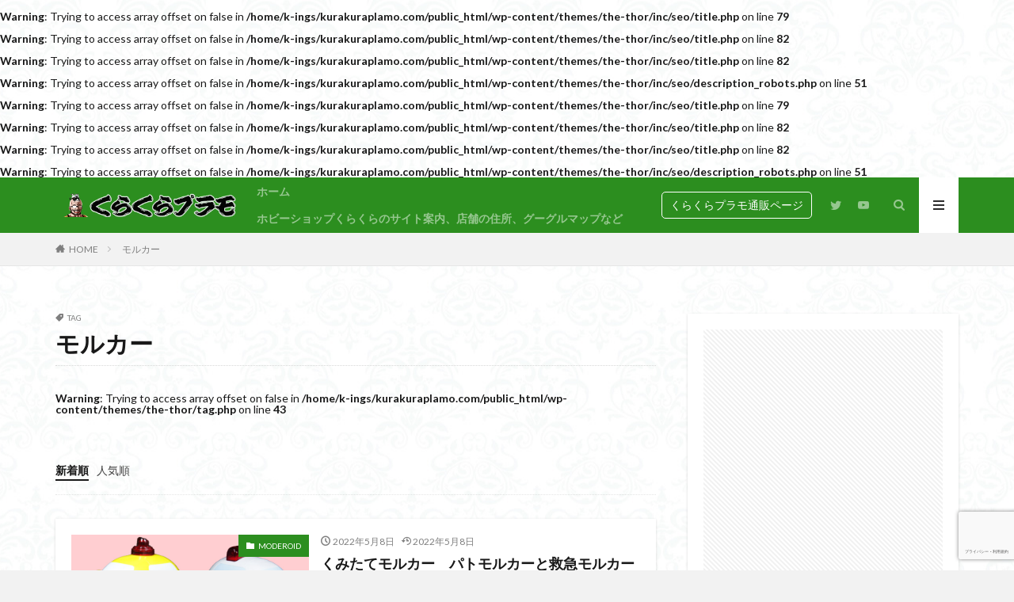

--- FILE ---
content_type: text/html; charset=UTF-8
request_url: https://kurakuraplamo.com/tag/%E3%83%A2%E3%83%AB%E3%82%AB%E3%83%BC/
body_size: 23942
content:

<!DOCTYPE html>

<html lang="ja" prefix="og: http://ogp.me/ns#" class="t-html 
">

<head prefix="og: http://ogp.me/ns# fb: http://ogp.me/ns/fb# article: http://ogp.me/ns/article#">
<meta charset="UTF-8">
<br />
<b>Warning</b>:  Trying to access array offset on false in <b>/home/k-ings/kurakuraplamo.com/public_html/wp-content/themes/the-thor/inc/seo/title.php</b> on line <b>79</b><br />
<br />
<b>Warning</b>:  Trying to access array offset on false in <b>/home/k-ings/kurakuraplamo.com/public_html/wp-content/themes/the-thor/inc/seo/title.php</b> on line <b>82</b><br />
<br />
<b>Warning</b>:  Trying to access array offset on false in <b>/home/k-ings/kurakuraplamo.com/public_html/wp-content/themes/the-thor/inc/seo/title.php</b> on line <b>82</b><br />
<title>モルカー│くらくらプラモブログ</title>
<meta name='robots' content='max-image-preview:large' />
<link rel='dns-prefetch' href='//webfonts.xserver.jp' />
<style id='wp-img-auto-sizes-contain-inline-css' type='text/css'>
img:is([sizes=auto i],[sizes^="auto," i]){contain-intrinsic-size:3000px 1500px}
/*# sourceURL=wp-img-auto-sizes-contain-inline-css */
</style>
<link rel='stylesheet' id='dashicons-css' href='https://kurakuraplamo.com/wp-includes/css/dashicons.min.css?ver=6.9' type='text/css' media='all' />
<link rel='stylesheet' id='thickbox-css' href='https://kurakuraplamo.com/wp-includes/js/thickbox/thickbox.css?ver=6.9' type='text/css' media='all' />
<link rel='stylesheet' id='wp-block-library-css' href='https://kurakuraplamo.com/wp-includes/css/dist/block-library/style.min.css?ver=6.9' type='text/css' media='all' />
<style id='global-styles-inline-css' type='text/css'>
:root{--wp--preset--aspect-ratio--square: 1;--wp--preset--aspect-ratio--4-3: 4/3;--wp--preset--aspect-ratio--3-4: 3/4;--wp--preset--aspect-ratio--3-2: 3/2;--wp--preset--aspect-ratio--2-3: 2/3;--wp--preset--aspect-ratio--16-9: 16/9;--wp--preset--aspect-ratio--9-16: 9/16;--wp--preset--color--black: #000000;--wp--preset--color--cyan-bluish-gray: #abb8c3;--wp--preset--color--white: #ffffff;--wp--preset--color--pale-pink: #f78da7;--wp--preset--color--vivid-red: #cf2e2e;--wp--preset--color--luminous-vivid-orange: #ff6900;--wp--preset--color--luminous-vivid-amber: #fcb900;--wp--preset--color--light-green-cyan: #7bdcb5;--wp--preset--color--vivid-green-cyan: #00d084;--wp--preset--color--pale-cyan-blue: #8ed1fc;--wp--preset--color--vivid-cyan-blue: #0693e3;--wp--preset--color--vivid-purple: #9b51e0;--wp--preset--gradient--vivid-cyan-blue-to-vivid-purple: linear-gradient(135deg,rgb(6,147,227) 0%,rgb(155,81,224) 100%);--wp--preset--gradient--light-green-cyan-to-vivid-green-cyan: linear-gradient(135deg,rgb(122,220,180) 0%,rgb(0,208,130) 100%);--wp--preset--gradient--luminous-vivid-amber-to-luminous-vivid-orange: linear-gradient(135deg,rgb(252,185,0) 0%,rgb(255,105,0) 100%);--wp--preset--gradient--luminous-vivid-orange-to-vivid-red: linear-gradient(135deg,rgb(255,105,0) 0%,rgb(207,46,46) 100%);--wp--preset--gradient--very-light-gray-to-cyan-bluish-gray: linear-gradient(135deg,rgb(238,238,238) 0%,rgb(169,184,195) 100%);--wp--preset--gradient--cool-to-warm-spectrum: linear-gradient(135deg,rgb(74,234,220) 0%,rgb(151,120,209) 20%,rgb(207,42,186) 40%,rgb(238,44,130) 60%,rgb(251,105,98) 80%,rgb(254,248,76) 100%);--wp--preset--gradient--blush-light-purple: linear-gradient(135deg,rgb(255,206,236) 0%,rgb(152,150,240) 100%);--wp--preset--gradient--blush-bordeaux: linear-gradient(135deg,rgb(254,205,165) 0%,rgb(254,45,45) 50%,rgb(107,0,62) 100%);--wp--preset--gradient--luminous-dusk: linear-gradient(135deg,rgb(255,203,112) 0%,rgb(199,81,192) 50%,rgb(65,88,208) 100%);--wp--preset--gradient--pale-ocean: linear-gradient(135deg,rgb(255,245,203) 0%,rgb(182,227,212) 50%,rgb(51,167,181) 100%);--wp--preset--gradient--electric-grass: linear-gradient(135deg,rgb(202,248,128) 0%,rgb(113,206,126) 100%);--wp--preset--gradient--midnight: linear-gradient(135deg,rgb(2,3,129) 0%,rgb(40,116,252) 100%);--wp--preset--font-size--small: 13px;--wp--preset--font-size--medium: 20px;--wp--preset--font-size--large: 36px;--wp--preset--font-size--x-large: 42px;--wp--preset--spacing--20: 0.44rem;--wp--preset--spacing--30: 0.67rem;--wp--preset--spacing--40: 1rem;--wp--preset--spacing--50: 1.5rem;--wp--preset--spacing--60: 2.25rem;--wp--preset--spacing--70: 3.38rem;--wp--preset--spacing--80: 5.06rem;--wp--preset--shadow--natural: 6px 6px 9px rgba(0, 0, 0, 0.2);--wp--preset--shadow--deep: 12px 12px 50px rgba(0, 0, 0, 0.4);--wp--preset--shadow--sharp: 6px 6px 0px rgba(0, 0, 0, 0.2);--wp--preset--shadow--outlined: 6px 6px 0px -3px rgb(255, 255, 255), 6px 6px rgb(0, 0, 0);--wp--preset--shadow--crisp: 6px 6px 0px rgb(0, 0, 0);}:where(.is-layout-flex){gap: 0.5em;}:where(.is-layout-grid){gap: 0.5em;}body .is-layout-flex{display: flex;}.is-layout-flex{flex-wrap: wrap;align-items: center;}.is-layout-flex > :is(*, div){margin: 0;}body .is-layout-grid{display: grid;}.is-layout-grid > :is(*, div){margin: 0;}:where(.wp-block-columns.is-layout-flex){gap: 2em;}:where(.wp-block-columns.is-layout-grid){gap: 2em;}:where(.wp-block-post-template.is-layout-flex){gap: 1.25em;}:where(.wp-block-post-template.is-layout-grid){gap: 1.25em;}.has-black-color{color: var(--wp--preset--color--black) !important;}.has-cyan-bluish-gray-color{color: var(--wp--preset--color--cyan-bluish-gray) !important;}.has-white-color{color: var(--wp--preset--color--white) !important;}.has-pale-pink-color{color: var(--wp--preset--color--pale-pink) !important;}.has-vivid-red-color{color: var(--wp--preset--color--vivid-red) !important;}.has-luminous-vivid-orange-color{color: var(--wp--preset--color--luminous-vivid-orange) !important;}.has-luminous-vivid-amber-color{color: var(--wp--preset--color--luminous-vivid-amber) !important;}.has-light-green-cyan-color{color: var(--wp--preset--color--light-green-cyan) !important;}.has-vivid-green-cyan-color{color: var(--wp--preset--color--vivid-green-cyan) !important;}.has-pale-cyan-blue-color{color: var(--wp--preset--color--pale-cyan-blue) !important;}.has-vivid-cyan-blue-color{color: var(--wp--preset--color--vivid-cyan-blue) !important;}.has-vivid-purple-color{color: var(--wp--preset--color--vivid-purple) !important;}.has-black-background-color{background-color: var(--wp--preset--color--black) !important;}.has-cyan-bluish-gray-background-color{background-color: var(--wp--preset--color--cyan-bluish-gray) !important;}.has-white-background-color{background-color: var(--wp--preset--color--white) !important;}.has-pale-pink-background-color{background-color: var(--wp--preset--color--pale-pink) !important;}.has-vivid-red-background-color{background-color: var(--wp--preset--color--vivid-red) !important;}.has-luminous-vivid-orange-background-color{background-color: var(--wp--preset--color--luminous-vivid-orange) !important;}.has-luminous-vivid-amber-background-color{background-color: var(--wp--preset--color--luminous-vivid-amber) !important;}.has-light-green-cyan-background-color{background-color: var(--wp--preset--color--light-green-cyan) !important;}.has-vivid-green-cyan-background-color{background-color: var(--wp--preset--color--vivid-green-cyan) !important;}.has-pale-cyan-blue-background-color{background-color: var(--wp--preset--color--pale-cyan-blue) !important;}.has-vivid-cyan-blue-background-color{background-color: var(--wp--preset--color--vivid-cyan-blue) !important;}.has-vivid-purple-background-color{background-color: var(--wp--preset--color--vivid-purple) !important;}.has-black-border-color{border-color: var(--wp--preset--color--black) !important;}.has-cyan-bluish-gray-border-color{border-color: var(--wp--preset--color--cyan-bluish-gray) !important;}.has-white-border-color{border-color: var(--wp--preset--color--white) !important;}.has-pale-pink-border-color{border-color: var(--wp--preset--color--pale-pink) !important;}.has-vivid-red-border-color{border-color: var(--wp--preset--color--vivid-red) !important;}.has-luminous-vivid-orange-border-color{border-color: var(--wp--preset--color--luminous-vivid-orange) !important;}.has-luminous-vivid-amber-border-color{border-color: var(--wp--preset--color--luminous-vivid-amber) !important;}.has-light-green-cyan-border-color{border-color: var(--wp--preset--color--light-green-cyan) !important;}.has-vivid-green-cyan-border-color{border-color: var(--wp--preset--color--vivid-green-cyan) !important;}.has-pale-cyan-blue-border-color{border-color: var(--wp--preset--color--pale-cyan-blue) !important;}.has-vivid-cyan-blue-border-color{border-color: var(--wp--preset--color--vivid-cyan-blue) !important;}.has-vivid-purple-border-color{border-color: var(--wp--preset--color--vivid-purple) !important;}.has-vivid-cyan-blue-to-vivid-purple-gradient-background{background: var(--wp--preset--gradient--vivid-cyan-blue-to-vivid-purple) !important;}.has-light-green-cyan-to-vivid-green-cyan-gradient-background{background: var(--wp--preset--gradient--light-green-cyan-to-vivid-green-cyan) !important;}.has-luminous-vivid-amber-to-luminous-vivid-orange-gradient-background{background: var(--wp--preset--gradient--luminous-vivid-amber-to-luminous-vivid-orange) !important;}.has-luminous-vivid-orange-to-vivid-red-gradient-background{background: var(--wp--preset--gradient--luminous-vivid-orange-to-vivid-red) !important;}.has-very-light-gray-to-cyan-bluish-gray-gradient-background{background: var(--wp--preset--gradient--very-light-gray-to-cyan-bluish-gray) !important;}.has-cool-to-warm-spectrum-gradient-background{background: var(--wp--preset--gradient--cool-to-warm-spectrum) !important;}.has-blush-light-purple-gradient-background{background: var(--wp--preset--gradient--blush-light-purple) !important;}.has-blush-bordeaux-gradient-background{background: var(--wp--preset--gradient--blush-bordeaux) !important;}.has-luminous-dusk-gradient-background{background: var(--wp--preset--gradient--luminous-dusk) !important;}.has-pale-ocean-gradient-background{background: var(--wp--preset--gradient--pale-ocean) !important;}.has-electric-grass-gradient-background{background: var(--wp--preset--gradient--electric-grass) !important;}.has-midnight-gradient-background{background: var(--wp--preset--gradient--midnight) !important;}.has-small-font-size{font-size: var(--wp--preset--font-size--small) !important;}.has-medium-font-size{font-size: var(--wp--preset--font-size--medium) !important;}.has-large-font-size{font-size: var(--wp--preset--font-size--large) !important;}.has-x-large-font-size{font-size: var(--wp--preset--font-size--x-large) !important;}
/*# sourceURL=global-styles-inline-css */
</style>

<style id='classic-theme-styles-inline-css' type='text/css'>
/*! This file is auto-generated */
.wp-block-button__link{color:#fff;background-color:#32373c;border-radius:9999px;box-shadow:none;text-decoration:none;padding:calc(.667em + 2px) calc(1.333em + 2px);font-size:1.125em}.wp-block-file__button{background:#32373c;color:#fff;text-decoration:none}
/*# sourceURL=/wp-includes/css/classic-themes.min.css */
</style>
<script type="text/javascript" src="https://kurakuraplamo.com/wp-includes/js/jquery/jquery.min.js?ver=3.7.1" id="jquery-core-js"></script>
<script type="text/javascript" src="https://kurakuraplamo.com/wp-includes/js/jquery/jquery-migrate.min.js?ver=3.4.1" id="jquery-migrate-js"></script>
<script type="text/javascript" src="//webfonts.xserver.jp/js/xserverv3.js?fadein=0&amp;ver=2.0.9" id="typesquare_std-js"></script>
<link rel="https://api.w.org/" href="https://kurakuraplamo.com/wp-json/" /><link rel="alternate" title="JSON" type="application/json" href="https://kurakuraplamo.com/wp-json/wp/v2/tags/171" /><link class="css-async" rel href="https://kurakuraplamo.com/wp-content/themes/the-thor/css/icon.min.css">
<link class="css-async" rel href="https://fonts.googleapis.com/css?family=Lato:100,300,400,700,900">
<link class="css-async" rel href="https://fonts.googleapis.com/css?family=Fjalla+One">
<link rel="stylesheet" href="https://fonts.googleapis.com/css?family=Noto+Sans+JP:100,200,300,400,500,600,700,800,900">
<link rel="stylesheet" href="https://kurakuraplamo.com/wp-content/themes/the-thor/style.min.css">
<link class="css-async" rel href="https://kurakuraplamo.com/wp-content/themes/the-thor-child/style-user.css?1612796203">
<script src="https://ajax.googleapis.com/ajax/libs/jquery/1.12.4/jquery.min.js"></script>
<meta http-equiv="X-UA-Compatible" content="IE=edge">
<meta name="viewport" content="width=device-width, initial-scale=1, viewport-fit=cover"/>
<script>
(function(i,s,o,g,r,a,m){i['GoogleAnalyticsObject']=r;i[r]=i[r]||function(){
(i[r].q=i[r].q||[]).push(arguments)},i[r].l=1*new Date();a=s.createElement(o),
m=s.getElementsByTagName(o)[0];a.async=1;a.src=g;m.parentNode.insertBefore(a,m)
})(window,document,'script','https://www.google-analytics.com/analytics.js','ga');

ga('create', 'UA-49528202-3', 'auto');
ga('send', 'pageview');
</script>
<style>
.widget.widget_nav_menu ul.menu{border-color: rgba(44,142,31,0.15);}.widget.widget_nav_menu ul.menu li{border-color: rgba(44,142,31,0.75);}.widget.widget_nav_menu ul.menu .sub-menu li{border-color: rgba(44,142,31,0.15);}.widget.widget_nav_menu ul.menu .sub-menu li .sub-menu li:first-child{border-color: rgba(44,142,31,0.15);}.widget.widget_nav_menu ul.menu li a:hover{background-color: rgba(44,142,31,0.75);}.widget.widget_nav_menu ul.menu .current-menu-item > a{background-color: rgba(44,142,31,0.75);}.widget.widget_nav_menu ul.menu li .sub-menu li a:before {color:#2c8e1f;}.widget.widget_nav_menu ul.menu li a{background-color:#2c8e1f;}.widget.widget_nav_menu ul.menu .sub-menu a:hover{color:#2c8e1f;}.widget.widget_nav_menu ul.menu .sub-menu .current-menu-item a{color:#2c8e1f;}.widget.widget_categories ul{border-color: rgba(44,142,31,0.15);}.widget.widget_categories ul li{border-color: rgba(44,142,31,0.75);}.widget.widget_categories ul .children li{border-color: rgba(44,142,31,0.15);}.widget.widget_categories ul .children li .children li:first-child{border-color: rgba(44,142,31,0.15);}.widget.widget_categories ul li a:hover{background-color: rgba(44,142,31,0.75);}.widget.widget_categories ul .current-menu-item > a{background-color: rgba(44,142,31,0.75);}.widget.widget_categories ul li .children li a:before {color:#2c8e1f;}.widget.widget_categories ul li a{background-color:#2c8e1f;}.widget.widget_categories ul .children a:hover{color:#2c8e1f;}.widget.widget_categories ul .children .current-menu-item a{color:#2c8e1f;}.widgetSearch__input:hover{border-color:#2c8e1f;}.widgetCatTitle{background-color:#2c8e1f;}.widgetCatTitle__inner{background-color:#2c8e1f;}.widgetSearch__submit:hover{background-color:#2c8e1f;}.widgetProfile__sns{background-color:#2c8e1f;}.widget.widget_calendar .calendar_wrap tbody a:hover{background-color:#2c8e1f;}.widget ul li a:hover{color:#2c8e1f;}.widget.widget_rss .rsswidget:hover{color:#2c8e1f;}.widget.widget_tag_cloud a:hover{background-color:#2c8e1f;}.widget select:hover{border-color:#2c8e1f;}.widgetSearch__checkLabel:hover:after{border-color:#2c8e1f;}.widgetSearch__check:checked .widgetSearch__checkLabel:before, .widgetSearch__check:checked + .widgetSearch__checkLabel:before{border-color:#2c8e1f;}.widgetTab__item.current{border-top-color:#2c8e1f;}.widgetTab__item:hover{border-top-color:#2c8e1f;}.searchHead__title{background-color:#2c8e1f;}.searchHead__submit:hover{color:#2c8e1f;}.menuBtn__close:hover{color:#2c8e1f;}.menuBtn__link:hover{color:#2c8e1f;}@media only screen and (min-width: 992px){.menuBtn__link {background-color:#2c8e1f;}}.t-headerCenter .menuBtn__link:hover{color:#2c8e1f;}.searchBtn__close:hover{color:#2c8e1f;}.searchBtn__link:hover{color:#2c8e1f;}.breadcrumb__item a:hover{color:#2c8e1f;}.pager__item{color:#2c8e1f;}.pager__item:hover, .pager__item-current{background-color:#2c8e1f; color:#fff;}.page-numbers{color:#2c8e1f;}.page-numbers:hover, .page-numbers.current{background-color:#2c8e1f; color:#fff;}.pagePager__item{color:#2c8e1f;}.pagePager__item:hover, .pagePager__item-current{background-color:#2c8e1f; color:#fff;}.heading a:hover{color:#2c8e1f;}.eyecatch__cat{background-color:#2c8e1f;}.the__category{background-color:#2c8e1f;}.dateList__item a:hover{color:#2c8e1f;}.controllerFooter__item:last-child{background-color:#2c8e1f;}.controllerFooter__close{background-color:#2c8e1f;}.bottomFooter__topBtn{background-color:#2c8e1f;}.mask-color{background-color:#2c8e1f;}.mask-colorgray{background-color:#2c8e1f;}.pickup3__item{background-color:#2c8e1f;}.categoryBox__title{color:#2c8e1f;}.comments__list .comment-meta{background-color:#2c8e1f;}.comment-respond .submit{background-color:#2c8e1f;}.prevNext__pop{background-color:#2c8e1f;}.swiper-pagination-bullet-active{background-color:#2c8e1f;}.swiper-slider .swiper-button-next, .swiper-slider .swiper-container-rtl .swiper-button-prev, .swiper-slider .swiper-button-prev, .swiper-slider .swiper-container-rtl .swiper-button-next	{background-color:#2c8e1f;}body{background:#f2f2f2 url(http://kurakuraplamo.com/wp-content/uploads/2021/02/haikei.jpg) repeat center center;}.t-headerColor .l-header{background-color:#2c8e1f;}.t-headerColor .globalNavi::before{background: -webkit-gradient(linear,left top,right top,color-stop(0%,rgba(255,255,255,0)),color-stop(100%,#2c8e1f));}.t-headerColor .subNavi__link-pickup:hover{color:#2c8e1f;}.snsFooter{background-color:#2c8e1f}.widget-main .heading.heading-widget{background-color:#2c8e1f}.widget-main .heading.heading-widgetsimple{background-color:#2c8e1f}.widget-main .heading.heading-widgetsimplewide{background-color:#2c8e1f}.widget-main .heading.heading-widgetwide{background-color:#2c8e1f}.widget-main .heading.heading-widgetbottom:before{border-color:#2c8e1f}.widget-main .heading.heading-widgetborder{border-color:#2c8e1f}.widget-main .heading.heading-widgetborder::before,.widget-main .heading.heading-widgetborder::after{background-color:#2c8e1f}.widget-side .heading.heading-widget{background-color:#2c8e1f}.widget-side .heading.heading-widgetsimple{background-color:#2c8e1f}.widget-side .heading.heading-widgetsimplewide{background-color:#2c8e1f}.widget-side .heading.heading-widgetwide{background-color:#2c8e1f}.widget-side .heading.heading-widgetbottom:before{border-color:#2c8e1f}.widget-side .heading.heading-widgetborder{border-color:#2c8e1f}.widget-side .heading.heading-widgetborder::before,.widget-side .heading.heading-widgetborder::after{background-color:#2c8e1f}.widget-foot .heading.heading-widget{background-color:#2c8e1f}.widget-foot .heading.heading-widgetsimple{background-color:#2c8e1f}.widget-foot .heading.heading-widgetsimplewide{background-color:#2c8e1f}.widget-foot .heading.heading-widgetwide{background-color:#2c8e1f}.widget-foot .heading.heading-widgetbottom:before{border-color:#2c8e1f}.widget-foot .heading.heading-widgetborder{border-color:#2c8e1f}.widget-foot .heading.heading-widgetborder::before,.widget-foot .heading.heading-widgetborder::after{background-color:#2c8e1f}.widget-menu .heading.heading-widget{background-color:#2c8e1f}.widget-menu .heading.heading-widgetsimple{background-color:#2c8e1f}.widget-menu .heading.heading-widgetsimplewide{background-color:#2c8e1f}.widget-menu .heading.heading-widgetwide{background-color:#2c8e1f}.widget-menu .heading.heading-widgetbottom:before{border-color:#2c8e1f}.widget-menu .heading.heading-widgetborder{border-color:#2c8e1f}.widget-menu .heading.heading-widgetborder::before,.widget-menu .heading.heading-widgetborder::after{background-color:#2c8e1f}.swiper-slider{height: 260px;}@media only screen and (min-width: 768px){.swiper-slider {height: 450px;}}.swiper-slide2.mask.mask-color{background-color:#c2e2ba}.swiper-slide3.mask.mask-color{background-color:#ddc1c1}.pickupHead{background-color:#2c8e1f}.rankingBox__bg{background-color:#2c8e1f}.the__ribbon{background-color:#dd5454}.the__ribbon:after{border-left-color:#dd5454; border-right-color:#dd5454}.eyecatch__link.eyecatch__link-mask:hover::after {background-color: rgba(198,145,180,0.5);}.eyecatch__link.eyecatch__link-maskzoom:hover::after {background-color: rgba(198,145,180,0.5);}.eyecatch__link.eyecatch__link-maskzoomrotate:hover::after {background-color: rgba(198,145,180,0.5);}.eyecatch__link.eyecatch__link-mask:hover::after{content: "DETAIL";}.eyecatch__link.eyecatch__link-maskzoom:hover::after{content: "DETAIL";}.eyecatch__link.eyecatch__link-maskzoomrotate:hover::after{content: "DETAIL";}.content .afTagBox__btnDetail{background-color:#2c8e1f;}.widget .widgetAfTag__btnDetail{background-color:#2c8e1f;}.content .afTagBox__btnAf{background-color:#2c8e1f;}.widget .widgetAfTag__btnAf{background-color:#2c8e1f;}.content a{color:#2c8e1f;}.phrase a{color:#2c8e1f;}.content .sitemap li a:hover{color:#2c8e1f;}.content h2 a:hover,.content h3 a:hover,.content h4 a:hover,.content h5 a:hover{color:#2c8e1f;}.content ul.menu li a:hover{color:#2c8e1f;}.content .es-LiconBox:before{background-color:#a83f3f;}.content .es-LiconCircle:before{background-color:#a83f3f;}.content .es-BTiconBox:before{background-color:#a83f3f;}.content .es-BTiconCircle:before{background-color:#a83f3f;}.content .es-BiconObi{border-color:#a83f3f;}.content .es-BiconCorner:before{background-color:#a83f3f;}.content .es-BiconCircle:before{background-color:#a83f3f;}.content .es-BmarkHatena::before{background-color:#005293;}.content .es-BmarkExcl::before{background-color:#b60105;}.content .es-BmarkQ::before{background-color:#005293;}.content .es-BmarkQ::after{border-top-color:#005293;}.content .es-BmarkA::before{color:#b60105;}.content .es-BsubTradi::before{color:#ffffff;background-color:#b60105;border-color:#b60105;}.btn__link-primary{color:#ffffff; background-color:#dd9b9b;}.content .btn__link-primary{color:#ffffff; background-color:#dd9b9b;}.searchBtn__contentInner .btn__link-search{color:#ffffff; background-color:#dd9b9b;}.btn__link-secondary{color:#ffffff; background-color:#3f3f3f;}.content .btn__link-secondary{color:#ffffff; background-color:#3f3f3f;}.btn__link-search{color:#ffffff; background-color:#3f3f3f;}.btn__link-normal{color:#3f3f3f;}.content .btn__link-normal{color:#3f3f3f;}.btn__link-normal:hover{background-color:#3f3f3f;}.content .btn__link-normal:hover{background-color:#3f3f3f;}.comments__list .comment-reply-link{color:#3f3f3f;}.comments__list .comment-reply-link:hover{background-color:#3f3f3f;}@media only screen and (min-width: 992px){.subNavi__link-pickup{color:#3f3f3f;}}@media only screen and (min-width: 992px){.subNavi__link-pickup:hover{background-color:#3f3f3f;}}.partsH2-12 h2{color:#191919; border-left-color:#8fa8bf; border-bottom-color:#d8d8d8;}.partsH3-25 h3{color:#191919; background-color:#b2384e;}.partsH3-25 h3::after{border-top-color:#b2384e;}.content h4{color:#191919}.content h5{color:#191919}.content ul > li::before{color:#dd9b9b;}.content ul{color:#191919;}.content ol > li::before{color:#a83f3f; border-color:#a83f3f;}.content ol > li > ol > li::before{background-color:#a83f3f; border-color:#a83f3f;}.content ol > li > ol > li > ol > li::before{color:#a83f3f; border-color:#a83f3f;}.content ol{color:#191919;}.content .balloon .balloon__text{color:#191919; background-color:#f2f2f2;}.content .balloon .balloon__text-left:before{border-left-color:#f2f2f2;}.content .balloon .balloon__text-right:before{border-right-color:#f2f2f2;}.content .balloon-boder .balloon__text{color:#191919; background-color:#ffffff;  border-color:#d8d8d8;}.content .balloon-boder .balloon__text-left:before{border-left-color:#d8d8d8;}.content .balloon-boder .balloon__text-left:after{border-left-color:#ffffff;}.content .balloon-boder .balloon__text-right:before{border-right-color:#d8d8d8;}.content .balloon-boder .balloon__text-right:after{border-right-color:#ffffff;}.content blockquote{color:#191919; background-color:#f2f2f2;}.content blockquote::before{color:#d8d8d8;}.content table{color:#191919; border-top-color:#E5E5E5; border-left-color:#E5E5E5;}.content table th{background:#7f7f7f; color:#ffffff; ;border-right-color:#E5E5E5; border-bottom-color:#E5E5E5;}.content table td{background:#ffffff; ;border-right-color:#E5E5E5; border-bottom-color:#E5E5E5;}.content table tr:nth-child(odd) td{background-color:#f2f2f2;}
</style>
<link rel="icon" href="https://kurakuraplamo.com/wp-content/uploads/2021/02/cropped-くらくらノーマル透過gyaku-32x32.png" sizes="32x32" />
<link rel="icon" href="https://kurakuraplamo.com/wp-content/uploads/2021/02/cropped-くらくらノーマル透過gyaku-192x192.png" sizes="192x192" />
<link rel="apple-touch-icon" href="https://kurakuraplamo.com/wp-content/uploads/2021/02/cropped-くらくらノーマル透過gyaku-180x180.png" />
<meta name="msapplication-TileImage" content="https://kurakuraplamo.com/wp-content/uploads/2021/02/cropped-くらくらノーマル透過gyaku-270x270.png" />
				<style type="text/css" id="c4wp-checkout-css">
					.woocommerce-checkout .c4wp_captcha_field {
						margin-bottom: 10px;
						margin-top: 15px;
						position: relative;
						display: inline-block;
					}
				</style>
								<style type="text/css" id="c4wp-v3-lp-form-css">
					.login #login, .login #lostpasswordform {
						min-width: 350px !important;
					}
					.wpforms-field-c4wp iframe {
						width: 100% !important;
					}
				</style>
							<style type="text/css" id="c4wp-v3-lp-form-css">
				.login #login, .login #lostpasswordform {
					min-width: 350px !important;
				}
				.wpforms-field-c4wp iframe {
					width: 100% !important;
				}
			</style>
			<br />
<b>Warning</b>:  Trying to access array offset on false in <b>/home/k-ings/kurakuraplamo.com/public_html/wp-content/themes/the-thor/inc/seo/description_robots.php</b> on line <b>51</b><br />
<meta property="og:site_name" content="くらくらプラモブログ" />
<meta property="og:type" content="website" />
<br />
<b>Warning</b>:  Trying to access array offset on false in <b>/home/k-ings/kurakuraplamo.com/public_html/wp-content/themes/the-thor/inc/seo/title.php</b> on line <b>79</b><br />
<br />
<b>Warning</b>:  Trying to access array offset on false in <b>/home/k-ings/kurakuraplamo.com/public_html/wp-content/themes/the-thor/inc/seo/title.php</b> on line <b>82</b><br />
<br />
<b>Warning</b>:  Trying to access array offset on false in <b>/home/k-ings/kurakuraplamo.com/public_html/wp-content/themes/the-thor/inc/seo/title.php</b> on line <b>82</b><br />
<meta property="og:title" content="モルカー│くらくらプラモブログ" />
<br />
<b>Warning</b>:  Trying to access array offset on false in <b>/home/k-ings/kurakuraplamo.com/public_html/wp-content/themes/the-thor/inc/seo/description_robots.php</b> on line <b>51</b><br />
<meta property="og:description" content="くらくらプラモブログ～広島県三次市にある模型屋くらくらのブログです～" />
<meta property="og:url" content="https://kurakuraplamo.com/tag/moderoid/" />
<meta property="og:image" content="https://kurakuraplamo.com/wp-content/uploads/2021/02/メインビジュアル２-1.png" />
<meta name="twitter:card" content="summary_large_image" />
<meta name="twitter:site" content="@kurakuraplamo" />

<script data-ad-client="ca-pub-6898262703015467" async src="https://pagead2.googlesyndication.com/pagead/js/adsbygoogle.js"></script>
</head>
<body class=" t-headerColor t-footerFixed" id="top">


  <!--l-header-->
  <header class="l-header">
    <div class="container container-header">

      <!--logo-->
			<p class="siteTitle">
				<a class="siteTitle__link" href="https://kurakuraplamo.com">
											<img class="siteTitle__logo" src="https://kurakuraplamo.com/wp-content/uploads/2021/02/タイトルバナー２.png" alt="くらくらプラモブログ" width="390" height="50" >
					        </a>
      </p>      <!--/logo-->


      				<!--globalNavi-->
				<nav class="globalNavi">
					<div class="globalNavi__inner">
            <ul class="globalNavi__list"><li id="menu-item-82" class="menu-item menu-item-type-custom menu-item-object-custom menu-item-home menu-item-82"><a href="http://kurakuraplamo.com">ホーム</a></li>
<li id="menu-item-12854" class="menu-item menu-item-type-post_type menu-item-object-page menu-item-12854"><a href="https://kurakuraplamo.com/access/">ホビーショップくらくらのサイト案内、店舗の住所、グーグルマップなど</a></li>
</ul>					</div>
				</nav>
				<!--/globalNavi-->
			

							<!--subNavi-->
				<nav class="subNavi">
	        	        						<ul class="subNavi__list">
															<li class="subNavi__item"><a class="subNavi__link subNavi__link-pickup" href="http://kurakuraplamo.jp/">くらくらプラモ通販ページ</a></li>
															<li class="subNavi__item"><a class="subNavi__link icon-twitter" href="https://twitter.com/kurakuraplamo"></a></li>
															<li class="subNavi__item"><a class="subNavi__link icon-youtube" href="https://www.youtube.com/channel/UCnMASZ9Yj6GAHNBPm1efErQ"></a></li>
													</ul>
									</nav>
				<!--/subNavi-->
			

            <!--searchBtn-->
			<div class="searchBtn ">
        <input class="searchBtn__checkbox" id="searchBtn-checkbox" type="checkbox">
        <label class="searchBtn__link searchBtn__link-text icon-search" for="searchBtn-checkbox"></label>
        <label class="searchBtn__unshown" for="searchBtn-checkbox"></label>

        <div class="searchBtn__content">
          <div class="searchBtn__scroll">
            <label class="searchBtn__close" for="searchBtn-checkbox"><i class="icon-close"></i>CLOSE</label>
            <div class="searchBtn__contentInner">
              <aside class="widget">
  <div class="widgetSearch">
    <form method="get" action="https://kurakuraplamo.com" target="_top">
  <div class="widgetSearch__contents">
    <h3 class="heading heading-tertiary">キーワード</h3>
    <input class="widgetSearch__input widgetSearch__input-max" type="text" name="s" placeholder="キーワードを入力" value="">

        <ol class="widgetSearch__word">
            <li class="widgetSearch__wordItem"><a href="https://kurakuraplamo.com?s=サンプル">サンプル</a></li>
	              <li class="widgetSearch__wordItem"><a href="https://kurakuraplamo.com?s=素組代行">素組代行</a></li>
	              <li class="widgetSearch__wordItem"><a href="https://kurakuraplamo.com?s=コトブキヤ">コトブキヤ</a></li>
	              <li class="widgetSearch__wordItem"><a href="https://kurakuraplamo.com?s=バンダイ">バンダイ</a></li>
	              <li class="widgetSearch__wordItem"><a href="https://kurakuraplamo.com?s=コンペ">コンペ</a></li>
	      </ol>
    
  </div>

  <div class="widgetSearch__contents">
    <h3 class="heading heading-tertiary">カテゴリー</h3>
	<select  name='cat' id='cat_696bc761d0171' class='widgetSearch__select'>
	<option value=''>カテゴリーを選択</option>
	<option class="level-0" value="1">未分類</option>
	<option class="level-0" value="2">くらくらプラモコンペ</option>
	<option class="level-0" value="5">組立代行</option>
	<option class="level-0" value="9">ガンプラ</option>
	<option class="level-0" value="10">ガンダムアーティファクト</option>
	<option class="level-0" value="19">素組代行キット一覧</option>
	<option class="level-0" value="20">コトブキヤ</option>
	<option class="level-0" value="21">装甲娘</option>
	<option class="level-0" value="22">メガミデバイス</option>
	<option class="level-0" value="23">フレームアームズ・ガール</option>
	<option class="level-0" value="24">HG</option>
	<option class="level-0" value="29">RG</option>
	<option class="level-0" value="31">配信企画</option>
	<option class="level-0" value="32">ダイスdeシタデル</option>
	<option class="level-0" value="41">MG</option>
	<option class="level-0" value="44">PG</option>
	<option class="level-0" value="48">ヘキサギア</option>
	<option class="level-0" value="53">バンダイ</option>
	<option class="level-0" value="54">Figure-rise Standard Amplified</option>
	<option class="level-0" value="59">フレームミュージック・ガール</option>
	<option class="level-0" value="61">Figure-riseLABO</option>
	<option class="level-0" value="66">塗装</option>
	<option class="level-0" value="73">SD</option>
	<option class="level-0" value="79">Figure-rise Standard</option>
	<option class="level-0" value="81">ハイパークロームAg</option>
	<option class="level-0" value="82">メッキ風塗装</option>
	<option class="level-0" value="93">30MM</option>
	<option class="level-0" value="98">筆塗</option>
	<option class="level-0" value="103">FULL MECHANICS</option>
	<option class="level-0" value="110">グッドスマイルカンパニー</option>
	<option class="level-0" value="114">Imaginary Skeleton</option>
	<option class="level-0" value="119">30MS</option>
	<option class="level-0" value="121">ULTIMAGEAR</option>
	<option class="level-0" value="128">くらくらの挑戦状2021</option>
	<option class="level-0" value="131">ホビーショップくらくらについて</option>
	<option class="level-0" value="132">展示について</option>
	<option class="level-0" value="135">境界戦機</option>
	<option class="level-0" value="139">MODEROID</option>
	<option class="level-0" value="143">ストラクチャーアーツ</option>
	<option class="level-0" value="148">ホビーショップくらくら情報</option>
	<option class="level-0" value="149">遊模</option>
	<option class="level-0" value="150">橘猫工業</option>
	<option class="level-0" value="151">wave</option>
	<option class="level-0" value="156">平成ザクジム合戦くらくらR3</option>
	<option class="level-0" value="158">ウェザリング</option>
	<option class="level-0" value="161">くらくら塗装初めセット2022</option>
	<option class="level-0" value="165">EG</option>
	<option class="level-0" value="174">侵略ロボ</option>
	<option class="level-0" value="177">END OF HEROES</option>
	<option class="level-0" value="178">Zombinoid</option>
	<option class="level-0" value="181">くらくら・オブザデッドプラモコンペ</option>
	<option class="level-0" value="193">くらくら創彩少女庭園コンペ</option>
	<option class="level-0" value="195">エクスプローリングラボネイチャー</option>
	<option class="level-0" value="208">水星の魔女</option>
	<option class="level-0" value="209">鬼滅模型</option>
	<option class="level-0" value="212">平成ザクジム合戦くらくらR4</option>
	<option class="level-0" value="265">30MF</option>
	<option class="level-0" value="267">アーマードコア</option>
	<option class="level-0" value="270">ティタノマキア</option>
	<option class="level-0" value="280">マックスファクトリー</option>
	<option class="level-0" value="281">PLAMATEA</option>
	<option class="level-0" value="291">魔神創造伝ワタル</option>
	<option class="level-0" value="293">PLAMATEA</option>
	<option class="level-0" value="298">30MP</option>
	<option class="level-0" value="316">平成ザクジム合戦くらくらR7</option>
</select>
  </div>

  	<div class="widgetSearch__tag">
    <h3 class="heading heading-tertiary">タグ</h3>
    <label><input class="widgetSearch__check" type="checkbox" name="tag[]" value="30mf" /><span class="widgetSearch__checkLabel">30MF</span></label><label><input class="widgetSearch__check" type="checkbox" name="tag[]" value="30mm" /><span class="widgetSearch__checkLabel">30MM</span></label><label><input class="widgetSearch__check" type="checkbox" name="tag[]" value="30mp" /><span class="widgetSearch__checkLabel">30MP</span></label><label><input class="widgetSearch__check" type="checkbox" name="tag[]" value="30ms" /><span class="widgetSearch__checkLabel">30MS</span></label><label><input class="widgetSearch__check" type="checkbox" name="tag[]" value="86" /><span class="widgetSearch__checkLabel">86</span></label><label><input class="widgetSearch__check" type="checkbox" name="tag[]" value="acvi" /><span class="widgetSearch__checkLabel">ACVI</span></label><label><input class="widgetSearch__check" type="checkbox" name="tag[]" value="amplified" /><span class="widgetSearch__checkLabel">Amplified</span></label><label><input class="widgetSearch__check" type="checkbox" name="tag[]" value="amplified-imgn" /><span class="widgetSearch__checkLabel">Amplified IMGN</span></label><label><input class="widgetSearch__check" type="checkbox" name="tag[]" value="bandai" /><span class="widgetSearch__checkLabel">BANDAI</span></label><label><input class="widgetSearch__check" type="checkbox" name="tag[]" value="bb%e6%88%a6%e5%a3%ab" /><span class="widgetSearch__checkLabel">BB戦士</span></label><label><input class="widgetSearch__check" type="checkbox" name="tag[]" value="cs" /><span class="widgetSearch__checkLabel">CS</span></label><label><input class="widgetSearch__check" type="checkbox" name="tag[]" value="eg" /><span class="widgetSearch__checkLabel">EG</span></label><label><input class="widgetSearch__check" type="checkbox" name="tag[]" value="end-of-heroes" /><span class="widgetSearch__checkLabel">END OF HEROES</span></label><label><input class="widgetSearch__check" type="checkbox" name="tag[]" value="ex%e3%82%b9%e3%82%bf%e3%83%b3%e3%83%80%e3%83%bc%e3%83%89" /><span class="widgetSearch__checkLabel">EXスタンダード</span></label><label><input class="widgetSearch__check" type="checkbox" name="tag[]" value="fag" /><span class="widgetSearch__checkLabel">FA:G</span></label><label><input class="widgetSearch__check" type="checkbox" name="tag[]" value="figure-rise-standard" /><span class="widgetSearch__checkLabel">Figure-rise Standard</span></label><label><input class="widgetSearch__check" type="checkbox" name="tag[]" value="figure-rise-standard-amplified" /><span class="widgetSearch__checkLabel">Figure-rise Standard Amplified</span></label><label><input class="widgetSearch__check" type="checkbox" name="tag[]" value="figure-riselabo" /><span class="widgetSearch__checkLabel">Figure-riseLABO</span></label><label><input class="widgetSearch__check" type="checkbox" name="tag[]" value="full-mechanics" /><span class="widgetSearch__checkLabel">FULL MECHANICS</span></label><label><input class="widgetSearch__check" type="checkbox" name="tag[]" value="gquuuuuux" /><span class="widgetSearch__checkLabel">GQuuuuuuX</span></label><label><input class="widgetSearch__check" type="checkbox" name="tag[]" value="hg" /><span class="widgetSearch__checkLabel">HG</span></label><label><input class="widgetSearch__check" type="checkbox" name="tag[]" value="hgce" /><span class="widgetSearch__checkLabel">HGCE</span></label><label><input class="widgetSearch__check" type="checkbox" name="tag[]" value="hguc" /><span class="widgetSearch__checkLabel">HGUC</span></label><label><input class="widgetSearch__check" type="checkbox" name="tag[]" value="imaginary-skeleton" /><span class="widgetSearch__checkLabel">Imaginary Skeleton</span></label><label><input class="widgetSearch__check" type="checkbox" name="tag[]" value="mg" /><span class="widgetSearch__checkLabel">MG</span></label><label><input class="widgetSearch__check" type="checkbox" name="tag[]" value="mgex" /><span class="widgetSearch__checkLabel">MGEX</span></label><label><input class="widgetSearch__check" type="checkbox" name="tag[]" value="mgsd" /><span class="widgetSearch__checkLabel">MGSD</span></label><label><input class="widgetSearch__check" type="checkbox" name="tag[]" value="moderoid" /><span class="widgetSearch__checkLabel">MODEROID</span></label><label><input class="widgetSearch__check" type="checkbox" name="tag[]" value="msd" /><span class="widgetSearch__checkLabel">MSD</span></label><label><input class="widgetSearch__check" type="checkbox" name="tag[]" value="pg" /><span class="widgetSearch__checkLabel">PG</span></label><label><input class="widgetSearch__check" type="checkbox" name="tag[]" value="plamatea" /><span class="widgetSearch__checkLabel">PLAMATEA</span></label><label><input class="widgetSearch__check" type="checkbox" name="tag[]" value="plamax" /><span class="widgetSearch__checkLabel">PLAMAX</span></label><label><input class="widgetSearch__check" type="checkbox" name="tag[]" value="plum" /><span class="widgetSearch__checkLabel">PLUM</span></label><label><input class="widgetSearch__check" type="checkbox" name="tag[]" value="puipui" /><span class="widgetSearch__checkLabel">PUIPUI</span></label><label><input class="widgetSearch__check" type="checkbox" name="tag[]" value="rg" /><span class="widgetSearch__checkLabel">RG</span></label><label><input class="widgetSearch__check" type="checkbox" name="tag[]" value="sd" /><span class="widgetSearch__checkLabel">SD</span></label><label><input class="widgetSearch__check" type="checkbox" name="tag[]" value="sdcs" /><span class="widgetSearch__checkLabel">SDCS</span></label><label><input class="widgetSearch__check" type="checkbox" name="tag[]" value="sdex" /><span class="widgetSearch__checkLabel">SDEX</span></label><label><input class="widgetSearch__check" type="checkbox" name="tag[]" value="sdw" /><span class="widgetSearch__checkLabel">SDW</span></label><label><input class="widgetSearch__check" type="checkbox" name="tag[]" value="sdw%e3%83%92%e3%83%bc%e3%83%ad%e3%83%bc%e3%82%ba" /><span class="widgetSearch__checkLabel">SDWヒーローズ</span></label><label><input class="widgetSearch__check" type="checkbox" name="tag[]" value="sd%e3%82%af%e3%83%ad%e3%82%b9%e3%82%b7%e3%83%ab%e3%82%a8%e3%83%83%e3%83%88" /><span class="widgetSearch__checkLabel">SDクロスシルエット</span></label><label><input class="widgetSearch__check" type="checkbox" name="tag[]" value="sd%e3%83%af%e3%83%bc%e3%83%ab%e3%83%89%e3%83%92%e3%83%bc%e3%83%ad%e3%83%bc%e3%82%ba" /><span class="widgetSearch__checkLabel">SDワールドヒーローズ</span></label><label><input class="widgetSearch__check" type="checkbox" name="tag[]" value="seed" /><span class="widgetSearch__checkLabel">SEED</span></label><label><input class="widgetSearch__check" type="checkbox" name="tag[]" value="seedfreedom" /><span class="widgetSearch__checkLabel">SEEDFREEDOM</span></label><label><input class="widgetSearch__check" type="checkbox" name="tag[]" value="show-up" /><span class="widgetSearch__checkLabel">show up</span></label><label><input class="widgetSearch__check" type="checkbox" name="tag[]" value="supreme" /><span class="widgetSearch__checkLabel">Supreme</span></label><label><input class="widgetSearch__check" type="checkbox" name="tag[]" value="ultimagear" /><span class="widgetSearch__checkLabel">ULTIMAGEAR</span></label><label><input class="widgetSearch__check" type="checkbox" name="tag[]" value="ultraman-suit" /><span class="widgetSearch__checkLabel">ULTRAMAN SUIT</span></label><label><input class="widgetSearch__check" type="checkbox" name="tag[]" value="urdr-hunt" /><span class="widgetSearch__checkLabel">Urdr-Hunt</span></label><label><input class="widgetSearch__check" type="checkbox" name="tag[]" value="wave" /><span class="widgetSearch__checkLabel">wave</span></label><label><input class="widgetSearch__check" type="checkbox" name="tag[]" value="yoasobi" /><span class="widgetSearch__checkLabel">YOASOBI</span></label><label><input class="widgetSearch__check" type="checkbox" name="tag[]" value="%e3%81%8f%e3%82%89%e3%81%8f%e3%82%89%e3%81%ae%e6%8c%91%e6%88%a6%e7%8a%b62021" /><span class="widgetSearch__checkLabel">くらくらの挑戦状2021</span></label><label><input class="widgetSearch__check" type="checkbox" name="tag[]" value="%e3%81%8f%e3%82%89%e3%81%8f%e3%82%89%e3%82%b3%e3%83%b3%e3%83%9a" /><span class="widgetSearch__checkLabel">くらくらコンペ</span></label><label><input class="widgetSearch__check" type="checkbox" name="tag[]" value="%e3%81%8f%e3%82%89%e3%81%8f%e3%82%89%e3%83%97%e3%83%a9%e3%83%a2%e3%82%a2%e3%82%a4%e3%82%ae%e3%82%b9" /><span class="widgetSearch__checkLabel">くらくらプラモアイギス</span></label><label><input class="widgetSearch__check" type="checkbox" name="tag[]" value="%e3%81%8f%e3%82%89%e3%81%8f%e3%82%89%e3%83%97%e3%83%a9%e3%83%a2%e3%82%b3%e3%83%b3%e3%83%9a" /><span class="widgetSearch__checkLabel">くらくらプラモコンペ</span></label><label><input class="widgetSearch__check" type="checkbox" name="tag[]" value="%e3%81%8f%e3%82%89%e3%81%8f%e3%82%89%e3%83%bb%e3%82%aa%e3%83%96%e3%82%b6%e3%83%87%e3%83%83%e3%83%89%e3%82%b3%e3%83%b3%e3%83%9a" /><span class="widgetSearch__checkLabel">くらくら・オブザデッドコンペ</span></label><label><input class="widgetSearch__check" type="checkbox" name="tag[]" value="%e3%81%8f%e3%82%89%e3%81%8f%e3%82%89%e3%83%bb%e3%82%aa%e3%83%96%e3%82%b6%e3%83%87%e3%83%83%e3%83%89%e3%83%97%e3%83%a9%e3%83%a2%e3%82%b3%e3%83%b3%e3%83%9a" /><span class="widgetSearch__checkLabel">くらくら・オブザデッドプラモコンペ</span></label><label><input class="widgetSearch__check" type="checkbox" name="tag[]" value="%e3%81%8f%e3%82%89%e3%81%8f%e3%82%89%e5%89%b5%e5%bd%a9%e5%b0%91%e5%a5%b3%e5%ba%ad%e5%9c%92%e3%82%b3%e3%83%b3%e3%83%9a" /><span class="widgetSearch__checkLabel">くらくら創彩少女庭園コンペ</span></label><label><input class="widgetSearch__check" type="checkbox" name="tag[]" value="%e3%81%8f%e3%82%89%e3%81%8f%e3%82%89%e5%a1%97%e8%a3%85%e5%88%9d%e3%82%81%e3%82%bb%e3%83%83%e3%83%882022" /><span class="widgetSearch__checkLabel">くらくら塗装初めセット2022</span></label><label><input class="widgetSearch__check" type="checkbox" name="tag[]" value="%e3%82%a2%e3%82%a4%e3%83%89%e3%83%ab%e3%83%9e%e3%82%b9%e3%82%bf%e3%83%bc" /><span class="widgetSearch__checkLabel">アイドルマスター</span></label><label><input class="widgetSearch__check" type="checkbox" name="tag[]" value="%e3%82%a2%e3%82%a4%e3%83%89%e3%83%ab%e3%83%9e%e3%82%b9%e3%82%bf%e3%83%bc%e3%82%b7%e3%83%a3%e3%82%a4%e3%83%8b%e3%83%bc%e3%82%ab%e3%83%a9%e3%83%bc%e3%82%ba" /><span class="widgetSearch__checkLabel">アイドルマスターシャイニーカラーズ</span></label><label><input class="widgetSearch__check" type="checkbox" name="tag[]" value="%e3%82%a2%e3%82%a4%e3%83%9e%e3%82%b9" /><span class="widgetSearch__checkLabel">アイマス</span></label><label><input class="widgetSearch__check" type="checkbox" name="tag[]" value="%e3%82%a2%e3%82%ae%e3%83%88" /><span class="widgetSearch__checkLabel">アギト</span></label><label><input class="widgetSearch__check" type="checkbox" name="tag[]" value="%e3%82%a2%e3%82%b9%e3%82%ab" /><span class="widgetSearch__checkLabel">アスカ</span></label><label><input class="widgetSearch__check" type="checkbox" name="tag[]" value="%e3%82%a2%e3%83%aa%e3%82%b9%e3%82%ae%e3%82%a2%e3%83%bb%e3%82%a2%e3%82%a4%e3%82%ae%e3%82%b9" /><span class="widgetSearch__checkLabel">アリスギア・アイギス</span></label><label><input class="widgetSearch__check" type="checkbox" name="tag[]" value="%e3%82%a2%e3%83%aa%e3%82%b9%e3%83%bb%e3%82%ae%e3%82%a2%e3%83%bb%e3%82%a2%e3%82%a4%e3%82%ae%e3%82%b9" /><span class="widgetSearch__checkLabel">アリス・ギア・アイギス</span></label><label><input class="widgetSearch__check" type="checkbox" name="tag[]" value="%e3%82%a2%e3%83%bc%e3%83%9e%e3%83%bc%e3%83%89%e3%82%b3%e3%82%a2" /><span class="widgetSearch__checkLabel">アーマードコア</span></label><label><input class="widgetSearch__check" type="checkbox" name="tag[]" value="%e3%82%a2%e3%83%bc%e3%83%9e%e3%83%bc%e3%83%89%e3%83%bb%e3%82%b3%e3%82%a2" /><span class="widgetSearch__checkLabel">アーマード・コア</span></label><label><input class="widgetSearch__check" type="checkbox" name="tag[]" value="%e3%82%a6%e3%83%9e%e5%a8%98" /><span class="widgetSearch__checkLabel">ウマ娘</span></label><label><input class="widgetSearch__check" type="checkbox" name="tag[]" value="%e3%82%a6%e3%83%ab%e3%82%ba%e3%83%8f%e3%83%b3%e3%83%88" /><span class="widgetSearch__checkLabel">ウルズハント</span></label><label><input class="widgetSearch__check" type="checkbox" name="tag[]" value="%e3%82%a6%e3%83%ab%e3%83%88%e3%83%a9%e3%83%9e%e3%83%b3" /><span class="widgetSearch__checkLabel">ウルトラマン</span></label><label><input class="widgetSearch__check" type="checkbox" name="tag[]" value="%e3%82%a6%e3%83%ab%e3%83%88%e3%83%a9%e3%83%9e%e3%83%b3z" /><span class="widgetSearch__checkLabel">ウルトラマンZ</span></label><label><input class="widgetSearch__check" type="checkbox" name="tag[]" value="%e3%82%a8%e3%82%af%e3%82%b9%e3%83%97%e3%83%ad%e3%83%bc%e3%83%aa%e3%83%b3%e3%82%b0%e3%83%a9%e3%83%9c%e3%83%8d%e3%82%a4%e3%83%81%e3%83%a3%e3%83%bc" /><span class="widgetSearch__checkLabel">エクスプローリングラボネイチャー</span></label><label><input class="widgetSearch__check" type="checkbox" name="tag[]" value="%e3%82%a8%e3%83%ab%e3%82%ac%e3%82%a4%e3%83%a0" /><span class="widgetSearch__checkLabel">エルガイム</span></label><label><input class="widgetSearch__check" type="checkbox" name="tag[]" value="%e3%82%a8%e3%83%b3%e3%83%89%e3%82%aa%e3%83%96%e3%83%92%e3%83%bc%e3%83%ad%e3%83%bc%e3%82%ba" /><span class="widgetSearch__checkLabel">エンドオブヒーローズ</span></label><label><input class="widgetSearch__check" type="checkbox" name="tag[]" value="%e3%82%a8%e3%83%b4%e3%82%a1" /><span class="widgetSearch__checkLabel">エヴァ</span></label><label><input class="widgetSearch__check" type="checkbox" name="tag[]" value="%e3%82%a8%e3%83%b4%e3%82%a1%e3%83%b3%e3%82%b2%e3%83%aa%e3%82%aa%e3%83%b3" /><span class="widgetSearch__checkLabel">エヴァンゲリオン</span></label><label><input class="widgetSearch__check" type="checkbox" name="tag[]" value="%e3%82%aa%e3%83%aa%e3%82%b8%e3%83%b3" /><span class="widgetSearch__checkLabel">オリジン</span></label><label><input class="widgetSearch__check" type="checkbox" name="tag[]" value="%e3%82%aa%e3%83%ab%e3%83%95%e3%82%a7%e3%83%b3%e3%82%ba" /><span class="widgetSearch__checkLabel">オルフェンズ</span></label><label><input class="widgetSearch__check" type="checkbox" name="tag[]" value="%e3%82%aa%e3%83%bc%e3%82%ac%e3%82%b9" /><span class="widgetSearch__checkLabel">オーガス</span></label><label><input class="widgetSearch__check" type="checkbox" name="tag[]" value="%e3%82%ac%e3%82%aa%e3%82%ac%e3%82%a4%e3%82%ac%e3%83%bc" /><span class="widgetSearch__checkLabel">ガオガイガー</span></label><label><input class="widgetSearch__check" type="checkbox" name="tag[]" value="%e3%82%ac%e3%83%b3%e3%83%80%e3%83%a0" /><span class="widgetSearch__checkLabel">ガンダム</span></label><label><input class="widgetSearch__check" type="checkbox" name="tag[]" value="%e3%82%ac%e3%83%b3%e3%83%80%e3%83%a0seed" /><span class="widgetSearch__checkLabel">ガンダムSEED</span></label><label><input class="widgetSearch__check" type="checkbox" name="tag[]" value="%e3%82%ac%e3%83%b3%e3%83%80%e3%83%a0w" /><span class="widgetSearch__checkLabel">ガンダムW</span></label><label><input class="widgetSearch__check" type="checkbox" name="tag[]" value="%e3%82%ac%e3%83%b3%e3%83%80%e3%83%a0%e3%82%a2%e3%83%bc%e3%83%86%e3%82%a3%e3%83%95%e3%82%a1%e3%82%af%e3%83%88" /><span class="widgetSearch__checkLabel">ガンダムアーティファクト</span></label><label><input class="widgetSearch__check" type="checkbox" name="tag[]" value="%e3%82%ac%e3%83%b3%e3%83%80%e3%83%a0%ef%bd%93%ef%bd%85%ef%bd%85%ef%bd%84" /><span class="widgetSearch__checkLabel">ガンダムＳＥＥＤ</span></label><label><input class="widgetSearch__check" type="checkbox" name="tag[]" value="%e3%82%ac%e3%83%b3%e3%83%97%e3%83%a9" /><span class="widgetSearch__checkLabel">ガンプラ</span></label><label><input class="widgetSearch__check" type="checkbox" name="tag[]" value="%e3%82%ac%e3%83%b3%e3%83%97%e3%83%a9%e3%83%ac%e3%83%93%e3%83%a5%e3%83%bc" /><span class="widgetSearch__checkLabel">ガンプラレビュー</span></label><label><input class="widgetSearch__check" type="checkbox" name="tag[]" value="%e3%82%ac%e3%83%b3%ef%bd%98%e3%82%bd%e3%83%bc%e3%83%89" /><span class="widgetSearch__checkLabel">ガンｘソード</span></label><label><input class="widgetSearch__check" type="checkbox" name="tag[]" value="%e3%82%ac%e3%83%bc%e3%83%ab%e3%82%ac%e3%83%b3%e3%83%ac%e3%83%87%e3%82%a3" /><span class="widgetSearch__checkLabel">ガールガンレディ</span></label><label><input class="widgetSearch__check" type="checkbox" name="tag[]" value="%e3%82%ad%e3%83%b3%e3%82%b0%e3%83%98%e3%82%a4%e3%83%ad%e3%83%bc" /><span class="widgetSearch__checkLabel">キングヘイロー</span></label><label><input class="widgetSearch__check" type="checkbox" name="tag[]" value="%e3%82%af%e3%82%a6%e3%82%ac" /><span class="widgetSearch__checkLabel">クウガ</span></label><label><input class="widgetSearch__check" type="checkbox" name="tag[]" value="%e3%82%af%e3%82%af%e3%83%ab%e3%82%b9%e3%83%89%e3%82%a2%e3%83%b3" /><span class="widgetSearch__checkLabel">ククルスドアン</span></label><label><input class="widgetSearch__check" type="checkbox" name="tag[]" value="%e3%82%af%e3%83%ad%e3%82%b9%e3%82%b7%e3%83%ab%e3%82%a8%e3%83%83%e3%83%88" /><span class="widgetSearch__checkLabel">クロスシルエット</span></label><label><input class="widgetSearch__check" type="checkbox" name="tag[]" value="%e3%82%b0%e3%83%83%e3%83%89%e3%82%b9%e3%83%9e%e3%82%a4%e3%83%ab%e3%82%ab%e3%83%b3%e3%83%91%e3%83%8b%e3%83%bc" /><span class="widgetSearch__checkLabel">グッドスマイルカンパニー</span></label><label><input class="widgetSearch__check" type="checkbox" name="tag[]" value="%e3%82%b0%e3%83%a9%e3%83%b3%e3%82%be%e3%83%bc%e3%83%88" /><span class="widgetSearch__checkLabel">グランゾート</span></label><label><input class="widgetSearch__check" type="checkbox" name="tag[]" value="%e3%82%b2%e3%83%83%e3%82%bf%e3%83%bc" /><span class="widgetSearch__checkLabel">ゲッター</span></label><label><input class="widgetSearch__check" type="checkbox" name="tag[]" value="%e3%82%b2%e3%83%83%e3%82%bf%e3%83%bc%e3%82%a2%e3%83%bc%e3%82%af" /><span class="widgetSearch__checkLabel">ゲッターアーク</span></label><label><input class="widgetSearch__check" type="checkbox" name="tag[]" value="%e3%82%b2%e3%83%bc%e3%83%88%e5%87%a6%e7%90%86" /><span class="widgetSearch__checkLabel">ゲート処理</span></label><label><input class="widgetSearch__check" type="checkbox" name="tag[]" value="%e3%82%b2%e3%83%bc%e3%83%88%e5%87%a6%e7%90%86%e8%bf%bd%e5%8a%a0" /><span class="widgetSearch__checkLabel">ゲート処理追加</span></label><label><input class="widgetSearch__check" type="checkbox" name="tag[]" value="%e3%82%b3%e3%83%88%e3%83%96%e3%82%ad%e3%83%a4" /><span class="widgetSearch__checkLabel">コトブキヤ</span></label><label><input class="widgetSearch__check" type="checkbox" name="tag[]" value="%e3%82%b3%e3%83%94%e3%83%83%e3%82%af%e5%a1%97%e8%a3%85" /><span class="widgetSearch__checkLabel">コピック塗装</span></label><label><input class="widgetSearch__check" type="checkbox" name="tag[]" value="%e3%82%b3%e3%83%a9%e3%83%9c" /><span class="widgetSearch__checkLabel">コラボ</span></label><label><input class="widgetSearch__check" type="checkbox" name="tag[]" value="%e3%82%b3%e3%83%bc%e3%83%89%e3%83%93%e3%83%bc%e3%82%b9%e3%83%88" /><span class="widgetSearch__checkLabel">コードビースト</span></label><label><input class="widgetSearch__check" type="checkbox" name="tag[]" value="%e3%82%b4%e3%82%b8%e3%83%a9" /><span class="widgetSearch__checkLabel">ゴジラ</span></label><label><input class="widgetSearch__check" type="checkbox" name="tag[]" value="%e3%82%b4%e3%83%bc%e3%83%80%e3%83%b3%e3%83%8a%e3%83%bc" /><span class="widgetSearch__checkLabel">ゴーダンナー</span></label><label><input class="widgetSearch__check" type="checkbox" name="tag[]" value="%e3%82%b5%e3%83%a0%e3%83%8d" /><span class="widgetSearch__checkLabel">サムネ</span></label><label><input class="widgetSearch__check" type="checkbox" name="tag[]" value="%e3%82%b5%e3%83%b3%e3%83%97%e3%83%ab" /><span class="widgetSearch__checkLabel">サンプル</span></label><label><input class="widgetSearch__check" type="checkbox" name="tag[]" value="%e3%82%b6%e3%82%af%e9%99%a3%e5%96%b6" /><span class="widgetSearch__checkLabel">ザク陣営</span></label><label><input class="widgetSearch__check" type="checkbox" name="tag[]" value="%e3%82%b7%e3%82%bf%e3%83%87%e3%83%ab" /><span class="widgetSearch__checkLabel">シタデル</span></label><label><input class="widgetSearch__check" type="checkbox" name="tag[]" value="%e3%82%b7%e3%82%bf%e3%83%87%e3%83%ab%e3%82%ab%e3%83%a9%e3%83%bc" /><span class="widgetSearch__checkLabel">シタデルカラー</span></label><label><input class="widgetSearch__check" type="checkbox" name="tag[]" value="%e3%82%b7%e3%83%a3%e3%83%8b%e3%83%9e%e3%82%b9" /><span class="widgetSearch__checkLabel">シャニマス</span></label><label><input class="widgetSearch__check" type="checkbox" name="tag[]" value="%e3%82%b7%e3%83%b3%e3%82%a8%e3%83%b4%e3%82%a1%e3%83%b3%e3%82%b2%e3%83%aa%e3%82%aa%e3%83%b3" /><span class="widgetSearch__checkLabel">シンエヴァンゲリオン</span></label><label><input class="widgetSearch__check" type="checkbox" name="tag[]" value="%e3%82%b7%e3%83%b3%e3%83%87%e3%83%a5%e3%82%a2%e3%83%aa%e3%83%86%e3%82%a3" /><span class="widgetSearch__checkLabel">シンデュアリティ</span></label><label><input class="widgetSearch__check" type="checkbox" name="tag[]" value="%e3%82%b7%e3%83%b3%e3%83%bb%e3%82%a8%e3%83%b4%e3%82%a1%e3%83%b3%e3%82%b2%e3%83%aa%e3%82%aa%e3%83%b3%e5%8a%87%e5%a0%b4%e7%89%88" /><span class="widgetSearch__checkLabel">シン・エヴァンゲリオン劇場版</span></label><label><input class="widgetSearch__check" type="checkbox" name="tag[]" value="%e3%82%b8%e3%83%a0%e9%99%a3%e5%96%b6" /><span class="widgetSearch__checkLabel">ジム陣営</span></label><label><input class="widgetSearch__check" type="checkbox" name="tag[]" value="%e3%82%b8%e3%83%bc%e3%82%af%e3%82%a2%e3%82%af%e3%82%b9" /><span class="widgetSearch__checkLabel">ジークアクス</span></label><label><input class="widgetSearch__check" type="checkbox" name="tag[]" value="%e3%82%b9%e3%82%af%e3%82%a6%e3%82%a7%e3%82%a2%e3%83%bb%e3%82%a8%e3%83%8b%e3%83%83%e3%82%af%e3%82%b9" /><span class="widgetSearch__checkLabel">スクウェア・エニックス</span></label><label><input class="widgetSearch__check" type="checkbox" name="tag[]" value="%e3%82%b9%e3%82%bf%e3%83%bc%e3%82%a6%e3%82%a9%e3%83%bc%e3%82%ba" /><span class="widgetSearch__checkLabel">スターウォーズ</span></label><label><input class="widgetSearch__check" type="checkbox" name="tag[]" value="%e3%82%b9%e3%83%88%e3%83%a9%e3%82%af%e3%83%81%e3%83%a3%e3%83%bc%e3%82%a2%e3%83%bc%e3%83%84" /><span class="widgetSearch__checkLabel">ストラクチャーアーツ</span></label><label><input class="widgetSearch__check" type="checkbox" name="tag[]" value="%e3%82%b9%e3%83%91%e3%83%ad%e3%83%9c" /><span class="widgetSearch__checkLabel">スパロボ</span></label><label><input class="widgetSearch__check" type="checkbox" name="tag[]" value="%e3%82%b9%e3%83%91%e3%83%ad%e3%83%9c%ef%bd%8f%ef%bd%87" /><span class="widgetSearch__checkLabel">スパロボＯＧ</span></label><label><input class="widgetSearch__check" type="checkbox" name="tag[]" value="%e3%82%b9%e3%83%9f%e5%85%a5%e3%82%8c" /><span class="widgetSearch__checkLabel">スミ入れ</span></label><label><input class="widgetSearch__check" type="checkbox" name="tag[]" value="%e3%82%b9%e3%83%bc%e3%83%91%e3%83%bc%e3%83%ad%e3%83%9c%e3%83%83%e3%83%88%e5%a4%a7%e6%88%a6" /><span class="widgetSearch__checkLabel">スーパーロボット大戦</span></label><label><input class="widgetSearch__check" type="checkbox" name="tag[]" value="%e3%82%b9%e3%83%bc%e3%83%91%e3%83%bc%e3%83%ad%e3%83%9c%e3%83%83%e3%83%88%e5%a4%a7%e6%88%a6og" /><span class="widgetSearch__checkLabel">スーパーロボット大戦OG</span></label><label><input class="widgetSearch__check" type="checkbox" name="tag[]" value="%e3%82%bb%e3%83%96%e3%83%b3%e3%82%a4%e3%83%ac%e3%83%96%e3%83%b3" /><span class="widgetSearch__checkLabel">セブンイレブン</span></label><label><input class="widgetSearch__check" type="checkbox" name="tag[]" value="%e3%82%bc%e3%83%8e%e3%82%ae%e3%82%a2%e3%82%b9" /><span class="widgetSearch__checkLabel">ゼノギアス</span></label><label><input class="widgetSearch__check" type="checkbox" name="tag[]" value="%e3%82%be%e3%83%b3%e3%83%93%e3%83%8e%e3%82%a4%e3%83%89" /><span class="widgetSearch__checkLabel">ゾンビノイド</span></label><label><input class="widgetSearch__check" type="checkbox" name="tag[]" value="%e3%83%80%e3%82%a4%e3%82%b9de%e3%82%b7%e3%82%bf%e3%83%87%e3%83%ab" /><span class="widgetSearch__checkLabel">ダイスdeシタデル</span></label><label><input class="widgetSearch__check" type="checkbox" name="tag[]" value="%e3%83%80%e3%83%a1%e3%83%bc%e3%82%b8%e8%a1%a8%e7%8f%be" /><span class="widgetSearch__checkLabel">ダメージ表現</span></label><label><input class="widgetSearch__check" type="checkbox" name="tag[]" value="%e3%83%81%e3%83%88%e3%82%bb%e3%83%aa%e3%82%a6%e3%83%a0" /><span class="widgetSearch__checkLabel">チトセリウム</span></label><label><input class="widgetSearch__check" type="checkbox" name="tag[]" value="%e3%83%86%e3%82%a3%e3%82%bf%e3%83%8e%e3%83%9e%e3%82%ad%e3%82%a2" /><span class="widgetSearch__checkLabel">ティタノマキア</span></label><label><input class="widgetSearch__check" type="checkbox" name="tag[]" value="%e3%83%87%e3%82%a3%e3%82%a2%e3%82%b4%e3%82%b9%e3%83%86%e3%82%a3%e3%83%bc%e3%83%8b" /><span class="widgetSearch__checkLabel">ディアゴスティーニ</span></label><label><input class="widgetSearch__check" type="checkbox" name="tag[]" value="%e3%83%87%e3%82%b8%e3%83%a2%e3%83%b3" /><span class="widgetSearch__checkLabel">デジモン</span></label><label><input class="widgetSearch__check" type="checkbox" name="tag[]" value="%e3%83%89%e3%83%a9%e3%82%b4%e3%83%b3%e3%83%9c%e3%83%bc%e3%83%ab" /><span class="widgetSearch__checkLabel">ドラゴンボール</span></label><label><input class="widgetSearch__check" type="checkbox" name="tag[]" value="%e3%83%89%e3%83%a9%e3%82%b4%e3%83%b3%e3%83%9c%e3%83%bc%e3%83%abz" /><span class="widgetSearch__checkLabel">ドラゴンボールZ</span></label><label><input class="widgetSearch__check" type="checkbox" name="tag[]" value="%e3%83%8a%e3%82%a4%e3%83%81%e3%83%b3%e3%82%b2%e3%83%bc%e3%83%ab" /><span class="widgetSearch__checkLabel">ナイチンゲール</span></label><label><input class="widgetSearch__check" type="checkbox" name="tag[]" value="%e3%83%8a%e3%83%87%e3%82%b7%e3%82%b3" /><span class="widgetSearch__checkLabel">ナデシコ</span></label><label><input class="widgetSearch__check" type="checkbox" name="tag[]" value="%e3%83%8f%e3%82%a4%e3%83%91%e3%83%bc%e3%82%af%e3%83%ad%e3%83%bc%e3%83%a0ag" /><span class="widgetSearch__checkLabel">ハイパークロームAg</span></label><label><input class="widgetSearch__check" type="checkbox" name="tag[]" value="%e3%83%90%e3%83%88%e3%83%ad%e3%83%bc%e3%82%b0" /><span class="widgetSearch__checkLabel">バトローグ</span></label><label><input class="widgetSearch__check" type="checkbox" name="tag[]" value="%e3%83%90%e3%83%b3%e3%83%80%e3%82%a4" /><span class="widgetSearch__checkLabel">バンダイ</span></label><label><input class="widgetSearch__check" type="checkbox" name="tag[]" value="%e3%83%91%e3%83%88%e3%83%ac%e3%82%a4%e3%83%90%e3%83%bc" /><span class="widgetSearch__checkLabel">パトレイバー</span></label><label><input class="widgetSearch__check" type="checkbox" name="tag[]" value="%e3%83%91%e3%83%bc%e3%83%84%e7%b4%b9%e4%bb%8b" /><span class="widgetSearch__checkLabel">パーツ紹介</span></label><label><input class="widgetSearch__check" type="checkbox" name="tag[]" value="%e3%83%93%e3%83%ab%e3%83%89%e3%83%a1%e3%82%bf%e3%83%90%e3%83%bc%e3%82%b9" /><span class="widgetSearch__checkLabel">ビルドメタバース</span></label><label><input class="widgetSearch__check" type="checkbox" name="tag[]" value="%e3%83%95%e3%82%a1%e3%83%95%e3%83%8a%e3%83%bc" /><span class="widgetSearch__checkLabel">ファフナー</span></label><label><input class="widgetSearch__check" type="checkbox" name="tag[]" value="%e3%83%95%e3%82%a3%e3%82%ae%e3%83%a5%e3%82%a2" /><span class="widgetSearch__checkLabel">フィギュア</span></label><label><input class="widgetSearch__check" type="checkbox" name="tag[]" value="%e3%83%95%e3%82%a3%e3%82%ae%e3%83%a5%e3%82%a2%e3%83%a9%e3%82%a4%e3%82%ba%e3%82%b9%e3%82%bf%e3%83%b3%e3%83%80%e3%83%bc%e3%83%89" /><span class="widgetSearch__checkLabel">フィギュアライズスタンダード</span></label><label><input class="widgetSearch__check" type="checkbox" name="tag[]" value="%e3%83%95%e3%82%a3%e3%82%ae%e3%83%a5%e3%82%a2%e3%83%a9%e3%82%a4%e3%82%ba%e3%83%bb%e3%83%a9%e3%83%9c" /><span class="widgetSearch__checkLabel">フィギュアライズ・ラボ</span></label><label><input class="widgetSearch__check" type="checkbox" name="tag[]" value="%e3%83%95%e3%82%a9%e3%83%bc%e3%82%bc" /><span class="widgetSearch__checkLabel">フォーゼ</span></label><label><input class="widgetSearch__check" type="checkbox" name="tag[]" value="%e3%83%95%e3%83%ab%e3%83%a1%e3%82%ab%e3%83%8b%e3%82%af%e3%82%b9" /><span class="widgetSearch__checkLabel">フルメカニクス</span></label><label><input class="widgetSearch__check" type="checkbox" name="tag[]" value="%e3%83%95%e3%83%ab%e5%a1%97%e8%a3%85" /><span class="widgetSearch__checkLabel">フル塗装</span></label><label><input class="widgetSearch__check" type="checkbox" name="tag[]" value="%e3%83%95%e3%83%ac%e3%83%bc%e3%83%a0%e3%82%a2%e3%83%bc%e3%83%a0%e3%82%ba%e3%83%bb%e3%82%ac%e3%83%bc%e3%83%ab" /><span class="widgetSearch__checkLabel">フレームアームズ・ガール</span></label><label><input class="widgetSearch__check" type="checkbox" name="tag[]" value="%e3%83%95%e3%83%ac%e3%83%bc%e3%83%a0%e3%83%9f%e3%83%a5%e3%83%bc%e3%82%b8%e3%83%83%e3%82%af%e3%83%bb%e3%82%ac%e3%83%bc%e3%83%ab" /><span class="widgetSearch__checkLabel">フレームミュージック・ガール</span></label><label><input class="widgetSearch__check" type="checkbox" name="tag[]" value="%e3%83%96%e3%83%ac%e3%83%b3%e3%83%91%e3%83%af%e3%83%bc%e3%83%89" /><span class="widgetSearch__checkLabel">ブレンパワード</span></label><label><input class="widgetSearch__check" type="checkbox" name="tag[]" value="%e3%83%97%e3%83%a9%e3%83%8e%e3%82%b5%e3%82%a6%e3%83%ab%e3%82%b9" /><span class="widgetSearch__checkLabel">プラノサウルス</span></label><label><input class="widgetSearch__check" type="checkbox" name="tag[]" value="%e3%83%97%e3%83%a9%e3%83%95%e3%82%a3%e3%82%a2" /><span class="widgetSearch__checkLabel">プラフィア</span></label><label><input class="widgetSearch__check" type="checkbox" name="tag[]" value="%e3%83%97%e3%83%a9%e3%83%a2" /><span class="widgetSearch__checkLabel">プラモ</span></label><label><input class="widgetSearch__check" type="checkbox" name="tag[]" value="%e3%83%97%e3%83%a9%e3%83%a2%e3%83%87%e3%83%ab" /><span class="widgetSearch__checkLabel">プラモデル</span></label><label><input class="widgetSearch__check" type="checkbox" name="tag[]" value="%e3%83%97%e3%83%a9%e3%83%a2%e7%b4%b9%e4%bb%8b" /><span class="widgetSearch__checkLabel">プラモ紹介</span></label><label><input class="widgetSearch__check" type="checkbox" name="tag[]" value="%e3%83%97%e3%83%ac%e3%83%9f%e3%82%a2%e3%83%a0%e3%83%90%e3%83%b3%e3%83%80%e3%82%a4" /><span class="widgetSearch__checkLabel">プレミアムバンダイ</span></label><label><input class="widgetSearch__check" type="checkbox" name="tag[]" value="%e3%83%98%e3%82%ad%e3%82%b5%e3%82%ae%e3%82%a2" /><span class="widgetSearch__checkLabel">ヘキサギア</span></label><label><input class="widgetSearch__check" type="checkbox" name="tag[]" value="%e3%83%99%e3%83%ab%e3%82%bb%e3%83%ab%e3%82%af" /><span class="widgetSearch__checkLabel">ベルセルク</span></label><label><input class="widgetSearch__check" type="checkbox" name="tag[]" value="%e3%83%9b%e3%83%93%e3%83%bc%e3%82%b7%e3%83%a7%e3%83%83%e3%83%97%e3%81%8f%e3%82%89%e3%81%8f%e3%82%89" /><span class="widgetSearch__checkLabel">ホビーショップくらくら</span></label><label><input class="widgetSearch__check" type="checkbox" name="tag[]" value="%e3%83%9c%e3%83%88%e3%83%a0%e3%82%ba" /><span class="widgetSearch__checkLabel">ボトムズ</span></label><label><input class="widgetSearch__check" type="checkbox" name="tag[]" value="%e3%83%9d%e3%82%b1%e3%83%a2%e3%83%b3" /><span class="widgetSearch__checkLabel">ポケモン</span></label><label><input class="widgetSearch__check" type="checkbox" name="tag[]" value="%e3%83%9e%e3%82%af%e3%83%ad%e3%82%b9" /><span class="widgetSearch__checkLabel">マクロス</span></label><label><input class="widgetSearch__check" type="checkbox" name="tag[]" value="%e3%83%9e%e3%82%af%e3%83%ad%e3%82%b9f" /><span class="widgetSearch__checkLabel">マクロスF</span></label><label><input class="widgetSearch__check" type="checkbox" name="tag[]" value="%e3%83%9e%e3%82%af%e3%83%ad%e3%82%b9%ce%b4" /><span class="widgetSearch__checkLabel">マクロスΔ</span></label><label><input class="widgetSearch__check" type="checkbox" name="tag[]" value="%e3%83%9e%e3%82%af%e3%83%ad%e3%82%b9%e3%83%87%e3%83%ab%e3%82%bf" /><span class="widgetSearch__checkLabel">マクロスデルタ</span></label><label><input class="widgetSearch__check" type="checkbox" name="tag[]" value="%e3%83%9e%e3%82%af%e3%83%ad%e3%82%b9%e3%83%97%e3%83%a9%e3%82%b9" /><span class="widgetSearch__checkLabel">マクロスプラス</span></label><label><input class="widgetSearch__check" type="checkbox" name="tag[]" value="%e3%83%9e%e3%82%af%e3%83%ad%e3%82%b9%ef%bc%97" /><span class="widgetSearch__checkLabel">マクロス７</span></label><label><input class="widgetSearch__check" type="checkbox" name="tag[]" value="%e3%83%9e%e3%82%b8%e3%83%b3%e3%82%ac%e3%83%bcz" /><span class="widgetSearch__checkLabel">マジンガーZ</span></label><label><input class="widgetSearch__check" type="checkbox" name="tag[]" value="%e3%83%9e%e3%83%83%e3%82%af%e3%82%b9%e3%83%95%e3%82%a1%e3%82%af%e3%83%88%e3%83%aa%e3%83%bc" /><span class="widgetSearch__checkLabel">マックスファクトリー</span></label><label><input class="widgetSearch__check" type="checkbox" name="tag[]" value="%e3%83%a0%e3%83%bc%e3%83%9f%e3%83%b3%e3%83%8f%e3%82%a6%e3%82%b9" /><span class="widgetSearch__checkLabel">ムーミンハウス</span></label><label><input class="widgetSearch__check" type="checkbox" name="tag[]" value="%e3%83%a1%e3%82%ac%e3%83%9f%e3%83%87%e3%83%90%e3%82%a4%e3%82%b9" /><span class="widgetSearch__checkLabel">メガミデバイス</span></label><label><input class="widgetSearch__check" type="checkbox" name="tag[]" value="%e3%83%a1%e3%83%83%e3%82%ad%e9%a2%a8%e5%a1%97%e8%a3%85" /><span class="widgetSearch__checkLabel">メッキ風塗装</span></label><label><input class="widgetSearch__check" type="checkbox" name="tag[]" value="%e3%83%a2%e3%83%87%e3%83%ad%e3%82%a4%e3%83%89" /><span class="widgetSearch__checkLabel">モデロイド</span></label><label><input class="widgetSearch__check" type="checkbox" name="tag[]" value="%e3%83%a2%e3%83%ab%e3%82%ab%e3%83%bc" /><span class="widgetSearch__checkLabel">モルカー</span></label><label><input class="widgetSearch__check" type="checkbox" name="tag[]" value="%e3%83%a4%e3%83%9e%e3%83%88" /><span class="widgetSearch__checkLabel">ヤマト</span></label><label><input class="widgetSearch__check" type="checkbox" name="tag[]" value="%e3%83%a4%e3%83%9e%e3%83%88%e3%82%88%e6%b0%b8%e9%81%a0%e3%81%ab-rebel3199" /><span class="widgetSearch__checkLabel">ヤマトよ永遠に REBEL3199</span></label><label><input class="widgetSearch__check" type="checkbox" name="tag[]" value="%e3%83%a9%e3%83%b3%e3%83%8a%e3%83%bc" /><span class="widgetSearch__checkLabel">ランナー</span></label><label><input class="widgetSearch__check" type="checkbox" name="tag[]" value="%e3%83%a9%e3%83%b3%e3%83%8a%e3%83%bc%e7%b4%b9%e4%bb%8b" /><span class="widgetSearch__checkLabel">ランナー紹介</span></label><label><input class="widgetSearch__check" type="checkbox" name="tag[]" value="%e3%83%ac%e3%83%93%e3%83%a5%e3%83%bc" /><span class="widgetSearch__checkLabel">レビュー</span></label><label><input class="widgetSearch__check" type="checkbox" name="tag[]" value="%e3%83%af%e3%82%bf%e3%83%ab" /><span class="widgetSearch__checkLabel">ワタル</span></label><label><input class="widgetSearch__check" type="checkbox" name="tag[]" value="%e3%83%b1%e3%83%b4%e3%82%a1%e3%83%b3%e3%82%b2%e3%83%aa%e3%83%b2%e3%83%b3" /><span class="widgetSearch__checkLabel">ヱヴァンゲリヲン</span></label><label><input class="widgetSearch__check" type="checkbox" name="tag[]" value="%e4%b8%80%e7%95%aa%e3%81%8f%e3%81%98" /><span class="widgetSearch__checkLabel">一番くじ</span></label><label><input class="widgetSearch__check" type="checkbox" name="tag[]" value="%e4%b8%89%e5%9b%bd%e5%89%b5%e5%82%91%e4%bc%9d" /><span class="widgetSearch__checkLabel">三国創傑伝</span></label><label><input class="widgetSearch__check" type="checkbox" name="tag[]" value="%e4%bb%ae%e9%9d%a2%e3%83%a9%e3%82%a4%e3%83%80%e3%83%bc" /><span class="widgetSearch__checkLabel">仮面ライダー</span></label><label><input class="widgetSearch__check" type="checkbox" name="tag[]" value="%e4%bb%ae%e9%9d%a2%e3%83%a9%e3%82%a4%e3%83%80%e3%83%bc%e3%82%a2%e3%82%ae%e3%83%88" /><span class="widgetSearch__checkLabel">仮面ライダーアギト</span></label><label><input class="widgetSearch__check" type="checkbox" name="tag[]" value="%e4%bb%ae%e9%9d%a2%e3%83%a9%e3%82%a4%e3%83%80%e3%83%bc%e3%83%89%e3%83%a9%e3%82%a4%e3%83%96" /><span class="widgetSearch__checkLabel">仮面ライダードライブ</span></label><label><input class="widgetSearch__check" type="checkbox" name="tag[]" value="%e4%bb%ae%e9%9d%a2%e3%83%a9%e3%82%a4%e3%83%80%e3%83%bc%e3%83%96%e3%83%ac%e3%82%a4%e3%83%89" /><span class="widgetSearch__checkLabel">仮面ライダーブレイド</span></label><label><input class="widgetSearch__check" type="checkbox" name="tag[]" value="%e4%be%b5%e7%95%a5%e3%83%ad%e3%83%9c" /><span class="widgetSearch__checkLabel">侵略ロボ</span></label><label><input class="widgetSearch__check" type="checkbox" name="tag[]" value="%e5%80%89%e6%8c%81%ef%bd%b7%ef%bd%ae%ef%bd%b0%ef%be%98%ef%bd%ad%ef%bd%b0" /><span class="widgetSearch__checkLabel">倉持ｷｮｰﾘｭｰ</span></label><label><input class="widgetSearch__check" type="checkbox" name="tag[]" value="%e5%85%83%e7%a5%96sd" /><span class="widgetSearch__checkLabel">元祖SD</span></label><label><input class="widgetSearch__check" type="checkbox" name="tag[]" value="%e5%85%a8%e5%a1%97%e8%a3%85" /><span class="widgetSearch__checkLabel">全塗装</span></label><label><input class="widgetSearch__check" type="checkbox" name="tag[]" value="%e5%86%85%e5%ae%b9%e7%b4%b9%e4%bb%8b" /><span class="widgetSearch__checkLabel">内容紹介</span></label><label><input class="widgetSearch__check" type="checkbox" name="tag[]" value="%e5%8b%87%e8%80%85%e7%8e%8b" /><span class="widgetSearch__checkLabel">勇者王</span></label><label><input class="widgetSearch__check" type="checkbox" name="tag[]" value="%e5%8c%96%e7%9f%b3" /><span class="widgetSearch__checkLabel">化石</span></label><label><input class="widgetSearch__check" type="checkbox" name="tag[]" value="%e5%a1%97%e8%a3%85" /><span class="widgetSearch__checkLabel">塗装</span></label><label><input class="widgetSearch__check" type="checkbox" name="tag[]" value="%e5%a1%97%e8%a3%85%e7%b5%84%e7%ab%8b%e3%82%ad%e3%83%83%e3%83%88" /><span class="widgetSearch__checkLabel">塗装組立キット</span></label><label><input class="widgetSearch__check" type="checkbox" name="tag[]" value="%e5%a2%83%e7%95%8c%e6%88%a6%e6%a9%9f" /><span class="widgetSearch__checkLabel">境界戦機</span></label><label><input class="widgetSearch__check" type="checkbox" name="tag[]" value="%e5%b1%95%e7%a4%ba" /><span class="widgetSearch__checkLabel">展示</span></label><label><input class="widgetSearch__check" type="checkbox" name="tag[]" value="%e5%b9%b3%e6%88%90%e3%82%b6%e3%82%af%e3%82%b8%e3%83%a0%e5%90%88%e6%88%a6r4" /><span class="widgetSearch__checkLabel">平成ザクジム合戦R4</span></label><label><input class="widgetSearch__check" type="checkbox" name="tag[]" value="%e5%b9%b3%e6%88%90%e3%82%b6%e3%82%af%e3%82%b8%e3%83%a0%e5%90%88%e6%88%a6%e3%81%8f%e3%82%89%e3%81%8f%e3%82%89" /><span class="widgetSearch__checkLabel">平成ザクジム合戦くらくら</span></label><label><input class="widgetSearch__check" type="checkbox" name="tag[]" value="%e5%b9%b3%e6%88%90%e3%82%b6%e3%82%af%e3%82%b8%e3%83%a0%e5%90%88%e6%88%a6%e3%81%8f%e3%82%89%e3%81%8f%e3%82%89r" /><span class="widgetSearch__checkLabel">平成ザクジム合戦くらくらR</span></label><label><input class="widgetSearch__check" type="checkbox" name="tag[]" value="%e5%b9%b3%e6%88%90%e3%82%b6%e3%82%af%e3%82%b8%e3%83%a0%e5%90%88%e6%88%a6%e3%81%8f%e3%82%89%e3%81%8f%e3%82%89r3" /><span class="widgetSearch__checkLabel">平成ザクジム合戦くらくらR3</span></label><label><input class="widgetSearch__check" type="checkbox" name="tag[]" value="%e5%b9%b3%e6%88%90%e3%82%b6%e3%82%af%e3%82%b8%e3%83%a0%e5%90%88%e6%88%a6%e3%81%8f%e3%82%89%e3%81%8f%e3%82%89r4" /><span class="widgetSearch__checkLabel">平成ザクジム合戦くらくらR4</span></label><label><input class="widgetSearch__check" type="checkbox" name="tag[]" value="%e5%b9%b3%e6%88%90%e3%82%b6%e3%82%af%e3%82%b8%e3%83%a0%e5%90%88%e6%88%a6%e3%81%8f%e3%82%89%e3%81%8f%e3%82%89r6" /><span class="widgetSearch__checkLabel">平成ザクジム合戦くらくらR6</span></label><label><input class="widgetSearch__check" type="checkbox" name="tag[]" value="%e5%b9%b3%e6%88%90%e3%82%b6%e3%82%af%e3%82%b8%e3%83%a0%e5%90%88%e6%88%a6%e3%81%8f%e3%82%89%e3%81%8f%e3%82%89r7" /><span class="widgetSearch__checkLabel">平成ザクジム合戦くらくらR7</span></label><label><input class="widgetSearch__check" type="checkbox" name="tag[]" value="%e6%a5%bd%e5%9c%92%e8%bf%bd%e6%94%be" /><span class="widgetSearch__checkLabel">楽園追放</span></label><label><input class="widgetSearch__check" type="checkbox" name="tag[]" value="%e6%a8%aa%e6%b5%9c%e3%82%ac%e3%83%b3%e3%83%80%e3%83%a0" /><span class="widgetSearch__checkLabel">横浜ガンダム</span></label><label><input class="widgetSearch__check" type="checkbox" name="tag[]" value="%e6%a9%98%e7%8c%ab%e5%b7%a5%e6%a5%ad" /><span class="widgetSearch__checkLabel">橘猫工業</span></label><label><input class="widgetSearch__check" type="checkbox" name="tag[]" value="%e6%a9%9f%e5%8b%95%e5%8b%95%e5%a7%ab" /><span class="widgetSearch__checkLabel">機動動姫</span></label><label><input class="widgetSearch__check" type="checkbox" name="tag[]" value="%e6%b0%b4%e6%98%9f%e3%81%ae%e9%ad%94%e5%a5%b3" /><span class="widgetSearch__checkLabel">水星の魔女</span></label><label><input class="widgetSearch__check" type="checkbox" name="tag[]" value="%e7%ad%86%e5%a1%97" /><span class="widgetSearch__checkLabel">筆塗</span></label><label><input class="widgetSearch__check" type="checkbox" name="tag[]" value="%e7%ad%86%e5%a1%97%e3%82%8a" /><span class="widgetSearch__checkLabel">筆塗り</span></label><label><input class="widgetSearch__check" type="checkbox" name="tag[]" value="%e7%b0%a1%e5%8d%98%e3%83%95%e3%82%a3%e3%83%8b%e3%83%83%e3%82%b7%e3%83%a5" /><span class="widgetSearch__checkLabel">簡単フィニッシュ</span></label><label><input class="widgetSearch__check" type="checkbox" name="tag[]" value="%e7%b4%a0%e7%b5%84" /><span class="widgetSearch__checkLabel">素組</span></label><label><input class="widgetSearch__check" type="checkbox" name="tag[]" value="%e7%b4%a0%e7%b5%84%e3%83%ac%e3%83%93%e3%83%a5%e3%83%bc" /><span class="widgetSearch__checkLabel">素組レビュー</span></label><label><input class="widgetSearch__check" type="checkbox" name="tag[]" value="%e7%b4%a0%e7%b5%84%e4%bb%a3%e8%a1%8c" /><span class="widgetSearch__checkLabel">素組代行</span></label><label><input class="widgetSearch__check" type="checkbox" name="tag[]" value="%e7%b4%a0%e7%b5%84%e4%bb%a3%e8%a1%8c%e3%82%ad%e3%83%83%e3%83%88%e4%b8%80%e8%a6%a7" /><span class="widgetSearch__checkLabel">素組代行キット一覧</span></label><label><input class="widgetSearch__check" type="checkbox" name="tag[]" value="%e7%b4%a0%e7%b5%84%e4%bb%a3%e8%a1%8c%e3%82%b5%e3%83%bc%e3%83%93%e3%82%b9" /><span class="widgetSearch__checkLabel">素組代行サービス</span></label><label><input class="widgetSearch__check" type="checkbox" name="tag[]" value="%e7%b4%a0%e7%b5%84%e4%be%9d%e9%a0%bc" /><span class="widgetSearch__checkLabel">素組依頼</span></label><label><input class="widgetSearch__check" type="checkbox" name="tag[]" value="%e7%b4%a0%e7%b5%84%e7%94%bb%e5%83%8f" /><span class="widgetSearch__checkLabel">素組画像</span></label><label><input class="widgetSearch__check" type="checkbox" name="tag[]" value="%e7%b4%a0%e7%b5%84%e7%b4%b9%e4%bb%8b" /><span class="widgetSearch__checkLabel">素組紹介</span></label><label><input class="widgetSearch__check" type="checkbox" name="tag[]" value="%e7%b5%84%e3%81%bf%e7%ab%8b%e3%81%a6%e4%bb%a3%e8%a1%8c" /><span class="widgetSearch__checkLabel">組み立て代行</span></label><label><input class="widgetSearch__check" type="checkbox" name="tag[]" value="%e7%b5%84%e7%ab%8b%e4%bb%a3%e8%a1%8c" /><span class="widgetSearch__checkLabel">組立代行</span></label><label><input class="widgetSearch__check" type="checkbox" name="tag[]" value="%e7%b5%84%e7%ab%8b%e4%be%9d%e9%a0%bc" /><span class="widgetSearch__checkLabel">組立依頼</span></label><label><input class="widgetSearch__check" type="checkbox" name="tag[]" value="%e8%92%bc%e7%a9%b9%e3%81%ae%e3%83%95%e3%82%a1%e3%83%95%e3%83%8a%e3%83%bc" /><span class="widgetSearch__checkLabel">蒼穹のファフナー</span></label><label><input class="widgetSearch__check" type="checkbox" name="tag[]" value="%e8%a3%85%e7%94%b2%e5%a8%98" /><span class="widgetSearch__checkLabel">装甲娘</span></label><label><input class="widgetSearch__check" type="checkbox" name="tag[]" value="%e8%bc%9d%e7%be%85%e9%8b%bc" /><span class="widgetSearch__checkLabel">輝羅鋼</span></label><label><input class="widgetSearch__check" type="checkbox" name="tag[]" value="%e9%80%94%e4%b8%ad%e7%b5%8c%e9%81%8e" /><span class="widgetSearch__checkLabel">途中経過</span></label><label><input class="widgetSearch__check" type="checkbox" name="tag[]" value="%e9%81%8a%e6%88%af%e7%8e%8b" /><span class="widgetSearch__checkLabel">遊戯王</span></label><label><input class="widgetSearch__check" type="checkbox" name="tag[]" value="%e9%81%8a%e6%a8%a1" /><span class="widgetSearch__checkLabel">遊模</span></label><label><input class="widgetSearch__check" type="checkbox" name="tag[]" value="%e9%85%8d%e4%bf%a1%e7%89%b9%e5%88%a5%e4%bc%81%e7%94%bb" /><span class="widgetSearch__checkLabel">配信特別企画</span></label><label><input class="widgetSearch__check" type="checkbox" name="tag[]" value="%e9%89%84%e8%a1%80%e3%81%ae%e3%82%aa%e3%83%ab%e3%83%95%e3%82%a7%e3%83%b3%e3%82%ba" /><span class="widgetSearch__checkLabel">鉄血のオルフェンズ</span></label><label><input class="widgetSearch__check" type="checkbox" name="tag[]" value="%e9%96%83%e5%85%89%e3%81%ae%e3%83%8f%e3%82%b5%e3%82%a6%e3%82%a7%e3%82%a4" /><span class="widgetSearch__checkLabel">閃光のハサウェイ</span></label><label><input class="widgetSearch__check" type="checkbox" name="tag[]" value="%e9%a3%9f%e7%8e%a9" /><span class="widgetSearch__checkLabel">食玩</span></label><label><input class="widgetSearch__check" type="checkbox" name="tag[]" value="%e9%ac%bc%e6%bb%85%e3%81%ae%e5%88%83" /><span class="widgetSearch__checkLabel">鬼滅の刃</span></label><label><input class="widgetSearch__check" type="checkbox" name="tag[]" value="%e9%ad%94%e7%a5%9e%e5%89%b5%e9%80%a0%e4%bc%9d%e3%83%af%e3%82%bf%e3%83%ab" /><span class="widgetSearch__checkLabel">魔神創造伝ワタル</span></label><label><input class="widgetSearch__check" type="checkbox" name="tag[]" value="%e9%ad%94%e7%a5%9e%e8%8b%b1%e9%9b%84%e4%bc%9d%e3%83%af%e3%82%bf%e3%83%ab" /><span class="widgetSearch__checkLabel">魔神英雄伝ワタル</span></label><label><input class="widgetSearch__check" type="checkbox" name="tag[]" value="%e9%ad%94%e8%a3%85%e6%a9%9f%e7%a5%9e" /><span class="widgetSearch__checkLabel">魔装機神</span></label><label><input class="widgetSearch__check" type="checkbox" name="tag[]" value="%e9%be%8d%e7%a5%9e%e4%b8%b8" /><span class="widgetSearch__checkLabel">龍神丸</span></label><label><input class="widgetSearch__check" type="checkbox" name="tag[]" value="%e9%be%8d%e9%a8%8e" /><span class="widgetSearch__checkLabel">龍騎</span></label><label><input class="widgetSearch__check" type="checkbox" name="tag[]" value="%ef%bd%88%ef%bd%87" /><span class="widgetSearch__checkLabel">ＨＧ</span></label><label><input class="widgetSearch__check" type="checkbox" name="tag[]" value="%ef%bd%8d%ef%bd%87" /><span class="widgetSearch__checkLabel">ＭＧ</span></label><label><input class="widgetSearch__check" type="checkbox" name="tag[]" value="%ef%bd%92%ef%bd%87" /><span class="widgetSearch__checkLabel">ＲＧ</span></label><label><input class="widgetSearch__check" type="checkbox" name="tag[]" value="%ef%bd%93%ef%bd%92%ef%bd%97" /><span class="widgetSearch__checkLabel">ＳＲＷ</span></label>  </div>
  
  <div class="btn btn-search">
    <button class="btn__link btn__link-search" type="submit" value="search">検索</button>
  </div>
</form>
  </div>
</aside>
            </div>
          </div>
        </div>
      </div>
			<!--/searchBtn-->
      

            <!--menuBtn-->
			<div class="menuBtn ">
        <input class="menuBtn__checkbox" id="menuBtn-checkbox" type="checkbox">
        <label class="menuBtn__link menuBtn__link-text icon-menu" for="menuBtn-checkbox"></label>
        <label class="menuBtn__unshown" for="menuBtn-checkbox"></label>
        <div class="menuBtn__content">
          <div class="menuBtn__scroll">
            <label class="menuBtn__close" for="menuBtn-checkbox"><i class="icon-close"></i>CLOSE</label>
            <div class="menuBtn__contentInner">
															<nav class="menuBtn__navi u-none-pc">
	              		                	<div class="btn btn-center"><a class="btn__link btn__link-normal" href="http://kurakuraplamo.jp/">くらくらプラモ通販ページ</a></div>
										                <ul class="menuBtn__naviList">
																					<li class="menuBtn__naviItem"><a class="menuBtn__naviLink icon-twitter" href="https://twitter.com/kurakuraplamo"></a></li>
																					<li class="menuBtn__naviItem"><a class="menuBtn__naviLink icon-youtube" href="https://www.youtube.com/channel/UCnMASZ9Yj6GAHNBPm1efErQ"></a></li>
											                </ul>
								</nav>
	              																							<aside class="widget widget-menu widget_nav_menu"><div class="menu-%e3%83%a1%e3%83%8b%e3%83%a5%e3%83%bc-container"><ul id="menu-%e3%83%a1%e3%83%8b%e3%83%a5%e3%83%bc" class="menu"><li id="menu-item-55" class="menu-item menu-item-type-post_type menu-item-object-page menu-item-55"><a href="https://kurakuraplamo.com/?page_id=33">素組代行サービスについて</a></li>
<li id="menu-item-70" class="menu-item menu-item-type-post_type menu-item-object-page menu-item-70"><a href="https://kurakuraplamo.com/sitemap/">サイトマップ</a></li>
</ul></div></aside><aside class="widget widget-menu widget_fit_thumbnail_archive_class">		<ol class="widgetArchive">
							<li class="widgetArchive__item">
					<div class="eyecatch ">
						<span class="eyecatch__cat cc-bg53"><a href="https://kurakuraplamo.com/category/%e3%83%90%e3%83%b3%e3%83%80%e3%82%a4/">バンダイ</a></span>						<a class="eyecatch__link eyecatch__link-maskzoom" href="https://kurakuraplamo.com/hg-hucke-plamo/">
															<img width="768" height="431" src="https://kurakuraplamo.com/wp-content/themes/the-thor/img/dummy.gif" data-layzr="https://kurakuraplamo.com/wp-content/uploads/2026/01/f6b19b6e02710637c96ffa499e7935db-768x431.jpg" class="attachment-icatch768 size-icatch768 wp-post-image" alt="" decoding="async" fetchpriority="high" />                          </a>
          </div>
          <div class="widgetArchive__contents">
                          <h3 class="heading heading-tertiary">
                <a href="https://kurakuraplamo.com/hg-hucke-plamo/">HG ヒュッケバイン(PTX-08R)　プラモ紹介</a>
              </h3>
						          </div>

        </li>
							<li class="widgetArchive__item">
					<div class="eyecatch ">
						<span class="eyecatch__cat cc-bg19"><a href="https://kurakuraplamo.com/category/%e7%b4%a0%e7%b5%84%e4%bb%a3%e8%a1%8c%e3%82%ad%e3%83%83%e3%83%88%e4%b8%80%e8%a6%a7/">素組代行キット一覧</a></span>						<a class="eyecatch__link eyecatch__link-maskzoom" href="https://kurakuraplamo.com/goirai-1/">
															<img width="768" height="432" src="https://kurakuraplamo.com/wp-content/themes/the-thor/img/dummy.gif" data-layzr="https://kurakuraplamo.com/wp-content/uploads/2025/12/IMG_4112-768x432.jpg" class="attachment-icatch768 size-icatch768 wp-post-image" alt="" decoding="async" />                          </a>
          </div>
          <div class="widgetArchive__contents">
                          <h3 class="heading heading-tertiary">
                <a href="https://kurakuraplamo.com/goirai-1/">MODEROID ファフナー・マークフィアー改 アバドン　ご依頼組立</a>
              </h3>
						          </div>

        </li>
							<li class="widgetArchive__item">
					<div class="eyecatch ">
						<span class="eyecatch__cat cc-bg93"><a href="https://kurakuraplamo.com/category/%e3%83%90%e3%83%b3%e3%83%80%e3%82%a4/30mm/">30MM</a></span>						<a class="eyecatch__link eyecatch__link-maskzoom" href="https://kurakuraplamo.com/30mm-acvi-arquebus-add-ve-40a-plamo/">
															<img width="768" height="431" src="https://kurakuraplamo.com/wp-content/themes/the-thor/img/dummy.gif" data-layzr="https://kurakuraplamo.com/wp-content/uploads/2025/12/3414341392d367c3367b0071be5faef6-5-768x431.jpg" class="attachment-icatch768 size-icatch768 wp-post-image" alt="" decoding="async" />                          </a>
          </div>
          <div class="widgetArchive__contents">
                          <h3 class="heading heading-tertiary">
                <a href="https://kurakuraplamo.com/30mm-acvi-arquebus-add-ve-40a-plamo/">30MM ARMORED CORE Ⅵ FIRES OF RUBICON ARQUEBUS ADD VE-40A プラモ紹介</a>
              </h3>
						          </div>

        </li>
					</ol>
		</aside><aside class="widget widget-menu widget_fit_ranking_archive_class"><h2 class="heading heading-widgetsimple">人気記事</h2><div id="rankwidget-dcac30671e15e3f63f174c5bb4890f8c">    <ol class="widgetArchive">        <li class="widgetArchive__item widgetArchive__item-no widgetArchive__item-offline rank-offline">            <div class="widgetArchive__contents ">                <p class="phrase phrase-tertiary">オフラインのためランキングが表示できません</p>            </div>        </li>    </ol></div></aside>
		<aside class="widget widget-menu widget_recent_entries">
		<h2 class="heading heading-widgetsimple">最近の投稿</h2>
		<ul>
											<li>
					<a href="https://kurakuraplamo.com/hg-hucke-plamo/">HG ヒュッケバイン(PTX-08R)　プラモ紹介</a>
									</li>
											<li>
					<a href="https://kurakuraplamo.com/goirai-1/">MODEROID ファフナー・マークフィアー改 アバドン　ご依頼組立</a>
									</li>
											<li>
					<a href="https://kurakuraplamo.com/30mm-acvi-arquebus-add-ve-40a-plamo/">30MM ARMORED CORE Ⅵ FIRES OF RUBICON ARQUEBUS ADD VE-40A プラモ紹介</a>
									</li>
											<li>
					<a href="https://kurakuraplamo.com/moderoid-type-7-broc-ova-plamo/">MODEROID TYPE-7ブロッケン OVAカラーVer. プラモ紹介</a>
									</li>
											<li>
					<a href="https://kurakuraplamo.com/moderoid-type-7-broc-plamo/">MODEROID TYPE-7ブロッケン　プラモ紹介</a>
									</li>
					</ul>

		</aside>							            </div>
          </div>
        </div>
			</div>
			<!--/menuBtn-->
      
    </div>
  </header>
  <!--/l-header-->


  <!--l-headerBottom-->
  <div class="l-headerBottom">

    
		
	  	    <div class="wider">
				<!--breadcrum-->
	      <div class="breadcrumb"><ul class="breadcrumb__list container"><li class="breadcrumb__item icon-home"><a href="https://kurakuraplamo.com">HOME</a></li><li class="breadcrumb__item breadcrumb__item-current"><a href="https://kurakuraplamo.com/tag/%e3%83%a2%e3%83%ab%e3%82%ab%e3%83%bc/">モルカー</a></li></ul></div>				<!--/breadcrum-->
	    </div>
	  
  </div>
  <!--l-headerBottom-->


  <!--l-wrapper-->
  <div class="l-wrapper">

    <!--l-main-->
        <main class="l-main">


                  <div class="dividerBottom">
                <div class="archiveHead		">
                  <div class="archiveHead__contents">
            <span class="archiveHead__subtitle"><i class="icon-tag"></i>TAG</span>
            <h1 class="heading heading-primary cc-ft171">モルカー</h1>
            
          </div>
        </div>

		<br />
<b>Warning</b>:  Trying to access array offset on false in <b>/home/k-ings/kurakuraplamo.com/public_html/wp-content/themes/the-thor/tag.php</b> on line <b>43</b><br />
      </div>
      



      <div class="dividerBottom">
        <!--controller-->
        <input type="radio" name="controller__viewRadio" value="viewWide" class="controller__viewRadio" id="viewWide" ><input type="radio" name="controller__viewRadio" value="viewCard" class="controller__viewRadio" id="viewCard" ><input type="radio" name="controller__viewRadio" value="viewNormal" class="controller__viewRadio" id="viewNormal" checked><ul class="controller "><li class="controller__item"><form method="get" name="newer" action="https://kurakuraplamo.com/tag/%E3%83%A2%E3%83%AB%E3%82%AB%E3%83%BC/"><input type="hidden" name="sort" value="newer" /><a class="controller__link is-current" href="javascript:newer.submit()">新着順</a></form></li><li class="controller__item"><form method="get" name="popular" action="https://kurakuraplamo.com/tag/%E3%83%A2%E3%83%AB%E3%82%AB%E3%83%BC/"><input type="hidden" name="sort" value="popular" /><a class="controller__link" href="javascript:popular.submit()">人気順</a></form></li></ul>        <!--/controller-->

        <!--archive-->
                <div class="archive">
	      			          <article class="archive__item archive__item-shadow">

                        <div class="eyecatch">

              			    			          <span class="eyecatch__cat cc-bg139"><a href="https://kurakuraplamo.com/category/%e3%82%b0%e3%83%83%e3%83%89%e3%82%b9%e3%83%9e%e3%82%a4%e3%83%ab%e3%82%ab%e3%83%b3%e3%83%91%e3%83%8b%e3%83%bc/moderoid/">MODEROID</a></span>              <a class="eyecatch__link eyecatch__link-maskzoom" href="https://kurakuraplamo.com/moru-pato-99-sugumi/">
                                  <img width="768" height="432" src="https://kurakuraplamo.com/wp-content/themes/the-thor/img/dummy.gif" data-layzr="https://kurakuraplamo.com/wp-content/uploads/2022/05/28c9cefcdf066ece9fd0e4db8b17e5fd-768x432.jpg" class="attachment-icatch768 size-icatch768 wp-post-image" alt="" decoding="async" />                              </a>
            </div>
            
            <div class="archive__contents">

			  
                            <ul class="dateList">
                                  <li class="dateList__item icon-clock">2022年5月8日</li>
                                                  <li class="dateList__item icon-update">2022年5月8日</li>
                                                              </ul>
              
              <h2 class="heading heading-secondary">
                <a href="https://kurakuraplamo.com/moru-pato-99-sugumi/">くみたてモルカー　パトモルカーと救急モルカーの素組紹介</a>
              </h2>
              <p class="phrase phrase-secondary">
              なんだかんだでくみたてモルカー全部組ませてもらった気がする……ありがたい お客様からのご依頼で作成させていただきましたモデロイドモルカーシリーズでございます 相変わらずプラモとは思えないモフっとしたかわいらしいフォルムとなっておりますよ！ そんなパトモルカーと救急モルカーの素組ご紹介でございます & [&hellip;]              </p>

                            <div class="btn btn-right">
                <a class="btn__link btn__link-normal" href="https://kurakuraplamo.com/moru-pato-99-sugumi/">続きを読む</a>
              </div>
                          </div>
          </article>

            		  			          <article class="archive__item archive__item-shadow">

                        <div class="eyecatch">

              			    			          <span class="eyecatch__cat cc-bg139"><a href="https://kurakuraplamo.com/category/%e3%82%b0%e3%83%83%e3%83%89%e3%82%b9%e3%83%9e%e3%82%a4%e3%83%ab%e3%82%ab%e3%83%b3%e3%83%91%e3%83%8b%e3%83%bc/moderoid/">MODEROID</a></span>              <a class="eyecatch__link eyecatch__link-maskzoom" href="https://kurakuraplamo.com/moru-tensi-zonbi-sugumi/">
                                  <img width="768" height="432" src="https://kurakuraplamo.com/wp-content/themes/the-thor/img/dummy.gif" data-layzr="https://kurakuraplamo.com/wp-content/uploads/2022/04/db85442bd98030540dc2eea8d4d76e8f-1-768x432.jpg" class="attachment-icatch768 size-icatch768 wp-post-image" alt="" decoding="async" />                              </a>
            </div>
            
            <div class="archive__contents">

			  
                            <ul class="dateList">
                                  <li class="dateList__item icon-clock">2022年4月14日</li>
                                                                              </ul>
              
              <h2 class="heading heading-secondary">
                <a href="https://kurakuraplamo.com/moru-tensi-zonbi-sugumi/">くみたてモルカー　魔法天使アビーとゾンビシロモ　素組ご依頼品紹介</a>
              </h2>
              <p class="phrase phrase-secondary">
              塗装済みパーツやクリアパーツなど芸コマなモルカーシリーズ！ 今回はお客様からのご依頼でゲート処理込みで作成させ頂きました              </p>

                            <div class="btn btn-right">
                <a class="btn__link btn__link-normal" href="https://kurakuraplamo.com/moru-tensi-zonbi-sugumi/">続きを読む</a>
              </div>
                          </div>
          </article>

            		  			          <article class="archive__item archive__item-shadow">

                        <div class="eyecatch">

              			    			          <span class="eyecatch__cat cc-bg139"><a href="https://kurakuraplamo.com/category/%e3%82%b0%e3%83%83%e3%83%89%e3%82%b9%e3%83%9e%e3%82%a4%e3%83%ab%e3%82%ab%e3%83%b3%e3%83%91%e3%83%8b%e3%83%bc/moderoid/">MODEROID</a></span>              <a class="eyecatch__link eyecatch__link-maskzoom" href="https://kurakuraplamo.com/moderoid-pui-sugumi/">
                                  <img width="768" height="432" src="https://kurakuraplamo.com/wp-content/themes/the-thor/img/dummy.gif" data-layzr="https://kurakuraplamo.com/wp-content/uploads/2022/01/6d14c1e54ca3829612f02cb54e77b5e8-768x432.jpg" class="attachment-icatch768 size-icatch768 wp-post-image" alt="" decoding="async" />                              </a>
            </div>
            
            <div class="archive__contents">

			  
                            <ul class="dateList">
                                  <li class="dateList__item icon-clock">2022年1月31日</li>
                                                  <li class="dateList__item icon-update">2022年1月31日</li>
                                                              </ul>
              
              <h2 class="heading heading-secondary">
                <a href="https://kurakuraplamo.com/moderoid-pui-sugumi/">MODEROID くみたてモルカーの組立ご依頼をいただきました！</a>
              </h2>
              <p class="phrase phrase-secondary">
              PUIPUIかわいい・・・！ お客様からご依頼をいただきましてモデロイドのくみたてモルカーのポテト、シロモ、アビーの3商品を組ませていただきました！ シンプルな組立難易度でサクッとできますが、完成度が高くて素敵なキットでございます そんなお三方の素組記事ですよ！ MODEROID くみたてモルカー  [&hellip;]              </p>

                            <div class="btn btn-right">
                <a class="btn__link btn__link-normal" href="https://kurakuraplamo.com/moderoid-pui-sugumi/">続きを読む</a>
              </div>
                          </div>
          </article>

            		  			          <article class="archive__item archive__item-shadow">

                        <div class="eyecatch">

              			    			          <span class="eyecatch__cat cc-bg139"><a href="https://kurakuraplamo.com/category/%e3%82%b0%e3%83%83%e3%83%89%e3%82%b9%e3%83%9e%e3%82%a4%e3%83%ab%e3%82%ab%e3%83%b3%e3%83%91%e3%83%8b%e3%83%bc/moderoid/">MODEROID</a></span>              <a class="eyecatch__link eyecatch__link-maskzoom" href="https://kurakuraplamo.com/moderoid-puisiro-parts/">
                                  <img width="768" height="512" src="https://kurakuraplamo.com/wp-content/themes/the-thor/img/dummy.gif" data-layzr="https://kurakuraplamo.com/wp-content/uploads/2022/01/IMG_3403-768x512.jpg" class="attachment-icatch768 size-icatch768 wp-post-image" alt="" decoding="async" />                              </a>
            </div>
            
            <div class="archive__contents">

			  
                            <ul class="dateList">
                                  <li class="dateList__item icon-clock">2022年1月29日</li>
                                                                              </ul>
              
              <h2 class="heading heading-secondary">
                <a href="https://kurakuraplamo.com/moderoid-puisiro-parts/">MODEROID くみたてモルカー シロモ ランナー紹介</a>
              </h2>
              <p class="phrase phrase-secondary">
              モデロイドよりくみたてモルカー　シロモさんです！ ランナー紹介の記事となっております              </p>

                            <div class="btn btn-right">
                <a class="btn__link btn__link-normal" href="https://kurakuraplamo.com/moderoid-puisiro-parts/">続きを読む</a>
              </div>
                          </div>
          </article>

            		  			          <article class="archive__item archive__item-shadow">

                        <div class="eyecatch">

              			    			          <span class="eyecatch__cat cc-bg139"><a href="https://kurakuraplamo.com/category/%e3%82%b0%e3%83%83%e3%83%89%e3%82%b9%e3%83%9e%e3%82%a4%e3%83%ab%e3%82%ab%e3%83%b3%e3%83%91%e3%83%8b%e3%83%bc/moderoid/">MODEROID</a></span>              <a class="eyecatch__link eyecatch__link-maskzoom" href="https://kurakuraplamo.com/moderoid-puiabi-parts/">
                                  <img width="768" height="512" src="https://kurakuraplamo.com/wp-content/themes/the-thor/img/dummy.gif" data-layzr="https://kurakuraplamo.com/wp-content/uploads/2022/01/IMG_3402-768x512.jpg" class="attachment-icatch768 size-icatch768 wp-post-image" alt="" decoding="async" />                              </a>
            </div>
            
            <div class="archive__contents">

			  
                            <ul class="dateList">
                                  <li class="dateList__item icon-clock">2022年1月29日</li>
                                                                              </ul>
              
              <h2 class="heading heading-secondary">
                <a href="https://kurakuraplamo.com/moderoid-puiabi-parts/">MODEROID くみたてモルカー アビー　パーツ紹介</a>
              </h2>
              <p class="phrase phrase-secondary">
              モデロイドよりくみたてモルカー　アビーさんです！ パーツ紹介の記事となっております              </p>

                            <div class="btn btn-right">
                <a class="btn__link btn__link-normal" href="https://kurakuraplamo.com/moderoid-puiabi-parts/">続きを読む</a>
              </div>
                          </div>
          </article>

            		  			          <article class="archive__item archive__item-shadow">

                        <div class="eyecatch">

              			    			          <span class="eyecatch__cat cc-bg139"><a href="https://kurakuraplamo.com/category/%e3%82%b0%e3%83%83%e3%83%89%e3%82%b9%e3%83%9e%e3%82%a4%e3%83%ab%e3%82%ab%e3%83%b3%e3%83%91%e3%83%8b%e3%83%bc/moderoid/">MODEROID</a></span>              <a class="eyecatch__link eyecatch__link-maskzoom" href="https://kurakuraplamo.com/moderoid-puipote-parts/">
                                  <img width="768" height="512" src="https://kurakuraplamo.com/wp-content/themes/the-thor/img/dummy.gif" data-layzr="https://kurakuraplamo.com/wp-content/uploads/2022/01/IMG_3401-768x512.jpg" class="attachment-icatch768 size-icatch768 wp-post-image" alt="" decoding="async" />                              </a>
            </div>
            
            <div class="archive__contents">

			  
                            <ul class="dateList">
                                  <li class="dateList__item icon-clock">2022年1月29日</li>
                                                                              </ul>
              
              <h2 class="heading heading-secondary">
                <a href="https://kurakuraplamo.com/moderoid-puipote-parts/">MODEROID くみたてモルカー ポテト　ランナー紹介</a>
              </h2>
              <p class="phrase phrase-secondary">
              PUIPUI！ これでもかってくらい色分けされています、素敵だモルカー・・・！ モデロイドよりみんな大好きモルカーのランナー紹介です              </p>

                            <div class="btn btn-right">
                <a class="btn__link btn__link-normal" href="https://kurakuraplamo.com/moderoid-puipote-parts/">続きを読む</a>
              </div>
                          </div>
          </article>

            		          </div>
	            <!--/archive-->

        <!--pager-->
		        <!--/pager-->
      </div>

    </main>
    <!--/l-main-->


          <!--l-sidebar-->
<div class="l-sidebar">	
	
  <aside class="widget widget-side u-shadowfix widget_fit_aditem_class"><div class="adWidget"><script async src="https://pagead2.googlesyndication.com/pagead/js/adsbygoogle.js"></script>
<!-- 新くらくらプラモ広告 -->
<ins class="adsbygoogle"
     style="display:block"
     data-ad-client="ca-pub-6898262703015467"
     data-ad-slot="2798327611"
     data-ad-format="auto"
     data-full-width-responsive="true"></ins>
<script>
     (adsbygoogle = window.adsbygoogle || []).push({});
</script><p class="adWidget__title">スポンサーリンク</p></div></aside>
		<aside class="widget widget-side u-shadowfix widget_recent_entries">
		<h2 class="heading heading-widgetwide">最近の投稿</h2>
		<ul>
											<li>
					<a href="https://kurakuraplamo.com/hg-hucke-plamo/">HG ヒュッケバイン(PTX-08R)　プラモ紹介</a>
									</li>
											<li>
					<a href="https://kurakuraplamo.com/goirai-1/">MODEROID ファフナー・マークフィアー改 アバドン　ご依頼組立</a>
									</li>
											<li>
					<a href="https://kurakuraplamo.com/30mm-acvi-arquebus-add-ve-40a-plamo/">30MM ARMORED CORE Ⅵ FIRES OF RUBICON ARQUEBUS ADD VE-40A プラモ紹介</a>
									</li>
											<li>
					<a href="https://kurakuraplamo.com/moderoid-type-7-broc-ova-plamo/">MODEROID TYPE-7ブロッケン OVAカラーVer. プラモ紹介</a>
									</li>
											<li>
					<a href="https://kurakuraplamo.com/moderoid-type-7-broc-plamo/">MODEROID TYPE-7ブロッケン　プラモ紹介</a>
									</li>
					</ul>

		</aside><aside class="widget widget-side u-shadowfix widget_search"><form class="widgetSearch__flex" method="get" action="https://kurakuraplamo.com" target="_top">
  <input class="widgetSearch__input" type="text" maxlength="50" name="s" placeholder="キーワードを入力" value="">
  <button class="widgetSearch__submit icon-search" type="submit" value="search"></button>
</form>
<ol class="widgetSearch__word">
    <li class="widgetSearch__wordItem"><a href="https://kurakuraplamo.com?s=サンプル">サンプル</a></li>
      <li class="widgetSearch__wordItem"><a href="https://kurakuraplamo.com?s=素組代行">素組代行</a></li>
      <li class="widgetSearch__wordItem"><a href="https://kurakuraplamo.com?s=コトブキヤ">コトブキヤ</a></li>
      <li class="widgetSearch__wordItem"><a href="https://kurakuraplamo.com?s=バンダイ">バンダイ</a></li>
      <li class="widgetSearch__wordItem"><a href="https://kurakuraplamo.com?s=コンペ">コンペ</a></li>
  </ol>
</aside><aside class="widget widget-side u-shadowfix widget_recent_comments"><h2 class="heading heading-widgetwide">最近のコメント</h2><ul id="recentcomments"><li class="recentcomments"><a href="https://kurakuraplamo.com/hg-psyii-parts/#comment-76">【素組画像多めにあります】HG  サイコ・ガンダムMk-II</a> に <span class="comment-author-link">くらくら店長</span> より</li><li class="recentcomments"><a href="https://kurakuraplamo.com/hg-psyii-parts/#comment-75">【素組画像多めにあります】HG  サイコ・ガンダムMk-II</a> に <span class="comment-author-link">アイヒロ</span> より</li><li class="recentcomments"><a href="https://kurakuraplamo.com/sdex-nyu-hude/#comment-74">EXスタンダードのニューガンダムをできるだけシンプルに仕上げたら1週間幸せだった話</a> に <span class="comment-author-link">くらくら店長</span> より</li><li class="recentcomments"><a href="https://kurakuraplamo.com/sdex-nyu-hude/#comment-73">EXスタンダードのニューガンダムをできるだけシンプルに仕上げたら1週間幸せだった話</a> に <span class="comment-author-link">せさみん</span> より</li><li class="recentcomments"><a href="https://kurakuraplamo.com/r6-gm/#comment-72">【ジム陣営】平成ザクジム合戦くらくらR6投稿作品紹介！</a> に <span class="comment-author-link"><a href="https://kurakuraplamo.com/zaku-r6/" class="url" rel="ugc">【ザク陣営】平成ザクジム合戦くらくらR6投稿作品紹介！│くらくらプラモブログ</a></span> より</li></ul></aside>
  <div class="widgetSticky">
  <aside class="widget widget-side u-shadowfix widget_archive"><h2 class="heading heading-widgetwide">アーカイブ</h2>
			<ul>
					<li><a href='https://kurakuraplamo.com/2026/01/'>2026年1月</a></li>
	<li><a href='https://kurakuraplamo.com/2025/12/'>2025年12月</a></li>
	<li><a href='https://kurakuraplamo.com/2025/11/'>2025年11月</a></li>
	<li><a href='https://kurakuraplamo.com/2025/10/'>2025年10月</a></li>
	<li><a href='https://kurakuraplamo.com/2025/09/'>2025年9月</a></li>
	<li><a href='https://kurakuraplamo.com/2025/08/'>2025年8月</a></li>
	<li><a href='https://kurakuraplamo.com/2025/07/'>2025年7月</a></li>
	<li><a href='https://kurakuraplamo.com/2025/06/'>2025年6月</a></li>
	<li><a href='https://kurakuraplamo.com/2025/05/'>2025年5月</a></li>
	<li><a href='https://kurakuraplamo.com/2025/04/'>2025年4月</a></li>
	<li><a href='https://kurakuraplamo.com/2025/03/'>2025年3月</a></li>
	<li><a href='https://kurakuraplamo.com/2025/02/'>2025年2月</a></li>
	<li><a href='https://kurakuraplamo.com/2025/01/'>2025年1月</a></li>
	<li><a href='https://kurakuraplamo.com/2024/12/'>2024年12月</a></li>
	<li><a href='https://kurakuraplamo.com/2024/11/'>2024年11月</a></li>
	<li><a href='https://kurakuraplamo.com/2024/10/'>2024年10月</a></li>
	<li><a href='https://kurakuraplamo.com/2024/09/'>2024年9月</a></li>
	<li><a href='https://kurakuraplamo.com/2024/08/'>2024年8月</a></li>
	<li><a href='https://kurakuraplamo.com/2024/07/'>2024年7月</a></li>
	<li><a href='https://kurakuraplamo.com/2024/06/'>2024年6月</a></li>
	<li><a href='https://kurakuraplamo.com/2024/05/'>2024年5月</a></li>
	<li><a href='https://kurakuraplamo.com/2024/04/'>2024年4月</a></li>
	<li><a href='https://kurakuraplamo.com/2024/03/'>2024年3月</a></li>
	<li><a href='https://kurakuraplamo.com/2024/02/'>2024年2月</a></li>
	<li><a href='https://kurakuraplamo.com/2024/01/'>2024年1月</a></li>
	<li><a href='https://kurakuraplamo.com/2023/12/'>2023年12月</a></li>
	<li><a href='https://kurakuraplamo.com/2023/11/'>2023年11月</a></li>
	<li><a href='https://kurakuraplamo.com/2023/10/'>2023年10月</a></li>
	<li><a href='https://kurakuraplamo.com/2023/09/'>2023年9月</a></li>
	<li><a href='https://kurakuraplamo.com/2023/08/'>2023年8月</a></li>
	<li><a href='https://kurakuraplamo.com/2023/07/'>2023年7月</a></li>
	<li><a href='https://kurakuraplamo.com/2023/06/'>2023年6月</a></li>
	<li><a href='https://kurakuraplamo.com/2023/05/'>2023年5月</a></li>
	<li><a href='https://kurakuraplamo.com/2023/04/'>2023年4月</a></li>
	<li><a href='https://kurakuraplamo.com/2023/03/'>2023年3月</a></li>
	<li><a href='https://kurakuraplamo.com/2023/02/'>2023年2月</a></li>
	<li><a href='https://kurakuraplamo.com/2023/01/'>2023年1月</a></li>
	<li><a href='https://kurakuraplamo.com/2022/12/'>2022年12月</a></li>
	<li><a href='https://kurakuraplamo.com/2022/11/'>2022年11月</a></li>
	<li><a href='https://kurakuraplamo.com/2022/10/'>2022年10月</a></li>
	<li><a href='https://kurakuraplamo.com/2022/09/'>2022年9月</a></li>
	<li><a href='https://kurakuraplamo.com/2022/08/'>2022年8月</a></li>
	<li><a href='https://kurakuraplamo.com/2022/07/'>2022年7月</a></li>
	<li><a href='https://kurakuraplamo.com/2022/06/'>2022年6月</a></li>
	<li><a href='https://kurakuraplamo.com/2022/05/'>2022年5月</a></li>
	<li><a href='https://kurakuraplamo.com/2022/04/'>2022年4月</a></li>
	<li><a href='https://kurakuraplamo.com/2022/03/'>2022年3月</a></li>
	<li><a href='https://kurakuraplamo.com/2022/02/'>2022年2月</a></li>
	<li><a href='https://kurakuraplamo.com/2022/01/'>2022年1月</a></li>
	<li><a href='https://kurakuraplamo.com/2021/12/'>2021年12月</a></li>
	<li><a href='https://kurakuraplamo.com/2021/11/'>2021年11月</a></li>
	<li><a href='https://kurakuraplamo.com/2021/10/'>2021年10月</a></li>
	<li><a href='https://kurakuraplamo.com/2021/09/'>2021年9月</a></li>
	<li><a href='https://kurakuraplamo.com/2021/08/'>2021年8月</a></li>
	<li><a href='https://kurakuraplamo.com/2021/07/'>2021年7月</a></li>
	<li><a href='https://kurakuraplamo.com/2021/06/'>2021年6月</a></li>
	<li><a href='https://kurakuraplamo.com/2021/05/'>2021年5月</a></li>
	<li><a href='https://kurakuraplamo.com/2021/04/'>2021年4月</a></li>
	<li><a href='https://kurakuraplamo.com/2021/03/'>2021年3月</a></li>
	<li><a href='https://kurakuraplamo.com/2021/02/'>2021年2月</a></li>
			</ul>

			</aside><aside class="widget widget-side u-shadowfix widget_categories"><h2 class="heading heading-widgetwide">カテゴリー</h2>
			<ul>
					<li class="cat-item cat-item-265"><a href="https://kurakuraplamo.com/category/30mf/">30MF</a>
</li>
	<li class="cat-item cat-item-93"><a href="https://kurakuraplamo.com/category/%e3%83%90%e3%83%b3%e3%83%80%e3%82%a4/30mm/">30MM</a>
</li>
	<li class="cat-item cat-item-298"><a href="https://kurakuraplamo.com/category/%e3%83%90%e3%83%b3%e3%83%80%e3%82%a4/30mp/">30MP</a>
</li>
	<li class="cat-item cat-item-119"><a href="https://kurakuraplamo.com/category/%e3%83%90%e3%83%b3%e3%83%80%e3%82%a4/30ms/">30MS</a>
</li>
	<li class="cat-item cat-item-165"><a href="https://kurakuraplamo.com/category/%e3%82%ac%e3%83%b3%e3%83%97%e3%83%a9/eg/">EG</a>
</li>
	<li class="cat-item cat-item-177"><a href="https://kurakuraplamo.com/category/%e3%82%b3%e3%83%88%e3%83%96%e3%82%ad%e3%83%a4/end-of-heroes/">END OF HEROES</a>
</li>
	<li class="cat-item cat-item-79"><a href="https://kurakuraplamo.com/category/%e3%83%90%e3%83%b3%e3%83%80%e3%82%a4/figure-rise-standard/">Figure-rise Standard</a>
</li>
	<li class="cat-item cat-item-54"><a href="https://kurakuraplamo.com/category/%e3%83%90%e3%83%b3%e3%83%80%e3%82%a4/figure-rise-standard-amplified/">Figure-rise Standard Amplified</a>
</li>
	<li class="cat-item cat-item-61"><a href="https://kurakuraplamo.com/category/%e3%83%90%e3%83%b3%e3%83%80%e3%82%a4/figure-riselabo/">Figure-riseLABO</a>
</li>
	<li class="cat-item cat-item-103"><a href="https://kurakuraplamo.com/category/%e3%82%ac%e3%83%b3%e3%83%97%e3%83%a9/full-mechanics/">FULL MECHANICS</a>
</li>
	<li class="cat-item cat-item-24"><a href="https://kurakuraplamo.com/category/%e3%82%ac%e3%83%b3%e3%83%97%e3%83%a9/hg/">HG</a>
</li>
	<li class="cat-item cat-item-114"><a href="https://kurakuraplamo.com/category/%e3%83%90%e3%83%b3%e3%83%80%e3%82%a4/imaginary-skeleton/">Imaginary Skeleton</a>
</li>
	<li class="cat-item cat-item-41"><a href="https://kurakuraplamo.com/category/%e3%82%ac%e3%83%b3%e3%83%97%e3%83%a9/mg/">MG</a>
</li>
	<li class="cat-item cat-item-139"><a href="https://kurakuraplamo.com/category/%e3%82%b0%e3%83%83%e3%83%89%e3%82%b9%e3%83%9e%e3%82%a4%e3%83%ab%e3%82%ab%e3%83%b3%e3%83%91%e3%83%8b%e3%83%bc/moderoid/">MODEROID</a>
</li>
	<li class="cat-item cat-item-44"><a href="https://kurakuraplamo.com/category/%e3%82%ac%e3%83%b3%e3%83%97%e3%83%a9/pg/">PG</a>
</li>
	<li class="cat-item cat-item-293"><a href="https://kurakuraplamo.com/category/%e3%82%b0%e3%83%83%e3%83%89%e3%82%b9%e3%83%9e%e3%82%a4%e3%83%ab%e3%82%ab%e3%83%b3%e3%83%91%e3%83%8b%e3%83%bc/plamatea-%e3%82%b0%e3%83%83%e3%83%89%e3%82%b9%e3%83%9e%e3%82%a4%e3%83%ab%e3%82%ab%e3%83%b3%e3%83%91%e3%83%8b%e3%83%bc/">PLAMATEA</a>
</li>
	<li class="cat-item cat-item-281"><a href="https://kurakuraplamo.com/category/%e3%83%9e%e3%83%83%e3%82%af%e3%82%b9%e3%83%95%e3%82%a1%e3%82%af%e3%83%88%e3%83%aa%e3%83%bc/plamatea/">PLAMATEA</a>
</li>
	<li class="cat-item cat-item-29"><a href="https://kurakuraplamo.com/category/%e3%82%ac%e3%83%b3%e3%83%97%e3%83%a9/rg/">RG</a>
</li>
	<li class="cat-item cat-item-73"><a href="https://kurakuraplamo.com/category/%e3%82%ac%e3%83%b3%e3%83%97%e3%83%a9/sd/">SD</a>
</li>
	<li class="cat-item cat-item-121"><a href="https://kurakuraplamo.com/category/%e3%83%90%e3%83%b3%e3%83%80%e3%82%a4/ultimagear/">ULTIMAGEAR</a>
</li>
	<li class="cat-item cat-item-151"><a href="https://kurakuraplamo.com/category/wave/">wave</a>
</li>
	<li class="cat-item cat-item-178"><a href="https://kurakuraplamo.com/category/%e3%82%b3%e3%83%88%e3%83%96%e3%82%ad%e3%83%a4/zombinoid/">Zombinoid</a>
</li>
	<li class="cat-item cat-item-128"><a href="https://kurakuraplamo.com/category/%e3%81%8f%e3%82%89%e3%81%8f%e3%82%89%e3%83%97%e3%83%a9%e3%83%a2%e3%82%b3%e3%83%b3%e3%83%9a/%e3%81%8f%e3%82%89%e3%81%8f%e3%82%89%e3%81%ae%e6%8c%91%e6%88%a6%e7%8a%b62021/">くらくらの挑戦状2021</a>
</li>
	<li class="cat-item cat-item-2"><a href="https://kurakuraplamo.com/category/%e3%81%8f%e3%82%89%e3%81%8f%e3%82%89%e3%83%97%e3%83%a9%e3%83%a2%e3%82%b3%e3%83%b3%e3%83%9a/">くらくらプラモコンペ</a>
</li>
	<li class="cat-item cat-item-181"><a href="https://kurakuraplamo.com/category/%e3%81%8f%e3%82%89%e3%81%8f%e3%82%89%e3%83%bb%e3%82%aa%e3%83%96%e3%82%b6%e3%83%87%e3%83%83%e3%83%89%e3%83%97%e3%83%a9%e3%83%a2%e3%82%b3%e3%83%b3%e3%83%9a/">くらくら・オブザデッドプラモコンペ</a>
</li>
	<li class="cat-item cat-item-193"><a href="https://kurakuraplamo.com/category/%e3%81%8f%e3%82%89%e3%81%8f%e3%82%89%e3%83%97%e3%83%a9%e3%83%a2%e3%82%b3%e3%83%b3%e3%83%9a/%e3%81%8f%e3%82%89%e3%81%8f%e3%82%89%e5%89%b5%e5%bd%a9%e5%b0%91%e5%a5%b3%e5%ba%ad%e5%9c%92%e3%82%b3%e3%83%b3%e3%83%9a/">くらくら創彩少女庭園コンペ</a>
</li>
	<li class="cat-item cat-item-161"><a href="https://kurakuraplamo.com/category/%e3%81%8f%e3%82%89%e3%81%8f%e3%82%89%e3%83%97%e3%83%a9%e3%83%a2%e3%82%b3%e3%83%b3%e3%83%9a/%e3%81%8f%e3%82%89%e3%81%8f%e3%82%89%e5%a1%97%e8%a3%85%e5%88%9d%e3%82%81%e3%82%bb%e3%83%83%e3%83%882022/">くらくら塗装初めセット2022</a>
</li>
	<li class="cat-item cat-item-267"><a href="https://kurakuraplamo.com/category/%e3%82%a2%e3%83%bc%e3%83%9e%e3%83%bc%e3%83%89%e3%82%b3%e3%82%a2/">アーマードコア</a>
</li>
	<li class="cat-item cat-item-158"><a href="https://kurakuraplamo.com/category/%e5%a1%97%e8%a3%85/%e3%82%a6%e3%82%a7%e3%82%b6%e3%83%aa%e3%83%b3%e3%82%b0/">ウェザリング</a>
</li>
	<li class="cat-item cat-item-195"><a href="https://kurakuraplamo.com/category/%e3%83%90%e3%83%b3%e3%83%80%e3%82%a4/%e3%82%a8%e3%82%af%e3%82%b9%e3%83%97%e3%83%ad%e3%83%bc%e3%83%aa%e3%83%b3%e3%82%b0%e3%83%a9%e3%83%9c%e3%83%8d%e3%82%a4%e3%83%81%e3%83%a3%e3%83%bc/">エクスプローリングラボネイチャー</a>
</li>
	<li class="cat-item cat-item-10"><a href="https://kurakuraplamo.com/category/%e3%82%ac%e3%83%b3%e3%83%97%e3%83%a9/%e3%82%ac%e3%83%b3%e3%83%80%e3%83%a0%e3%82%a2%e3%83%bc%e3%83%86%e3%82%a3%e3%83%95%e3%82%a1%e3%82%af%e3%83%88/">ガンダムアーティファクト</a>
</li>
	<li class="cat-item cat-item-9"><a href="https://kurakuraplamo.com/category/%e3%82%ac%e3%83%b3%e3%83%97%e3%83%a9/">ガンプラ</a>
</li>
	<li class="cat-item cat-item-110"><a href="https://kurakuraplamo.com/category/%e3%82%b0%e3%83%83%e3%83%89%e3%82%b9%e3%83%9e%e3%82%a4%e3%83%ab%e3%82%ab%e3%83%b3%e3%83%91%e3%83%8b%e3%83%bc/">グッドスマイルカンパニー</a>
</li>
	<li class="cat-item cat-item-20"><a href="https://kurakuraplamo.com/category/%e3%82%b3%e3%83%88%e3%83%96%e3%82%ad%e3%83%a4/">コトブキヤ</a>
</li>
	<li class="cat-item cat-item-143"><a href="https://kurakuraplamo.com/category/%e3%82%b9%e3%83%88%e3%83%a9%e3%82%af%e3%83%81%e3%83%a3%e3%83%bc%e3%82%a2%e3%83%bc%e3%83%84/">ストラクチャーアーツ</a>
</li>
	<li class="cat-item cat-item-32"><a href="https://kurakuraplamo.com/category/%e9%85%8d%e4%bf%a1%e4%bc%81%e7%94%bb/%e3%83%80%e3%82%a4%e3%82%b9de%e3%82%b7%e3%82%bf%e3%83%87%e3%83%ab/">ダイスdeシタデル</a>
</li>
	<li class="cat-item cat-item-270"><a href="https://kurakuraplamo.com/category/%e3%83%86%e3%82%a3%e3%82%bf%e3%83%8e%e3%83%9e%e3%82%ad%e3%82%a2/">ティタノマキア</a>
</li>
	<li class="cat-item cat-item-81"><a href="https://kurakuraplamo.com/category/%e5%a1%97%e8%a3%85/%e3%83%8f%e3%82%a4%e3%83%91%e3%83%bc%e3%82%af%e3%83%ad%e3%83%bc%e3%83%a0ag/">ハイパークロームAg</a>
</li>
	<li class="cat-item cat-item-53"><a href="https://kurakuraplamo.com/category/%e3%83%90%e3%83%b3%e3%83%80%e3%82%a4/">バンダイ</a>
</li>
	<li class="cat-item cat-item-23"><a href="https://kurakuraplamo.com/category/%e3%82%b3%e3%83%88%e3%83%96%e3%82%ad%e3%83%a4/%e3%83%95%e3%83%ac%e3%83%bc%e3%83%a0%e3%82%a2%e3%83%bc%e3%83%a0%e3%82%ba%e3%83%bb%e3%82%ac%e3%83%bc%e3%83%ab/">フレームアームズ・ガール</a>
</li>
	<li class="cat-item cat-item-59"><a href="https://kurakuraplamo.com/category/%e3%82%b3%e3%83%88%e3%83%96%e3%82%ad%e3%83%a4/%e3%83%95%e3%83%ac%e3%83%bc%e3%83%a0%e3%83%9f%e3%83%a5%e3%83%bc%e3%82%b8%e3%83%83%e3%82%af%e3%83%bb%e3%82%ac%e3%83%bc%e3%83%ab/">フレームミュージック・ガール</a>
</li>
	<li class="cat-item cat-item-48"><a href="https://kurakuraplamo.com/category/%e3%82%b3%e3%83%88%e3%83%96%e3%82%ad%e3%83%a4/%e3%83%98%e3%82%ad%e3%82%b5%e3%82%ae%e3%82%a2/">ヘキサギア</a>
</li>
	<li class="cat-item cat-item-131"><a href="https://kurakuraplamo.com/category/%e3%83%9b%e3%83%93%e3%83%bc%e3%82%b7%e3%83%a7%e3%83%83%e3%83%97%e3%81%8f%e3%82%89%e3%81%8f%e3%82%89%e3%81%ab%e3%81%a4%e3%81%84%e3%81%a6/">ホビーショップくらくらについて</a>
</li>
	<li class="cat-item cat-item-148"><a href="https://kurakuraplamo.com/category/%e3%83%9b%e3%83%93%e3%83%bc%e3%82%b7%e3%83%a7%e3%83%83%e3%83%97%e3%81%8f%e3%82%89%e3%81%8f%e3%82%89%e6%83%85%e5%a0%b1/">ホビーショップくらくら情報</a>
</li>
	<li class="cat-item cat-item-280"><a href="https://kurakuraplamo.com/category/%e3%83%9e%e3%83%83%e3%82%af%e3%82%b9%e3%83%95%e3%82%a1%e3%82%af%e3%83%88%e3%83%aa%e3%83%bc/">マックスファクトリー</a>
</li>
	<li class="cat-item cat-item-22"><a href="https://kurakuraplamo.com/category/%e3%82%b3%e3%83%88%e3%83%96%e3%82%ad%e3%83%a4/%e3%83%a1%e3%82%ac%e3%83%9f%e3%83%87%e3%83%90%e3%82%a4%e3%82%b9/">メガミデバイス</a>
</li>
	<li class="cat-item cat-item-82"><a href="https://kurakuraplamo.com/category/%e5%a1%97%e8%a3%85/%e3%83%a1%e3%83%83%e3%82%ad%e9%a2%a8%e5%a1%97%e8%a3%85/">メッキ風塗装</a>
</li>
	<li class="cat-item cat-item-174"><a href="https://kurakuraplamo.com/category/%e4%be%b5%e7%95%a5%e3%83%ad%e3%83%9c/">侵略ロボ</a>
</li>
	<li class="cat-item cat-item-66"><a href="https://kurakuraplamo.com/category/%e5%a1%97%e8%a3%85/">塗装</a>
</li>
	<li class="cat-item cat-item-135"><a href="https://kurakuraplamo.com/category/%e3%83%90%e3%83%b3%e3%83%80%e3%82%a4/%e5%a2%83%e7%95%8c%e6%88%a6%e6%a9%9f/">境界戦機</a>
</li>
	<li class="cat-item cat-item-132"><a href="https://kurakuraplamo.com/category/%e3%83%9b%e3%83%93%e3%83%bc%e3%82%b7%e3%83%a7%e3%83%83%e3%83%97%e3%81%8f%e3%82%89%e3%81%8f%e3%82%89%e3%81%ab%e3%81%a4%e3%81%84%e3%81%a6/%e5%b1%95%e7%a4%ba%e3%81%ab%e3%81%a4%e3%81%84%e3%81%a6/">展示について</a>
</li>
	<li class="cat-item cat-item-156"><a href="https://kurakuraplamo.com/category/%e3%81%8f%e3%82%89%e3%81%8f%e3%82%89%e3%83%97%e3%83%a9%e3%83%a2%e3%82%b3%e3%83%b3%e3%83%9a/%e5%b9%b3%e6%88%90%e3%82%b6%e3%82%af%e3%82%b8%e3%83%a0%e5%90%88%e6%88%a6%e3%81%8f%e3%82%89%e3%81%8f%e3%82%89r3/">平成ザクジム合戦くらくらR3</a>
</li>
	<li class="cat-item cat-item-212"><a href="https://kurakuraplamo.com/category/%e3%81%8f%e3%82%89%e3%81%8f%e3%82%89%e3%83%97%e3%83%a9%e3%83%a2%e3%82%b3%e3%83%b3%e3%83%9a/%e5%b9%b3%e6%88%90%e3%82%b6%e3%82%af%e3%82%b8%e3%83%a0%e5%90%88%e6%88%a6%e3%81%8f%e3%82%89%e3%81%8f%e3%82%89r4/">平成ザクジム合戦くらくらR4</a>
</li>
	<li class="cat-item cat-item-316"><a href="https://kurakuraplamo.com/category/%e5%b9%b3%e6%88%90%e3%82%b6%e3%82%af%e3%82%b8%e3%83%a0%e5%90%88%e6%88%a6%e3%81%8f%e3%82%89%e3%81%8f%e3%82%89r7/">平成ザクジム合戦くらくらR7</a>
</li>
	<li class="cat-item cat-item-1"><a href="https://kurakuraplamo.com/category/uncategorized/">未分類</a>
</li>
	<li class="cat-item cat-item-150"><a href="https://kurakuraplamo.com/category/%e6%a9%98%e7%8c%ab%e5%b7%a5%e6%a5%ad/">橘猫工業</a>
</li>
	<li class="cat-item cat-item-208"><a href="https://kurakuraplamo.com/category/%e6%b0%b4%e6%98%9f%e3%81%ae%e9%ad%94%e5%a5%b3/">水星の魔女</a>
</li>
	<li class="cat-item cat-item-98"><a href="https://kurakuraplamo.com/category/%e5%a1%97%e8%a3%85/%e7%ad%86%e5%a1%97/">筆塗</a>
</li>
	<li class="cat-item cat-item-19"><a href="https://kurakuraplamo.com/category/%e7%b4%a0%e7%b5%84%e4%bb%a3%e8%a1%8c%e3%82%ad%e3%83%83%e3%83%88%e4%b8%80%e8%a6%a7/">素組代行キット一覧</a>
</li>
	<li class="cat-item cat-item-5"><a href="https://kurakuraplamo.com/category/%e7%b5%84%e7%ab%8b%e4%bb%a3%e8%a1%8c/">組立代行</a>
</li>
	<li class="cat-item cat-item-21"><a href="https://kurakuraplamo.com/category/%e3%82%b3%e3%83%88%e3%83%96%e3%82%ad%e3%83%a4/%e8%a3%85%e7%94%b2%e5%a8%98/">装甲娘</a>
</li>
	<li class="cat-item cat-item-149"><a href="https://kurakuraplamo.com/category/%e9%81%8a%e6%a8%a1/">遊模</a>
</li>
	<li class="cat-item cat-item-31"><a href="https://kurakuraplamo.com/category/%e9%85%8d%e4%bf%a1%e4%bc%81%e7%94%bb/">配信企画</a>
</li>
	<li class="cat-item cat-item-209"><a href="https://kurakuraplamo.com/category/%e3%83%90%e3%83%b3%e3%83%80%e3%82%a4/%e9%ac%bc%e6%bb%85%e6%a8%a1%e5%9e%8b/">鬼滅模型</a>
</li>
	<li class="cat-item cat-item-291"><a href="https://kurakuraplamo.com/category/%e3%83%90%e3%83%b3%e3%83%80%e3%82%a4/%e9%ad%94%e7%a5%9e%e5%89%b5%e9%80%a0%e4%bc%9d%e3%83%af%e3%82%bf%e3%83%ab/">魔神創造伝ワタル</a>
</li>
			</ul>

			</aside>  </div>
	
</div>
<!--/l-sidebar-->

	

  </div>
  <!--/l-wrapper-->



  <!--l-footerTop-->
  <div class="l-footerTop">

    
  </div>
  <!--/l-footerTop-->


  <!--l-footer-->
  <footer class="l-footer">

            <div class="wider">
      <!--snsFooter-->
      <div class="snsFooter">
        <div class="container">

          <ul class="snsFooter__list">
		              <li class="snsFooter__item"><a class="snsFooter__link icon-twitter" href="https://twitter.com/kurakuraplamo"></a></li>
		              <li class="snsFooter__item"><a class="snsFooter__link icon-youtube" href="https://www.youtube.com/channel/UCnMASZ9Yj6GAHNBPm1efErQ"></a></li>
                    </ul>
        </div>
      </div>
      <!--/snsFooter-->
    </div>
    


    

    <div class="wider">
      <!--bottomFooter-->
      <div class="bottomFooter">
        <div class="container">

          
          <div class="bottomFooter__copyright">
          			© Copyright 2026 <a class="bottomFooter__link" href="https://kurakuraplamo.com">くらくらプラモブログ</a>.
                    </div>

          
        </div>
        <a href="#top" class="bottomFooter__topBtn" id="bottomFooter__topBtn"></a>
      </div>
      <!--/bottomFooter-->


    </div>


        <div class="controllerFooter">
      <ul class="controllerFooter__list">


		        <li class="controllerFooter__item">
          <a href="https://kurakuraplamo.com"><i class="icon-home"></i>ホーム</a>
        </li>
		

                <li class="controllerFooter__item">
          <input class="controllerFooter__checkbox" id="controllerFooter-checkbox" type="checkbox">
          <label class="controllerFooter__link" for="controllerFooter-checkbox"><i class="icon-share2"></i>シェア</label>
          <label class="controllerFooter__unshown" for="controllerFooter-checkbox"></label>
          <div class="controllerFooter__content">
            <label class="controllerFooter__close" for="controllerFooter-checkbox"><i class="icon-close"></i></label>
            <div class="controllerFooter__contentInner">
              <ul class="socialList socialList-type08">
<br />
<b>Warning</b>:  Trying to access array offset on false in <b>/home/k-ings/kurakuraplamo.com/public_html/wp-content/themes/the-thor/inc/seo/title.php</b> on line <b>79</b><br />
<br />
<b>Warning</b>:  Trying to access array offset on false in <b>/home/k-ings/kurakuraplamo.com/public_html/wp-content/themes/the-thor/inc/seo/title.php</b> on line <b>82</b><br />
<br />
<b>Warning</b>:  Trying to access array offset on false in <b>/home/k-ings/kurakuraplamo.com/public_html/wp-content/themes/the-thor/inc/seo/title.php</b> on line <b>82</b><br />
<li class="socialList__item"><a class="socialList__link icon-facebook" href="http://www.facebook.com/sharer.php?u=https%3A%2F%2Fkurakuraplamo.com%2Ftag%2F%25E3%2583%25A2%25E3%2583%25AB%25E3%2582%25AB%25E3%2583%25BC%2F&amp;t=%E3%83%A2%E3%83%AB%E3%82%AB%E3%83%BC%E2%94%82%E3%81%8F%E3%82%89%E3%81%8F%E3%82%89%E3%83%97%E3%83%A9%E3%83%A2%E3%83%96%E3%83%AD%E3%82%B0" target="_blank" title="Facebook"></a></li><br />
<b>Warning</b>:  Trying to access array offset on false in <b>/home/k-ings/kurakuraplamo.com/public_html/wp-content/themes/the-thor/inc/seo/title.php</b> on line <b>79</b><br />
<br />
<b>Warning</b>:  Trying to access array offset on false in <b>/home/k-ings/kurakuraplamo.com/public_html/wp-content/themes/the-thor/inc/seo/title.php</b> on line <b>82</b><br />
<br />
<b>Warning</b>:  Trying to access array offset on false in <b>/home/k-ings/kurakuraplamo.com/public_html/wp-content/themes/the-thor/inc/seo/title.php</b> on line <b>82</b><br />
<li class="socialList__item"><a class="socialList__link icon-twitter" href="http://twitter.com/intent/tweet?text=%E3%83%A2%E3%83%AB%E3%82%AB%E3%83%BC%E2%94%82%E3%81%8F%E3%82%89%E3%81%8F%E3%82%89%E3%83%97%E3%83%A9%E3%83%A2%E3%83%96%E3%83%AD%E3%82%B0&amp;https%3A%2F%2Fkurakuraplamo.com%2Ftag%2F%25E3%2583%25A2%25E3%2583%25AB%25E3%2582%25AB%25E3%2583%25BC%2F&amp;url=https%3A%2F%2Fkurakuraplamo.com%2Ftag%2F%25E3%2583%25A2%25E3%2583%25AB%25E3%2582%25AB%25E3%2583%25BC%2F" target="_blank" title="Twitter"></a></li><li class="socialList__item"><a class="socialList__link icon-google-plus" href="https://plus.google.com/share?url=https%3A%2F%2Fkurakuraplamo.com%2Ftag%2F%25E3%2583%25A2%25E3%2583%25AB%25E3%2582%25AB%25E3%2583%25BC%2F" target="_blank" title="Google+"></a></li><br />
<b>Warning</b>:  Trying to access array offset on false in <b>/home/k-ings/kurakuraplamo.com/public_html/wp-content/themes/the-thor/inc/seo/title.php</b> on line <b>79</b><br />
<br />
<b>Warning</b>:  Trying to access array offset on false in <b>/home/k-ings/kurakuraplamo.com/public_html/wp-content/themes/the-thor/inc/seo/title.php</b> on line <b>82</b><br />
<br />
<b>Warning</b>:  Trying to access array offset on false in <b>/home/k-ings/kurakuraplamo.com/public_html/wp-content/themes/the-thor/inc/seo/title.php</b> on line <b>82</b><br />
<li class="socialList__item"><a class="socialList__link icon-hatenabookmark" href="http://b.hatena.ne.jp/add?mode=confirm&amp;url=https%3A%2F%2Fkurakuraplamo.com%2Ftag%2F%25E3%2583%25A2%25E3%2583%25AB%25E3%2582%25AB%25E3%2583%25BC%2F&amp;title=%E3%83%A2%E3%83%AB%E3%82%AB%E3%83%BC%E2%94%82%E3%81%8F%E3%82%89%E3%81%8F%E3%82%89%E3%83%97%E3%83%A9%E3%83%A2%E3%83%96%E3%83%AD%E3%82%B0" target="_blank" data-hatena-bookmark-title="https%3A%2F%2Fkurakuraplamo.com%2Ftag%2F%25E3%2583%25A2%25E3%2583%25AB%25E3%2582%25AB%25E3%2583%25BC%2F" title="はてブ"></a></li><li class="socialList__item"><a class="socialList__link icon-pocket" href="http://getpocket.com/edit?url=https%3A%2F%2Fkurakuraplamo.com%2Ftag%2F%25E3%2583%25A2%25E3%2583%25AB%25E3%2582%25AB%25E3%2583%25BC%2F" target="_blank" title="Pocket"></a></li><br />
<b>Warning</b>:  Trying to access array offset on false in <b>/home/k-ings/kurakuraplamo.com/public_html/wp-content/themes/the-thor/inc/seo/title.php</b> on line <b>79</b><br />
<br />
<b>Warning</b>:  Trying to access array offset on false in <b>/home/k-ings/kurakuraplamo.com/public_html/wp-content/themes/the-thor/inc/seo/title.php</b> on line <b>82</b><br />
<br />
<b>Warning</b>:  Trying to access array offset on false in <b>/home/k-ings/kurakuraplamo.com/public_html/wp-content/themes/the-thor/inc/seo/title.php</b> on line <b>82</b><br />
<li class="socialList__item"><a class="socialList__link icon-line" href="http://line.naver.jp/R/msg/text/?%E3%83%A2%E3%83%AB%E3%82%AB%E3%83%BC%E2%94%82%E3%81%8F%E3%82%89%E3%81%8F%E3%82%89%E3%83%97%E3%83%A9%E3%83%A2%E3%83%96%E3%83%AD%E3%82%B0%0D%0Ahttps%3A%2F%2Fkurakuraplamo.com%2Ftag%2F%25E3%2583%25A2%25E3%2583%25AB%25E3%2582%25AB%25E3%2583%25BC%2F" target="_blank" title="LINE"></a></li><li class="socialList__item"><a class="socialList__link icon-linkedin"  href="http://www.linkedin.com/shareArticle?mini=true&url=https%3A%2F%2Fkurakuraplamo.com%2Ftag%2F%25E3%2583%25A2%25E3%2583%25AB%25E3%2582%25AB%25E3%2583%25BC%2F" target="_blank" title="LinkedIn"></a></li><li class="socialList__item"><a class="socialList__link icon-pinterest"  href="http://www.pinterest.com/pin/create/button/?url=https%3A%2F%2Fkurakuraplamo.com%2Ftag%2F%25E3%2583%25A2%25E3%2583%25AB%25E3%2582%25AB%25E3%2583%25BC%2F" target="_blank" title="Pinterest"></a></li></ul>
            </div>
          </div>
        </li>
		

                <li class="controllerFooter__item">
          <label class="controllerFooter__menuLabel" for="menuBtn-checkbox"><i class="icon-menu"></i>メニュー</label>
        </li>
		
                <li class="controllerFooter__item">
          <a href="http://kurakuraplamo.com/contact/"><i class="icon-mail4"></i>お問合せ</a>
        </li>
		



        <li class="controllerFooter__item">
          <a href="#top" class="controllerFooter__topBtn"><i class="icon-arrow-up"></i>TOPへ</a>
        </li>

      </ul>
    </div>
    
  </footer>
  <!-- /l-footer -->



<script type="speculationrules">
{"prefetch":[{"source":"document","where":{"and":[{"href_matches":"/*"},{"not":{"href_matches":["/wp-*.php","/wp-admin/*","/wp-content/uploads/*","/wp-content/*","/wp-content/plugins/*","/wp-content/themes/the-thor-child/*","/wp-content/themes/the-thor/*","/*\\?(.+)"]}},{"not":{"selector_matches":"a[rel~=\"nofollow\"]"}},{"not":{"selector_matches":".no-prefetch, .no-prefetch a"}}]},"eagerness":"conservative"}]}
</script>
			<script>
			jQuery(function($) {
				$('.widgetSticky').fitSidebar({
					wrapper : '.l-wrapper',
					responsiveWidth : 768
				});
			});
			</script>
			<script>Array.prototype.forEach.call(document.getElementsByClassName("css-async"), function(e){e.rel = "stylesheet"});</script>
		<script type="application/ld+json">
		{ "@context":"http://schema.org",
		  "@type": "BreadcrumbList",
		  "itemListElement":
		  [
		    {"@type": "ListItem","position": 1,"item":{"@id": "https://kurakuraplamo.com","name": "HOME"}},
		    {"@type": "ListItem","position": 2,"item":{"@id": "https://kurakuraplamo.com/tag/%e3%83%a2%e3%83%ab%e3%82%ab%e3%83%bc/","name": "モルカー"}}
		  ]
		}
		</script>


		<script type="text/javascript" id="thickbox-js-extra">
/* <![CDATA[ */
var thickboxL10n = {"next":"\u6b21\u3078 \u003E","prev":"\u003C \u524d\u3078","image":"\u753b\u50cf","of":"/","close":"\u9589\u3058\u308b","noiframes":"\u3053\u306e\u6a5f\u80fd\u3067\u306f iframe \u304c\u5fc5\u8981\u3067\u3059\u3002\u73fe\u5728 iframe \u3092\u7121\u52b9\u5316\u3057\u3066\u3044\u308b\u304b\u3001\u5bfe\u5fdc\u3057\u3066\u3044\u306a\u3044\u30d6\u30e9\u30a6\u30b6\u30fc\u3092\u4f7f\u3063\u3066\u3044\u308b\u3088\u3046\u3067\u3059\u3002","loadingAnimation":"https://kurakuraplamo.com/wp-includes/js/thickbox/loadingAnimation.gif"};
//# sourceURL=thickbox-js-extra
/* ]]> */
</script>
<script type="text/javascript" src="https://kurakuraplamo.com/wp-includes/js/thickbox/thickbox.js?ver=3.1-20121105" id="thickbox-js"></script>
<script type="text/javascript" src="https://kurakuraplamo.com/wp-content/themes/the-thor/js/smoothlinkFixed.min.js?ver=6.9" id="smoothlinkFixed-js"></script>
<script type="text/javascript" src="https://kurakuraplamo.com/wp-content/themes/the-thor/js/fit-sidebar.min.js?ver=6.9" id="fit-sidebar-js"></script>
<script type="text/javascript" src="https://kurakuraplamo.com/wp-content/themes/the-thor/js/layzr.min.js?ver=6.9" id="layzr-js"></script>
<script type="text/javascript" src="https://kurakuraplamo.com/wp-content/themes/the-thor/js/unregister-worker.min.js?ver=6.9" id="unregeister-worker-js"></script>
<script type="text/javascript" src="https://kurakuraplamo.com/wp-content/themes/the-thor/js/offline.min.js?ver=6.9" id="fit-pwa-offline-js"></script>
<script>
jQuery( function( $ ) {
	var realtime = 'false';
	if ( typeof _wpCustomizeSettings !== 'undefined' ) {
		realtime = _wpCustomizeSettings.values.fit_bsRank_realtime;
	}

	$.ajax( {
		type: 'POST',
		url:  'https://kurakuraplamo.com/wp-admin/admin-ajax.php',
		data: {
			'action':   'fit_add_rank_widget',
			'instance': '{"title":"\u4eba\u6c17\u8a18\u4e8b","period":"all","time":"","update":"","view":"","layout":"","category":"","aspect":"","number":5,"word":0,"rank_category_all":"on","rank_category_new":"on","rank_category_in":"","rank_tag_all":"on","rank_tag_new":"on","rank_tag_in":"","rank_user_all":"on","rank_user_new":"on","rank_user_in":"","display_off_post_all":"","display_off_post_new":"","display_off_post":"","display_off_post_category_all":"","display_off_post_category_new":"","display_off_post_category":"","display_off_post_tag_all":"","display_off_post_tag_new":"","display_off_post_tag":"","display_off_post_user_all":"","display_off_post_user_new":"","display_off_post_user":"","display_off_page_all":"","display_off_page_new":"","display_off_page":"","display_off_category_all":"","display_off_category_new":"","display_off_category":"","display_off_tag_all":"","display_off_tag_new":"","display_off_tag":"","display_off_user_all":"","display_off_user_new":"","display_off_user":"","display_off_archive":"","display_off_search_result":"","display_off_404":"","display_off_pc":"","display_off_sp":""}',
			'preview_realtime' : realtime,
		},
	} )
	.done( function( data ) {
		$( '#rankwidget-dcac30671e15e3f63f174c5bb4890f8c' ).html( data );
	} );
} );
</script><script>
jQuery( function() {
	setTimeout(
		function() {
			var realtime = 'false';
			if ( typeof _wpCustomizeSettings !== 'undefined' ) {
				realtime = _wpCustomizeSettings.values.fit_bsRank_realtime;
			}
			jQuery.ajax( {
				type: 'POST',
				url:  'https://kurakuraplamo.com/wp-admin/admin-ajax.php',
				data: {
					'action'           : 'fit_update_post_views_by_period',
					'preview_realtime' : realtime,
				},
			} );
		},
		200
	);
} );
</script><!-- CAPTCHA added with CAPTCHA 4WP plugin. More information: https://captcha4wp.com -->			<script  id="c4wp-recaptcha-js" src="https://www.google.com/recaptcha/api.js?render=6LeR1k8aAAAAAGUgLvZ0G-7lXbX5fq3jb__YvKBx&#038;hl=ja"></script>
			<script id="c4wp-inline-js" type="text/javascript">
				/* @v3-js:start */
					let c4wp_onloadCallback = function() {
						for ( var i = 0; i < document.forms.length; i++ ) {
							let form 		   = document.forms[i];
							let captcha_div    = form.querySelector( '.c4wp_captcha_field_div:not(.rendered)' );
							let jetpack_sso    = form.querySelector( '#jetpack-sso-wrap' );
							var wcblock_submit = form.querySelector( '.wc-block-components-checkout-place-order-button' );
							var has_wc_submit  = null !== wcblock_submit;
							
							if ( null === captcha_div && ! has_wc_submit || form.id == 'create-group-form' ) {	
								if ( ! form.parentElement.classList.contains( 'nf-form-layout' ) ) {
									continue;
								}
							
							}
							if ( ! has_wc_submit ) {
								if ( !( captcha_div.offsetWidth || captcha_div.offsetHeight || captcha_div.getClientRects().length ) ) {					    	
									if ( jetpack_sso == null && ! form.classList.contains( 'woocommerce-form-login' ) ) {
										continue;
									}
								}
							}

							let alreadyCloned = form.querySelector( '.c4wp-submit' );
							if ( null != alreadyCloned ) {
								continue;
							}

							let foundSubmitBtn = form.querySelector( '#signup-form [type=submit], [type=submit]:not(#group-creation-create):not([name="signup_submit"]):not([name="ac_form_submit"]):not(.verify-captcha)' );
							let cloned = false;
							let clone  = false;

							// Submit button found, clone it.
							if ( foundSubmitBtn ) {
								clone = foundSubmitBtn.cloneNode(true);
								clone.classList.add( 'c4wp-submit' );
								clone.removeAttribute( 'onclick' );
								clone.removeAttribute( 'onkeypress' );
								if ( foundSubmitBtn.parentElement.form === null ) {
									foundSubmitBtn.parentElement.prepend(clone);
								} else {
									foundSubmitBtn.parentElement.insertBefore( clone, foundSubmitBtn );
								}
								foundSubmitBtn.style.display = "none";
								captcha_div                  = form.querySelector( '.c4wp_captcha_field_div' );
								cloned = true;
							}

							// WC block checkout clone btn.
							if ( has_wc_submit && ! form.classList.contains( 'c4wp-primed' ) ) {
								clone = wcblock_submit.cloneNode(true);
								clone.classList.add( 'c4wp-submit' );
								clone.classList.add( 'c4wp-clone' );
								clone.removeAttribute( 'onclick' );
								clone.removeAttribute( 'onkeypress' );
								if ( wcblock_submit.parentElement.form === null ) {
									wcblock_submit.parentElement.prepend(clone);
								} else {
									wcblock_submit.parentElement.insertBefore( clone, wcblock_submit );
								}
								wcblock_submit.style.display = "none";

								clone.addEventListener('click', function( e ){
									if ( form.classList.contains( 'c4wp_v2_fallback_active' ) ) {
										jQuery( form ).find( '.wc-block-components-checkout-place-order-button:not(.c4wp-submit)' ).click(); 
										return true;
									} else {
										grecaptcha.execute( '6LeR1k8aAAAAAGUgLvZ0G-7lXbX5fq3jb__YvKBx', ).then( function( data ) {
											form.classList.add( 'c4wp-primed' );
										});	
									}

								});
								foundSubmitBtn = wcblock_submit;
								cloned = true;
							}
							
							// Clone created, listen to its click.
							if ( cloned ) {
								clone.addEventListener( 'click', function ( event ) {
									logSubmit( event, 'cloned', form, foundSubmitBtn );
								});
							// No clone, execute and watch for form submission.
							} else {
								grecaptcha.execute(
									'6LeR1k8aAAAAAGUgLvZ0G-7lXbX5fq3jb__YvKBx',
								).then( function( data ) {
									var responseElem = form.querySelector( '.c4wp_response' );
									if ( responseElem == null ) {
										var responseElem = document.querySelector( '.c4wp_response' );
									}
									if ( responseElem != null ) {
										responseElem.setAttribute( 'value', data );	
									}									
								});

								// Anything else.
								form.addEventListener( 'submit', function ( event ) {
									logSubmit( event, 'other', form );
								});	
							}

							function logSubmit( event, form_type = '', form, foundSubmitBtn ) {
								// Standard v3 check.
								if ( ! form.classList.contains( 'c4wp_v2_fallback_active' ) && ! form.classList.contains( 'c4wp_verified' ) ) {
									event.preventDefault();
									try {
										grecaptcha.execute(
											'6LeR1k8aAAAAAGUgLvZ0G-7lXbX5fq3jb__YvKBx',
										).then( function( data ) {	
											var responseElem = form.querySelector( '.c4wp_response' );
											if ( responseElem == null ) {
												var responseElem = document.querySelector( '.c4wp_response' );
											}
											
											responseElem.setAttribute( 'value', data );	

											if ( form.classList.contains( 'wc-block-checkout__form' ) ) {
												// WC block checkout.
												let input = document.querySelector('input[id*="c4wp-wc-checkout"]'); 
												let lastValue = input.value;
												var token = data;
												input.value = token;
												let event = new Event('input', { bubbles: true });
												event.simulated = true;
												let tracker = input._valueTracker;
												if (tracker) {
													tracker.setValue( lastValue );
												}
												input.dispatchEvent(event)												
											}

											
											// Submit as usual.
											if ( foundSubmitBtn ) {
												foundSubmitBtn.click();
											} else if ( form.classList.contains( 'wc-block-checkout__form' ) ) {
												jQuery( form ).find( '.wc-block-components-checkout-place-order-button:not(.c4wp-submit)' ).click(); 
											} else {
												
												if ( typeof form.submit === 'function' ) {
													form.submit();
												} else {
													HTMLFormElement.prototype.submit.call(form);
												}
											}

											return true;
										});
									} catch (e) {
										// Silence.
									}
								// V2 fallback.
								} else {
									if ( form.classList.contains( 'wpforms-form' ) || form.classList.contains( 'frm-fluent-form' ) || form.classList.contains( 'woocommerce-checkout' ) ) {
										return true;
									}

									if ( form.parentElement.classList.contains( 'nf-form-layout' ) ) {
										return false;
									}
									
									if ( form.classList.contains( 'wc-block-checkout__form' ) ) {
										return;
									}
									
									// Submit as usual.
									if ( typeof form.submit === 'function' ) {
										form.submit();
									} else {
										HTMLFormElement.prototype.submit.call(form);
									}

									return true;
								}
							};
						}
					};

					grecaptcha.ready( c4wp_onloadCallback );

					if ( typeof jQuery !== 'undefined' ) {
						jQuery( 'body' ).on( 'click', '.acomment-reply.bp-primary-action', function ( e ) {
							c4wp_onloadCallback();
						});	
					}

					//token is valid for 2 minutes, So get new token every after 1 minutes 50 seconds
					setInterval(c4wp_onloadCallback, 110000);

					
					window.addEventListener("load", (event) => {
						if ( typeof jQuery !== 'undefined' && jQuery( 'input[id*="c4wp-wc-checkout"]' ).length ) {
							var element = document.createElement('div');
							var html = '<div class="c4wp_captcha_field" style="margin-bottom: 10px" data-nonce="837ef50988"><div id="c4wp_captcha_field_0" class="c4wp_captcha_field_div"><input type="hidden" name="g-recaptcha-response" class="c4wp_response" aria-label="do not use" aria-readonly="true" value="" /></div></div>';
							element.innerHTML = html;
							jQuery( '[class*="c4wp-wc-checkout"]' ).append( element );
							jQuery( '[class*="c4wp-wc-checkout"]' ).find('*').off();
							c4wp_onloadCallback();
						}
					});
				/* @v3-js:end */
			</script>
			<!-- / CAPTCHA by CAPTCHA 4WP plugin -->



<script>var layzr = new Layzr();</script>



<script>
// ページの先頭へボタン
jQuery(function(a) {
    a("#bottomFooter__topBtn").hide();
    a(window).on("scroll", function() {
        if (a(this).scrollTop() > 100) {
            a("#bottomFooter__topBtn").fadeIn("fast")
        } else {
            a("#bottomFooter__topBtn").fadeOut("fast")
        }
        scrollHeight = a(document).height();
        scrollPosition = a(window).height() + a(window).scrollTop();
        footHeight = a(".bottomFooter").innerHeight();
        if (scrollHeight - scrollPosition <= footHeight) {
            a("#bottomFooter__topBtn").css({
                position: "absolute",
                bottom: footHeight - 40
            })
        } else {
            a("#bottomFooter__topBtn").css({
                position: "fixed",
                bottom: 0
            })
        }
    });
    a("#bottomFooter__topBtn").click(function() {
        a("body,html").animate({
            scrollTop: 0
        }, 400);
        return false
    });
    a(".controllerFooter__topBtn").click(function() {
        a("body,html").animate({
            scrollTop: 0
        }, 400);
        return false
    })
});
</script>


</body>
</html>


--- FILE ---
content_type: text/html; charset=UTF-8
request_url: https://kurakuraplamo.com/wp-admin/admin-ajax.php
body_size: 343
content:
			<ol class="widgetArchive widgetArchive-rank">
									<li class="widgetArchive__item widgetArchive__item-rank ">

													<div class="eyecatch ">
																		<span class="eyecatch__cat cc-bg119"><a 
											href="https://kurakuraplamo.com/category/%e3%83%90%e3%83%b3%e3%83%80%e3%82%a4/30ms/">30MS</a></span>
																		<a class="eyecatch__link eyecatch__link-maskzoom" 
									href="https://kurakuraplamo.com/30ms-asahi-plamo/">
									<img width="768" height="432" src="https://kurakuraplamo.com/wp-content/uploads/2025/10/0779e34064adcb5bf55d8af0aea481ad-768x432.jpg" class="attachment-icatch768 size-icatch768 wp-post-image" alt="" decoding="async" />								</a>
							</div>
						
						<div class="widgetArchive__contents ">

							
							
							<h3 class="heading heading-tertiary">
								<a href="https://kurakuraplamo.com/30ms-asahi-plamo/">【素組画像追加】30MS 芹沢あさひ プラモ紹介</a>
							</h3>

							
						</div>

					</li>
								</ol>
			

--- FILE ---
content_type: text/html; charset=utf-8
request_url: https://www.google.com/recaptcha/api2/anchor?ar=1&k=6LeR1k8aAAAAAGUgLvZ0G-7lXbX5fq3jb__YvKBx&co=aHR0cHM6Ly9rdXJha3VyYXBsYW1vLmNvbTo0NDM.&hl=ja&v=PoyoqOPhxBO7pBk68S4YbpHZ&size=invisible&anchor-ms=20000&execute-ms=30000&cb=v1icv5rmorp0
body_size: 48955
content:
<!DOCTYPE HTML><html dir="ltr" lang="ja"><head><meta http-equiv="Content-Type" content="text/html; charset=UTF-8">
<meta http-equiv="X-UA-Compatible" content="IE=edge">
<title>reCAPTCHA</title>
<style type="text/css">
/* cyrillic-ext */
@font-face {
  font-family: 'Roboto';
  font-style: normal;
  font-weight: 400;
  font-stretch: 100%;
  src: url(//fonts.gstatic.com/s/roboto/v48/KFO7CnqEu92Fr1ME7kSn66aGLdTylUAMa3GUBHMdazTgWw.woff2) format('woff2');
  unicode-range: U+0460-052F, U+1C80-1C8A, U+20B4, U+2DE0-2DFF, U+A640-A69F, U+FE2E-FE2F;
}
/* cyrillic */
@font-face {
  font-family: 'Roboto';
  font-style: normal;
  font-weight: 400;
  font-stretch: 100%;
  src: url(//fonts.gstatic.com/s/roboto/v48/KFO7CnqEu92Fr1ME7kSn66aGLdTylUAMa3iUBHMdazTgWw.woff2) format('woff2');
  unicode-range: U+0301, U+0400-045F, U+0490-0491, U+04B0-04B1, U+2116;
}
/* greek-ext */
@font-face {
  font-family: 'Roboto';
  font-style: normal;
  font-weight: 400;
  font-stretch: 100%;
  src: url(//fonts.gstatic.com/s/roboto/v48/KFO7CnqEu92Fr1ME7kSn66aGLdTylUAMa3CUBHMdazTgWw.woff2) format('woff2');
  unicode-range: U+1F00-1FFF;
}
/* greek */
@font-face {
  font-family: 'Roboto';
  font-style: normal;
  font-weight: 400;
  font-stretch: 100%;
  src: url(//fonts.gstatic.com/s/roboto/v48/KFO7CnqEu92Fr1ME7kSn66aGLdTylUAMa3-UBHMdazTgWw.woff2) format('woff2');
  unicode-range: U+0370-0377, U+037A-037F, U+0384-038A, U+038C, U+038E-03A1, U+03A3-03FF;
}
/* math */
@font-face {
  font-family: 'Roboto';
  font-style: normal;
  font-weight: 400;
  font-stretch: 100%;
  src: url(//fonts.gstatic.com/s/roboto/v48/KFO7CnqEu92Fr1ME7kSn66aGLdTylUAMawCUBHMdazTgWw.woff2) format('woff2');
  unicode-range: U+0302-0303, U+0305, U+0307-0308, U+0310, U+0312, U+0315, U+031A, U+0326-0327, U+032C, U+032F-0330, U+0332-0333, U+0338, U+033A, U+0346, U+034D, U+0391-03A1, U+03A3-03A9, U+03B1-03C9, U+03D1, U+03D5-03D6, U+03F0-03F1, U+03F4-03F5, U+2016-2017, U+2034-2038, U+203C, U+2040, U+2043, U+2047, U+2050, U+2057, U+205F, U+2070-2071, U+2074-208E, U+2090-209C, U+20D0-20DC, U+20E1, U+20E5-20EF, U+2100-2112, U+2114-2115, U+2117-2121, U+2123-214F, U+2190, U+2192, U+2194-21AE, U+21B0-21E5, U+21F1-21F2, U+21F4-2211, U+2213-2214, U+2216-22FF, U+2308-230B, U+2310, U+2319, U+231C-2321, U+2336-237A, U+237C, U+2395, U+239B-23B7, U+23D0, U+23DC-23E1, U+2474-2475, U+25AF, U+25B3, U+25B7, U+25BD, U+25C1, U+25CA, U+25CC, U+25FB, U+266D-266F, U+27C0-27FF, U+2900-2AFF, U+2B0E-2B11, U+2B30-2B4C, U+2BFE, U+3030, U+FF5B, U+FF5D, U+1D400-1D7FF, U+1EE00-1EEFF;
}
/* symbols */
@font-face {
  font-family: 'Roboto';
  font-style: normal;
  font-weight: 400;
  font-stretch: 100%;
  src: url(//fonts.gstatic.com/s/roboto/v48/KFO7CnqEu92Fr1ME7kSn66aGLdTylUAMaxKUBHMdazTgWw.woff2) format('woff2');
  unicode-range: U+0001-000C, U+000E-001F, U+007F-009F, U+20DD-20E0, U+20E2-20E4, U+2150-218F, U+2190, U+2192, U+2194-2199, U+21AF, U+21E6-21F0, U+21F3, U+2218-2219, U+2299, U+22C4-22C6, U+2300-243F, U+2440-244A, U+2460-24FF, U+25A0-27BF, U+2800-28FF, U+2921-2922, U+2981, U+29BF, U+29EB, U+2B00-2BFF, U+4DC0-4DFF, U+FFF9-FFFB, U+10140-1018E, U+10190-1019C, U+101A0, U+101D0-101FD, U+102E0-102FB, U+10E60-10E7E, U+1D2C0-1D2D3, U+1D2E0-1D37F, U+1F000-1F0FF, U+1F100-1F1AD, U+1F1E6-1F1FF, U+1F30D-1F30F, U+1F315, U+1F31C, U+1F31E, U+1F320-1F32C, U+1F336, U+1F378, U+1F37D, U+1F382, U+1F393-1F39F, U+1F3A7-1F3A8, U+1F3AC-1F3AF, U+1F3C2, U+1F3C4-1F3C6, U+1F3CA-1F3CE, U+1F3D4-1F3E0, U+1F3ED, U+1F3F1-1F3F3, U+1F3F5-1F3F7, U+1F408, U+1F415, U+1F41F, U+1F426, U+1F43F, U+1F441-1F442, U+1F444, U+1F446-1F449, U+1F44C-1F44E, U+1F453, U+1F46A, U+1F47D, U+1F4A3, U+1F4B0, U+1F4B3, U+1F4B9, U+1F4BB, U+1F4BF, U+1F4C8-1F4CB, U+1F4D6, U+1F4DA, U+1F4DF, U+1F4E3-1F4E6, U+1F4EA-1F4ED, U+1F4F7, U+1F4F9-1F4FB, U+1F4FD-1F4FE, U+1F503, U+1F507-1F50B, U+1F50D, U+1F512-1F513, U+1F53E-1F54A, U+1F54F-1F5FA, U+1F610, U+1F650-1F67F, U+1F687, U+1F68D, U+1F691, U+1F694, U+1F698, U+1F6AD, U+1F6B2, U+1F6B9-1F6BA, U+1F6BC, U+1F6C6-1F6CF, U+1F6D3-1F6D7, U+1F6E0-1F6EA, U+1F6F0-1F6F3, U+1F6F7-1F6FC, U+1F700-1F7FF, U+1F800-1F80B, U+1F810-1F847, U+1F850-1F859, U+1F860-1F887, U+1F890-1F8AD, U+1F8B0-1F8BB, U+1F8C0-1F8C1, U+1F900-1F90B, U+1F93B, U+1F946, U+1F984, U+1F996, U+1F9E9, U+1FA00-1FA6F, U+1FA70-1FA7C, U+1FA80-1FA89, U+1FA8F-1FAC6, U+1FACE-1FADC, U+1FADF-1FAE9, U+1FAF0-1FAF8, U+1FB00-1FBFF;
}
/* vietnamese */
@font-face {
  font-family: 'Roboto';
  font-style: normal;
  font-weight: 400;
  font-stretch: 100%;
  src: url(//fonts.gstatic.com/s/roboto/v48/KFO7CnqEu92Fr1ME7kSn66aGLdTylUAMa3OUBHMdazTgWw.woff2) format('woff2');
  unicode-range: U+0102-0103, U+0110-0111, U+0128-0129, U+0168-0169, U+01A0-01A1, U+01AF-01B0, U+0300-0301, U+0303-0304, U+0308-0309, U+0323, U+0329, U+1EA0-1EF9, U+20AB;
}
/* latin-ext */
@font-face {
  font-family: 'Roboto';
  font-style: normal;
  font-weight: 400;
  font-stretch: 100%;
  src: url(//fonts.gstatic.com/s/roboto/v48/KFO7CnqEu92Fr1ME7kSn66aGLdTylUAMa3KUBHMdazTgWw.woff2) format('woff2');
  unicode-range: U+0100-02BA, U+02BD-02C5, U+02C7-02CC, U+02CE-02D7, U+02DD-02FF, U+0304, U+0308, U+0329, U+1D00-1DBF, U+1E00-1E9F, U+1EF2-1EFF, U+2020, U+20A0-20AB, U+20AD-20C0, U+2113, U+2C60-2C7F, U+A720-A7FF;
}
/* latin */
@font-face {
  font-family: 'Roboto';
  font-style: normal;
  font-weight: 400;
  font-stretch: 100%;
  src: url(//fonts.gstatic.com/s/roboto/v48/KFO7CnqEu92Fr1ME7kSn66aGLdTylUAMa3yUBHMdazQ.woff2) format('woff2');
  unicode-range: U+0000-00FF, U+0131, U+0152-0153, U+02BB-02BC, U+02C6, U+02DA, U+02DC, U+0304, U+0308, U+0329, U+2000-206F, U+20AC, U+2122, U+2191, U+2193, U+2212, U+2215, U+FEFF, U+FFFD;
}
/* cyrillic-ext */
@font-face {
  font-family: 'Roboto';
  font-style: normal;
  font-weight: 500;
  font-stretch: 100%;
  src: url(//fonts.gstatic.com/s/roboto/v48/KFO7CnqEu92Fr1ME7kSn66aGLdTylUAMa3GUBHMdazTgWw.woff2) format('woff2');
  unicode-range: U+0460-052F, U+1C80-1C8A, U+20B4, U+2DE0-2DFF, U+A640-A69F, U+FE2E-FE2F;
}
/* cyrillic */
@font-face {
  font-family: 'Roboto';
  font-style: normal;
  font-weight: 500;
  font-stretch: 100%;
  src: url(//fonts.gstatic.com/s/roboto/v48/KFO7CnqEu92Fr1ME7kSn66aGLdTylUAMa3iUBHMdazTgWw.woff2) format('woff2');
  unicode-range: U+0301, U+0400-045F, U+0490-0491, U+04B0-04B1, U+2116;
}
/* greek-ext */
@font-face {
  font-family: 'Roboto';
  font-style: normal;
  font-weight: 500;
  font-stretch: 100%;
  src: url(//fonts.gstatic.com/s/roboto/v48/KFO7CnqEu92Fr1ME7kSn66aGLdTylUAMa3CUBHMdazTgWw.woff2) format('woff2');
  unicode-range: U+1F00-1FFF;
}
/* greek */
@font-face {
  font-family: 'Roboto';
  font-style: normal;
  font-weight: 500;
  font-stretch: 100%;
  src: url(//fonts.gstatic.com/s/roboto/v48/KFO7CnqEu92Fr1ME7kSn66aGLdTylUAMa3-UBHMdazTgWw.woff2) format('woff2');
  unicode-range: U+0370-0377, U+037A-037F, U+0384-038A, U+038C, U+038E-03A1, U+03A3-03FF;
}
/* math */
@font-face {
  font-family: 'Roboto';
  font-style: normal;
  font-weight: 500;
  font-stretch: 100%;
  src: url(//fonts.gstatic.com/s/roboto/v48/KFO7CnqEu92Fr1ME7kSn66aGLdTylUAMawCUBHMdazTgWw.woff2) format('woff2');
  unicode-range: U+0302-0303, U+0305, U+0307-0308, U+0310, U+0312, U+0315, U+031A, U+0326-0327, U+032C, U+032F-0330, U+0332-0333, U+0338, U+033A, U+0346, U+034D, U+0391-03A1, U+03A3-03A9, U+03B1-03C9, U+03D1, U+03D5-03D6, U+03F0-03F1, U+03F4-03F5, U+2016-2017, U+2034-2038, U+203C, U+2040, U+2043, U+2047, U+2050, U+2057, U+205F, U+2070-2071, U+2074-208E, U+2090-209C, U+20D0-20DC, U+20E1, U+20E5-20EF, U+2100-2112, U+2114-2115, U+2117-2121, U+2123-214F, U+2190, U+2192, U+2194-21AE, U+21B0-21E5, U+21F1-21F2, U+21F4-2211, U+2213-2214, U+2216-22FF, U+2308-230B, U+2310, U+2319, U+231C-2321, U+2336-237A, U+237C, U+2395, U+239B-23B7, U+23D0, U+23DC-23E1, U+2474-2475, U+25AF, U+25B3, U+25B7, U+25BD, U+25C1, U+25CA, U+25CC, U+25FB, U+266D-266F, U+27C0-27FF, U+2900-2AFF, U+2B0E-2B11, U+2B30-2B4C, U+2BFE, U+3030, U+FF5B, U+FF5D, U+1D400-1D7FF, U+1EE00-1EEFF;
}
/* symbols */
@font-face {
  font-family: 'Roboto';
  font-style: normal;
  font-weight: 500;
  font-stretch: 100%;
  src: url(//fonts.gstatic.com/s/roboto/v48/KFO7CnqEu92Fr1ME7kSn66aGLdTylUAMaxKUBHMdazTgWw.woff2) format('woff2');
  unicode-range: U+0001-000C, U+000E-001F, U+007F-009F, U+20DD-20E0, U+20E2-20E4, U+2150-218F, U+2190, U+2192, U+2194-2199, U+21AF, U+21E6-21F0, U+21F3, U+2218-2219, U+2299, U+22C4-22C6, U+2300-243F, U+2440-244A, U+2460-24FF, U+25A0-27BF, U+2800-28FF, U+2921-2922, U+2981, U+29BF, U+29EB, U+2B00-2BFF, U+4DC0-4DFF, U+FFF9-FFFB, U+10140-1018E, U+10190-1019C, U+101A0, U+101D0-101FD, U+102E0-102FB, U+10E60-10E7E, U+1D2C0-1D2D3, U+1D2E0-1D37F, U+1F000-1F0FF, U+1F100-1F1AD, U+1F1E6-1F1FF, U+1F30D-1F30F, U+1F315, U+1F31C, U+1F31E, U+1F320-1F32C, U+1F336, U+1F378, U+1F37D, U+1F382, U+1F393-1F39F, U+1F3A7-1F3A8, U+1F3AC-1F3AF, U+1F3C2, U+1F3C4-1F3C6, U+1F3CA-1F3CE, U+1F3D4-1F3E0, U+1F3ED, U+1F3F1-1F3F3, U+1F3F5-1F3F7, U+1F408, U+1F415, U+1F41F, U+1F426, U+1F43F, U+1F441-1F442, U+1F444, U+1F446-1F449, U+1F44C-1F44E, U+1F453, U+1F46A, U+1F47D, U+1F4A3, U+1F4B0, U+1F4B3, U+1F4B9, U+1F4BB, U+1F4BF, U+1F4C8-1F4CB, U+1F4D6, U+1F4DA, U+1F4DF, U+1F4E3-1F4E6, U+1F4EA-1F4ED, U+1F4F7, U+1F4F9-1F4FB, U+1F4FD-1F4FE, U+1F503, U+1F507-1F50B, U+1F50D, U+1F512-1F513, U+1F53E-1F54A, U+1F54F-1F5FA, U+1F610, U+1F650-1F67F, U+1F687, U+1F68D, U+1F691, U+1F694, U+1F698, U+1F6AD, U+1F6B2, U+1F6B9-1F6BA, U+1F6BC, U+1F6C6-1F6CF, U+1F6D3-1F6D7, U+1F6E0-1F6EA, U+1F6F0-1F6F3, U+1F6F7-1F6FC, U+1F700-1F7FF, U+1F800-1F80B, U+1F810-1F847, U+1F850-1F859, U+1F860-1F887, U+1F890-1F8AD, U+1F8B0-1F8BB, U+1F8C0-1F8C1, U+1F900-1F90B, U+1F93B, U+1F946, U+1F984, U+1F996, U+1F9E9, U+1FA00-1FA6F, U+1FA70-1FA7C, U+1FA80-1FA89, U+1FA8F-1FAC6, U+1FACE-1FADC, U+1FADF-1FAE9, U+1FAF0-1FAF8, U+1FB00-1FBFF;
}
/* vietnamese */
@font-face {
  font-family: 'Roboto';
  font-style: normal;
  font-weight: 500;
  font-stretch: 100%;
  src: url(//fonts.gstatic.com/s/roboto/v48/KFO7CnqEu92Fr1ME7kSn66aGLdTylUAMa3OUBHMdazTgWw.woff2) format('woff2');
  unicode-range: U+0102-0103, U+0110-0111, U+0128-0129, U+0168-0169, U+01A0-01A1, U+01AF-01B0, U+0300-0301, U+0303-0304, U+0308-0309, U+0323, U+0329, U+1EA0-1EF9, U+20AB;
}
/* latin-ext */
@font-face {
  font-family: 'Roboto';
  font-style: normal;
  font-weight: 500;
  font-stretch: 100%;
  src: url(//fonts.gstatic.com/s/roboto/v48/KFO7CnqEu92Fr1ME7kSn66aGLdTylUAMa3KUBHMdazTgWw.woff2) format('woff2');
  unicode-range: U+0100-02BA, U+02BD-02C5, U+02C7-02CC, U+02CE-02D7, U+02DD-02FF, U+0304, U+0308, U+0329, U+1D00-1DBF, U+1E00-1E9F, U+1EF2-1EFF, U+2020, U+20A0-20AB, U+20AD-20C0, U+2113, U+2C60-2C7F, U+A720-A7FF;
}
/* latin */
@font-face {
  font-family: 'Roboto';
  font-style: normal;
  font-weight: 500;
  font-stretch: 100%;
  src: url(//fonts.gstatic.com/s/roboto/v48/KFO7CnqEu92Fr1ME7kSn66aGLdTylUAMa3yUBHMdazQ.woff2) format('woff2');
  unicode-range: U+0000-00FF, U+0131, U+0152-0153, U+02BB-02BC, U+02C6, U+02DA, U+02DC, U+0304, U+0308, U+0329, U+2000-206F, U+20AC, U+2122, U+2191, U+2193, U+2212, U+2215, U+FEFF, U+FFFD;
}
/* cyrillic-ext */
@font-face {
  font-family: 'Roboto';
  font-style: normal;
  font-weight: 900;
  font-stretch: 100%;
  src: url(//fonts.gstatic.com/s/roboto/v48/KFO7CnqEu92Fr1ME7kSn66aGLdTylUAMa3GUBHMdazTgWw.woff2) format('woff2');
  unicode-range: U+0460-052F, U+1C80-1C8A, U+20B4, U+2DE0-2DFF, U+A640-A69F, U+FE2E-FE2F;
}
/* cyrillic */
@font-face {
  font-family: 'Roboto';
  font-style: normal;
  font-weight: 900;
  font-stretch: 100%;
  src: url(//fonts.gstatic.com/s/roboto/v48/KFO7CnqEu92Fr1ME7kSn66aGLdTylUAMa3iUBHMdazTgWw.woff2) format('woff2');
  unicode-range: U+0301, U+0400-045F, U+0490-0491, U+04B0-04B1, U+2116;
}
/* greek-ext */
@font-face {
  font-family: 'Roboto';
  font-style: normal;
  font-weight: 900;
  font-stretch: 100%;
  src: url(//fonts.gstatic.com/s/roboto/v48/KFO7CnqEu92Fr1ME7kSn66aGLdTylUAMa3CUBHMdazTgWw.woff2) format('woff2');
  unicode-range: U+1F00-1FFF;
}
/* greek */
@font-face {
  font-family: 'Roboto';
  font-style: normal;
  font-weight: 900;
  font-stretch: 100%;
  src: url(//fonts.gstatic.com/s/roboto/v48/KFO7CnqEu92Fr1ME7kSn66aGLdTylUAMa3-UBHMdazTgWw.woff2) format('woff2');
  unicode-range: U+0370-0377, U+037A-037F, U+0384-038A, U+038C, U+038E-03A1, U+03A3-03FF;
}
/* math */
@font-face {
  font-family: 'Roboto';
  font-style: normal;
  font-weight: 900;
  font-stretch: 100%;
  src: url(//fonts.gstatic.com/s/roboto/v48/KFO7CnqEu92Fr1ME7kSn66aGLdTylUAMawCUBHMdazTgWw.woff2) format('woff2');
  unicode-range: U+0302-0303, U+0305, U+0307-0308, U+0310, U+0312, U+0315, U+031A, U+0326-0327, U+032C, U+032F-0330, U+0332-0333, U+0338, U+033A, U+0346, U+034D, U+0391-03A1, U+03A3-03A9, U+03B1-03C9, U+03D1, U+03D5-03D6, U+03F0-03F1, U+03F4-03F5, U+2016-2017, U+2034-2038, U+203C, U+2040, U+2043, U+2047, U+2050, U+2057, U+205F, U+2070-2071, U+2074-208E, U+2090-209C, U+20D0-20DC, U+20E1, U+20E5-20EF, U+2100-2112, U+2114-2115, U+2117-2121, U+2123-214F, U+2190, U+2192, U+2194-21AE, U+21B0-21E5, U+21F1-21F2, U+21F4-2211, U+2213-2214, U+2216-22FF, U+2308-230B, U+2310, U+2319, U+231C-2321, U+2336-237A, U+237C, U+2395, U+239B-23B7, U+23D0, U+23DC-23E1, U+2474-2475, U+25AF, U+25B3, U+25B7, U+25BD, U+25C1, U+25CA, U+25CC, U+25FB, U+266D-266F, U+27C0-27FF, U+2900-2AFF, U+2B0E-2B11, U+2B30-2B4C, U+2BFE, U+3030, U+FF5B, U+FF5D, U+1D400-1D7FF, U+1EE00-1EEFF;
}
/* symbols */
@font-face {
  font-family: 'Roboto';
  font-style: normal;
  font-weight: 900;
  font-stretch: 100%;
  src: url(//fonts.gstatic.com/s/roboto/v48/KFO7CnqEu92Fr1ME7kSn66aGLdTylUAMaxKUBHMdazTgWw.woff2) format('woff2');
  unicode-range: U+0001-000C, U+000E-001F, U+007F-009F, U+20DD-20E0, U+20E2-20E4, U+2150-218F, U+2190, U+2192, U+2194-2199, U+21AF, U+21E6-21F0, U+21F3, U+2218-2219, U+2299, U+22C4-22C6, U+2300-243F, U+2440-244A, U+2460-24FF, U+25A0-27BF, U+2800-28FF, U+2921-2922, U+2981, U+29BF, U+29EB, U+2B00-2BFF, U+4DC0-4DFF, U+FFF9-FFFB, U+10140-1018E, U+10190-1019C, U+101A0, U+101D0-101FD, U+102E0-102FB, U+10E60-10E7E, U+1D2C0-1D2D3, U+1D2E0-1D37F, U+1F000-1F0FF, U+1F100-1F1AD, U+1F1E6-1F1FF, U+1F30D-1F30F, U+1F315, U+1F31C, U+1F31E, U+1F320-1F32C, U+1F336, U+1F378, U+1F37D, U+1F382, U+1F393-1F39F, U+1F3A7-1F3A8, U+1F3AC-1F3AF, U+1F3C2, U+1F3C4-1F3C6, U+1F3CA-1F3CE, U+1F3D4-1F3E0, U+1F3ED, U+1F3F1-1F3F3, U+1F3F5-1F3F7, U+1F408, U+1F415, U+1F41F, U+1F426, U+1F43F, U+1F441-1F442, U+1F444, U+1F446-1F449, U+1F44C-1F44E, U+1F453, U+1F46A, U+1F47D, U+1F4A3, U+1F4B0, U+1F4B3, U+1F4B9, U+1F4BB, U+1F4BF, U+1F4C8-1F4CB, U+1F4D6, U+1F4DA, U+1F4DF, U+1F4E3-1F4E6, U+1F4EA-1F4ED, U+1F4F7, U+1F4F9-1F4FB, U+1F4FD-1F4FE, U+1F503, U+1F507-1F50B, U+1F50D, U+1F512-1F513, U+1F53E-1F54A, U+1F54F-1F5FA, U+1F610, U+1F650-1F67F, U+1F687, U+1F68D, U+1F691, U+1F694, U+1F698, U+1F6AD, U+1F6B2, U+1F6B9-1F6BA, U+1F6BC, U+1F6C6-1F6CF, U+1F6D3-1F6D7, U+1F6E0-1F6EA, U+1F6F0-1F6F3, U+1F6F7-1F6FC, U+1F700-1F7FF, U+1F800-1F80B, U+1F810-1F847, U+1F850-1F859, U+1F860-1F887, U+1F890-1F8AD, U+1F8B0-1F8BB, U+1F8C0-1F8C1, U+1F900-1F90B, U+1F93B, U+1F946, U+1F984, U+1F996, U+1F9E9, U+1FA00-1FA6F, U+1FA70-1FA7C, U+1FA80-1FA89, U+1FA8F-1FAC6, U+1FACE-1FADC, U+1FADF-1FAE9, U+1FAF0-1FAF8, U+1FB00-1FBFF;
}
/* vietnamese */
@font-face {
  font-family: 'Roboto';
  font-style: normal;
  font-weight: 900;
  font-stretch: 100%;
  src: url(//fonts.gstatic.com/s/roboto/v48/KFO7CnqEu92Fr1ME7kSn66aGLdTylUAMa3OUBHMdazTgWw.woff2) format('woff2');
  unicode-range: U+0102-0103, U+0110-0111, U+0128-0129, U+0168-0169, U+01A0-01A1, U+01AF-01B0, U+0300-0301, U+0303-0304, U+0308-0309, U+0323, U+0329, U+1EA0-1EF9, U+20AB;
}
/* latin-ext */
@font-face {
  font-family: 'Roboto';
  font-style: normal;
  font-weight: 900;
  font-stretch: 100%;
  src: url(//fonts.gstatic.com/s/roboto/v48/KFO7CnqEu92Fr1ME7kSn66aGLdTylUAMa3KUBHMdazTgWw.woff2) format('woff2');
  unicode-range: U+0100-02BA, U+02BD-02C5, U+02C7-02CC, U+02CE-02D7, U+02DD-02FF, U+0304, U+0308, U+0329, U+1D00-1DBF, U+1E00-1E9F, U+1EF2-1EFF, U+2020, U+20A0-20AB, U+20AD-20C0, U+2113, U+2C60-2C7F, U+A720-A7FF;
}
/* latin */
@font-face {
  font-family: 'Roboto';
  font-style: normal;
  font-weight: 900;
  font-stretch: 100%;
  src: url(//fonts.gstatic.com/s/roboto/v48/KFO7CnqEu92Fr1ME7kSn66aGLdTylUAMa3yUBHMdazQ.woff2) format('woff2');
  unicode-range: U+0000-00FF, U+0131, U+0152-0153, U+02BB-02BC, U+02C6, U+02DA, U+02DC, U+0304, U+0308, U+0329, U+2000-206F, U+20AC, U+2122, U+2191, U+2193, U+2212, U+2215, U+FEFF, U+FFFD;
}

</style>
<link rel="stylesheet" type="text/css" href="https://www.gstatic.com/recaptcha/releases/PoyoqOPhxBO7pBk68S4YbpHZ/styles__ltr.css">
<script nonce="NUJMeWiLXjhpk2_GIgsRhg" type="text/javascript">window['__recaptcha_api'] = 'https://www.google.com/recaptcha/api2/';</script>
<script type="text/javascript" src="https://www.gstatic.com/recaptcha/releases/PoyoqOPhxBO7pBk68S4YbpHZ/recaptcha__ja.js" nonce="NUJMeWiLXjhpk2_GIgsRhg">
      
    </script></head>
<body><div id="rc-anchor-alert" class="rc-anchor-alert"></div>
<input type="hidden" id="recaptcha-token" value="[base64]">
<script type="text/javascript" nonce="NUJMeWiLXjhpk2_GIgsRhg">
      recaptcha.anchor.Main.init("[\x22ainput\x22,[\x22bgdata\x22,\x22\x22,\[base64]/[base64]/[base64]/[base64]/[base64]/[base64]/[base64]/[base64]/[base64]/[base64]\\u003d\x22,\[base64]\x22,\x22P8KyeV7Ch0IYRcK7w6LDqUllFngBw4jCrg12wqgWwpjCkUzDikVrBcKQSlbCucKRwqk/XzHDpjfCowpUwrHDm8KUacOHw7NTw7rCisKPCWogPcOdw7bCusKFVcOLZwvDvVU1VMKAw5/CngJRw64iwp8qR0PDh8OYRB3DmF5iecOpw7geZnDCpUnDiMKAw4nDlh3Cl8KWw5pGwpvDrBZhNmIJNVlEw4Mzw5LClADCmznDp1Bow4JYNmItKwbDlcO/NsOsw64wNRhabxXDg8KuTkF5ThFyJsOSc8KiBh1fcyfCu8OgecKIGmRRSgtzdAQAwpbDvxllKMKbwoXCpAzCqiBKw6QtwoYyOWMpw5bCp3bCuwzDu8KJw7hTw688VMOew5IBwpfCpMKIEHzDu8OUZsKKKMKgwrHDmcOzw63CoBnDtRMkLwPCrw9eH0fClMOaw44Swr/CiMKlwrDDrCggwpY6KETDgR49woPDhRDDhVpdwpTDjEHDuC3CrMKnw4IqUsOGFcK1w7TDosKyX0Iew7zDnMOeMjU8eMODSznDoCYqw57DpVZ8TsOrwrpyPhTDmVpDw7fDjMOrwrgbwqpqwoDCpMOkwoBkWFHCljIxwopKw7jDrsOjb8KNw7jDlsKJGQx/[base64]/Du8OTw6JdccKkwrnDuQcLwovDg8OwYMKqwqQWTMOLZ8KfK8OqYcOvw6rDqF7DkMKYKsKXfgvCqg/[base64]/CuMKDIMOZw4rDn8Ovw5hBYlM2QlosRSYKw4fDncOXwpnDrGQJYBAXwoHCojpkbcOaSUpubMOkKXExSCDCv8ObwrIBD3bDtmbDvX3CpsOeUMOXw70bd8O/[base64]/[base64]/DhcOpIxhmecKBw7bCkGnDuXlDOcKXPhsCBGPChXwVO0nDjWTDjMOFw4/ClX46wozCg20BX0taWMKvwrIqw5MHw5ByCTTCplQ5w45bf0vCtx3DmxzDqcO4woTCnS5NIcOPwqbDscO6DXYQVXFPwoUQdsOWwrrCrWV6wrBfST8Ew5t5w6TCuxMpThV6w7pufMOWBMKuwrnDr8K8w5FBw4nCmSTDuMO8wrg6L8Kdwrlcw59yAEN/w7EAR8K9ODXDk8ObAsO/UMKUH8O2FsO+bBDCi8OfOMO/w5EAEBUDwr7CnmjDmC3DrcOfMQPDmVkNwppdG8KXwp4Zw6JuW8KFCcO1BVMRHx0iw6kQw7zDujXDrH0Dw4vCtsOFSQEQa8ORwpHCp2AKw5c3cMOQw5fCsMKowqDCmm/[base64]/CpMOxOD5lY3oZwqkIw43CrDw8w7pldsOPwpI/w5ESw6vDrQ1Ow79/wq3DgBZEHcK7F8KFHX7Dg31XScORwrJ6wpnDmThRwoEJwpU3WcKuw4xLwpDDn8KOwqA9YW7CkH/CksObTmHCmcO7M3PCn8K4wrofZ3QIFT1lw5M/TsKMH0ddJnQcPMOqEsKyw6U9MCTDnEAuw44/[base64]/[base64]/QnzCk8KMwrQqw5VcPwV6w49Pw43CrsKFPgpGAFfDtX3CpMOSwqPDiT1Uw50Fw5jDtS7DjcKRw43Cu19kw45ew7cCcMKAwrjDmBTDrFsaZ3FCwobCpxzDvgHCgAFVwp/CjQ7CmRsrw5Mfw5jCvDzDusKAZcK9wprDksOuwrMZFzxxw7BoNcKrwpnCmGzCtcKgw74Twp3CqsOlw4jCgQVVwojDlAxLPcOLESd7wrPDpcOIw4fDtmZxUcOgDcOXw7pDfsOGNjBqw5AhI8Onw6BLwpg9w5DCt0wVwq7DkcKAw7bCr8OpbGcWEsOJKx/DtXHDvC1dwpzCk8KTwrDDqBzDqcK/[base64]/w5fDj8KnZWgsw7/DosODJMKpDyHCiF/DlggdwpFMYzbCocO4w4oJXk/DqgHDjsOTO1vDjcKICBhVDMK2MS1lwrbDmsKFRmUOw5NqRDhQw4U/HwDDtsOJwqNdK8OLwoXCh8OeFFXCiMKmw47CsSXDosOEwoBnw7tNfi3DjcKNfMOeBjHDssOMO37DicO1wrB8CToIw5F7E0UoK8OvwoM7w5/DrMKew7t3djrCj34wwoh9w7wzw6Uaw4s8w4/ChcOWw5ATecKWHTvDu8KwwqxMwqrDhm7DrMORw74cEUNgw6jDt8KRw7NFUzB6wrPCqVvCpMO5bMK9wrnCtEFVw5RQw5gRwo3CisKQw4N4eFbDiRLDriDCmsKIUsKDwoQVw4bDhMO2JCPCgVrCnkvCsWrCssK1GMObKcK3fVvCv8Klwo/CqMKKY8K2w4jCosOHC8KSAMOjEcOPw4ZtbMOrNMOfw4bDi8K1wrtpwqtrw6Ukw4Ucw67DoMKcw5DCh8KyTyJqGCxLSGJcwodCw43DpcOyw5PComnCqsO/Sj81woxlH04dw6l7ZG3Dsh/CgSA4wpJVw7kkwrt2woE/wo3Dkk1WSMOuw4jDmz1lwo3Co3vDlMOXUcOkw5DCiMK5wrfDj8Obw4PDkzrCuVRzw5/CmW1KTsOFwp4Qw5LCqyXCu8Kka8K/wqXDl8OYMcKhwpJNKj3DnMKBMA1CY0lOOXFYBHTDksO5W1Ubw4EbwqkHEBZ4wpfDpMKZFHlmZMOQIkBkJnIhcMK/[base64]/CnMKPCsO8wo3CjMKHw7pmwo3CgMKIw4pBwrLCm8OzwqBXw4zCvzFOwrLDj8OSwrddw6Yjw40qFcO6Qw7DmFrDrcKJwqZEw5DDqcOkC1jCssKcwqnCimFNHcK/w79VwpjCqcKOd8KcBR3CsTPDsybCjjwjC8KCJijCnMKWw5JdwoQSRsKlwoLCnSTDvMOZIhnCv1Q8VcKnUsKfPjzCih7CtGXDmVlyZ8KmwrDDtDdJEmNYVx1hbGBmw5deLwzDgmLDiMKkw7HCnFMedlTCvT4hLFvCrcOnw6QJasKJBkBNw6FQWiciw53DkMO5wr/CvQMkw58oUBxFwoJwwp/Dmydyw55YZMK4wo3CvMOpwr45w656cMOEwrLCpMKcOMO7wrPDkH7DgFPCpMOHwpDCmjIzKFNdwoDDlxbDgsKECxHCoRtPw57DlVbCugg8w6YKwoXDvsORwotlwovCoBTDp8OgwqI6SFc/wrEOGcKRw7fCokTDgErCtwXCscOiw6F0wofDmMKJwr7CsyUyWcOPwpnDl8KgwpEUJlnDrsOpwp0uXMKswrrCp8Ocw6bCqcKKw6DDgFbDr8KbwpEjw4Bmw4M8L8OtT8KUwo9YN8K/[base64]/Ckl3CqXjDp0YwSlPCsxAIw5vDj3/CuXIDesKSw4PDsMKbw7rCrAVVXMOZEy8Uw6BCwqrDvSbCnMKVw7YLw7XDosOtWsOfGcKhScK0UMOTwowWf8KdG2oGVsKzw4XCh8O3wpvCj8Kfw6HChMOyXWk9OEPCrcOfF2JnSQYRVDdAw6XCs8KKAy/ClMOAMUrDi3Jiwqg1w73ChcKnw7tzJ8O9wo0kASnCm8OSwpEAHhvDhmJgw7TCicOQw4jCsTfDsVnDnMKEwopew4Z4eTIIwrLDoRbCrcKzw7lhw4jCuMKqTcOowqxHw7hOwrjDkS/DmMOOFn3DjcOUw5XDnMOHQ8K0w4U3wrNRUVNgEQVHQEHDk3QgwoV/w7fCk8Kgw53DtcK9csK0wrAOccKdXcKkw6fCjWobCjfCo3rDvUXDrMK+w7HDrsOtwohhw6pTfRbDlCHCp3HDhSjCrMOZw5dgT8OqwpFuOsKWcsK8WcO6w7XCgMKew6YVwokUw4DDrxJsw7olwrbCkA9QQMKwfcObw5rDmcOidiMgwo/DpDhJdA9KYDTDm8KuRcK/[base64]/DgXPDsMKSCUzCicKZwoBoI8OPEUgvFzLDnGkGwqNbUTnDgH/DpsO1w6Uqwp9HwqBsH8OFwoRkM8K7wpUzdT5Ew6HDnsOhPcOwajcZwpBtRMKMwqN4OCZlw5jDgcOew4c/Un/CucOYF8OXwqDCpcOSw4rDjh3DtcKhBCPCqUjCpDHCniVOIMOywp3CmTLCl0E1eVDDmBQ/[base64]/CgcKhwp15MsO3w6PCtgbDjwbDhsK+CXd/wpFLJVlJRsKEw68GNgjCpcOhwp0Tw6XDn8K9FBE1wrdiwqXDtsKSbAR3d8KRHURlwqRNwqPDokwVFcKLw7tLAm5RNXRCJWcNw6g7e8OMMcO3WA7CmcOKcE/Di0bCgcK7ZMOWCmILYcOSw51GZsOTLTPDhsOzEMKsw7F2wqcTKnfCrcOcYcKabWHCv8Olw7c2w48Gw6vCsMO4w69aYFoebsKCw4U4HcO9wr4twqRew4lWO8KAA33CqsOefMKEdMOCZznCmcOIw4fCoMOKRgsdw5zDrHw1IBzDmE/DvjNcw7PCuQHCpTACSXLCkUE1wr7Dm8OHw5zDsgknw5rDr8Osw7/CtT4XDcKtwr1DwoRgKcKFDwnCtMO5HcKTFBjCtMK0wpgswrFbfsKcw6nCo0EJw63DnsKWDHvCn0dhw6d8wrbDuMOxw5hrwp/[base64]/[base64]/DiFzCklXDm2RcTcKabsOUwqNzw4HDoSjCosOhTMOjw5sFSREFw5U5wpgTdMKWw60eFiEYw5DCsF5LS8OoE2fCoB15wpIxbW3Dr8OnTMOswqDCl0Apw7vCk8KceSDDi3FQw58eQcOCZcObAik0MMOpwoLDvcOOLic7YQ0nwr/[base64]/CpyVFw403w50/ZHbCusO+w6fDn8OQUMOGQALCk8OUbGA1w4cISxbDilDCg3ROGsO4dwfDtGLDp8ORw4/Cl8KYczQMwrLDqsKHwr8Ww64Tw6jDqhjCocK9w4plw5JOw65pwoFjMMKpJ1XDuMO4wp/CpsOkP8Klw5TCsGlIUMOAdVfDjyN/[base64]/RcKUwppvwoXCvHHDrcK+KS7Cim7Dm8K/[base64]/[base64]/CsMKbNcOXLFNQwqjCq8OWGsKjwqo/[base64]/[base64]/wqPCn8KVwrRkAcO0wqXDgsK5PsK2Pz/CiMOUDSvCgVFZHcKmwrXCucKfZsKha8KkwpDCo13Dj0rDrV7CiTPCmsOUHG9Tw6lSwqvCv8KkGy/CuXTCsQNzwrrCsMKtacKAwrAaw6IhwrrCm8OSX8OXCULDjcKdw57DggrCh0fDn8KXw7l/KMO5TW0/S8KJNsKFK8KMM0o5G8K3woMaN3nCiMKlZsOlw40gwpAcdm1Lw65BwrzDucKVXcKuwrI5w5/DvcKPwo/DslsCCMOzwozDr3XCmsOiw7Mtw5hRwrbCuMOGw4HCpThiw7dcwptXwprCjxzDnCFDRX4FJsKKwqMCZMONw6nDnE/DhMOow5dpTcOIVlvCucKFHSwTEwdzwqAnw4dlYR/[base64]/CncKOQcOAYsK3w6/[base64]/Cm3jCg8O6GMO3w5bCvjLCsmxtWcOGTgdRPcKZw50Ww4wywrTCn8OQLjZVw6DCqQPDhsKHLQp8w5rDrSTCs8KHw6HDvnbCokU7U17CmSEiJsOswpHCkQrDgcOcMh7CpCVhLWdedsKEHT/[base64]/[base64]/[base64]/[base64]/[base64]/[base64]/ClsOKQcOSPTjDqsKZw4nDpxUcwpxgNxIHw68eGMKUZMOZw5BCLwRwwq9tFTnDvmpMbsOhUTwsUsKXw5TCii5VZ8KFdsObTcO4AinDshHDt8O/wprCi8KawpDDusOXZcKqwow6H8KMw54jwpXCiQRRwqB5w6/Dhw7DtjojM8OKDcOGdwBjw4kqP8KfNMOFKgZTLlrDoyXDpkXCgB3Dk8K+csOywo/DglRPwq0IasKzIj/CisO1w4NzRVdOw70Cw6RFb8OywqgJInDCiAM4wodNwpw5UEI4w6fDkMOpA3HCuwTCksKMfMOiKMKLIRFAccKrw6/[base64]/[base64]/[base64]/DpHE3CCfCncKtVcKrHUHDsMO0b8OqFsKabV/DsBnCm8Oha3MFfMOMS8K8wqvDl0/CoXI5wqjDrMKEIMOVw7jDnGrCk8OnwrjDtsKOJMKtwrLDtxgWw4hWPMOwwpXDvVo0PE7DiB1Fw4DCgcK+T8Osw5zDh8KIIMK6w6ZoQcOhcsKfBsK0DjMIwpd/woJzwolWwp/Dl2pQw6hyT3jDm2s+woXChMOnFwU9Zn55fBnDi8OkwqjCojB2w7E9PhI3PmV/w7cJS0UkEUwJBnPDljZkw6vDonPDu8Kxwo/Dv0xpfBYLwrTDvCHCvMOqw6tHw7p+w7jDlcKMwrghTSLChsKFwpQBwp5aw7nCg8KEw53CmXYSVmNpw6JWTFMOWzHDo8KNwrZyUGZGZGkXwqjCklTDj37ChQDDuQLCsMKHbgJWw4DDjiIHw4/Cq8O+UT3DgcOpK8KTw5NfGcKpw65FawbDpmzCjnfDjnoEw65dwqB4R8K/wr5MwptbF0ZQw43CnmrDmX0Kwr9hQAvDgMKyby8HwpYVVsOQR8OnwoPDrMKxWENnwrhBwpgkFcOpwpEqKsKRwp5ULsKtwr5ca8OqwqM5GcKCVMOACcKvSsODR8OjMSnCmMKxw6FTw6PDpT3Ciz/[base64]/w53Doy/[base64]/w4TCgy4rw5MEwp7Cky0rw79vQy9eLsO+wo9awoMhw78VUEJ3wrltwpxgRzsqacONwrfDnF5KwppYdQtPalPDosOww6YQacKAIcOfJMKCPsKSwr/DlD8lw67Cj8KNGcKdw6t+DcO9SDlJDUxtwoFrwqQEZMOkKVDDvykjEcOPwrDDusKMw6QDIQrDmsO5T2prCsKkw77CksKkw4TDuMOqwqDDk8O9w5/CtX5jdcK3wr05VSAJw4TDoCXDu8OVw7XDs8OgVsOmwonCnsKfwrnCsS5kwq8pUMKBwodkw7Fzw4TDq8OsSEjCj1DClg9WwpspAsOOwpHDkcOkfMOiw7PDjsKfw7USJirDisOgwqTCt8OJQUTDpVpAwobDiwUZw7/CjVnCuV9EXlpiXcOVG2BkWWnDpGHCt8O+wqHCi8OcVEDCpEvCojE3SQzCosOLw7NXw79bwrVrwoRwblzCpCDDkcO4d8KLP8KvQS86wpTCilZUw4XCrn/DvcOwbcOXSz/CosOnwqjDuMKsw5wvw6XCrMOAw6LDq2JPw6tFM3nCkMKnwpXCosODRRkKZCc2wpp6QsKBwogfKcKXwp/[base64]/[base64]/[base64]/DusOFwq7DnB1/C8KVEHPDj8K9dFspeMO7X0Vmw4DCgjwlw7Zte3PDsMK4wobDt8OFw7rDl8K+asObw6nCisKSQMO3w5XDrMKmwpXCtVsKF8OHwoDCr8KPw6J/NDYGM8OJw4fDj0dTw6Z6wqPDlEcmwozCmUTCk8Kmw5/Dv8OmwoXCm8Kpe8OUP8KDGsOaw7Z/wrxCw4hcw53CucOcw60uV8KkbVrCsyjCtDTDssK7wrPDvmvCmMKFdzZXXD/[base64]/Dsy3Du3/[base64]/DmMKkZU/Dj1DDshDDozsOfsOaAsObZsOdw5J5w5ExwqTDp8K3wpzCoDjCq8OTwrYLw7XDjUbDh35kGTEoOBTCkcKZwoIoC8OVwoZIw6onwqcdfcKbw4TChMOnQhlZB8OAwrZxw5PCtSZuLMOFFW/ChcOxNMOxecKcw55ew4hLX8OVO8KEHsOKw53DosO1w5LCqMOGDBvCqMOgwrEOw4rClld3w6p2wpDCvj0mwq3DuldhwoLCrsKgMwcMIMKDw5B+O2PDpWbDjMKkwrJgwp/CpHbCscKawppZJBwBwqRYw7/Co8OoAcKEwqzDgsOhwq06w6TDn8KGwqsNdMKTwrogwpDCuVw3Tgwiw77Cj103w7XDkMKgKsOZw410TsKOL8O4wpICw6HDvsOIwrfClgXDrRbCsDPChxLDhsO2S2LCrMKZw5drOAzDggzDnm7CiTzCkAhewpLDpcK3NFNFwoR/[base64]/Dh8ObwqM1w5bDnsOBXcKhQsK6R8KPGMKfw7jCoMOzwprDvXDDvMO3V8KUw6V7LSzDjSLCosKhw6zCicKqwoHDlyLCpMKtwroDRMKtQsKEUSUhw41vwocrQFtuAMOZR2TDij/CiMKqbRzCjGzDjk4MTsO2wrfCqsKEw71jwrJMw5JaQsKzS8KUdcO9wrwIS8OAw4QNKFrCgsKtZ8OIw7fDmcO/b8KVeT7DsUUOw6kzTxXCpHENKMOew7zCvEHDjWxMJ8O8BUPCjjHDhcOzNMKuw7XDunEmQ8OyGsK+w78Gwr/CpSvDgiU8wrDDo8KATcK4QMONw4U+wp1VdMOWEg0jw5ExOB3Dh8KHw7xVGsO1wrHDnUIdFcOrwrfCocOKw7rDgHIbV8KfAsKnwqo4YUEVw4c/w6DDisK3wrQ0fgvCuCrDtsKuw4xzwpJ8wqnCvyBLJcOSYRBNw4LDjknDusO+w6NTw6fCgsOHCnpyWcOowoLDvsK0HcObw55rw5l0w69DOcK1w4LCgcOQw4LCvcOtwqBxF8OvMjjCnyR3wrcJw6REDsKlKz9YQgnCs8OKdAFSPG5+wqgbw5vCjRHCp0FcwoE/[base64]/D3XCqnUXw6d+e8OIUMK9w4zDsHHDmsKAwoPCo8KVwpJ8asOOwrrCujVuw4bDgcO3bC7DmTw1GRrCvnXDm8Olw69AATrDuG7DjcOlwrw9woDCllLDsj4Pwr/CuD/Dn8OiRF9iMjXCnDTDlcO+w6TCpsO3PSvCsFnDvMK7UMK7wp7DgRZcw55OMMOTM1BSK8Ohw41/wqjDjmR8e8KrABl4w6fCrcKqwonDucO3woDCv8KGw5wOMMKBwpJVwpLChMKMBG8Qw5zDmcK3woLDuMK3f8KLwrYaMHtOw745wpwKCGp2w48kIcKpw7gHNALCuBpgVCXCo8KpwpjCncOnw4IQGXnCkDPDrDPDusOVAC/CvjzDpMKBw7Nmw7TCj8KOR8KIwoswHgZhwrTDkcKJSTVpPsO4TsOzJxHCu8OxwrdfP8OzMzEKw77CgMOzVMOdw4HCgVjCr1oxfS4/Z1/[base64]/DncO9wrPChcOjRgvDhADDksOBwrwYSRzCosOcw5/Cr8K/[base64]/CpynDk8OEwrjCshIsw5nDlw/CoMOmYsKkw5jDlzdrw7k+QMOgwpYXC1vCthZeccOPw4jDrsOeworCmSRawrg8YQHDuRbCuUTDvMKReT8PwqPDmsKhw67Cu8Kdw5HCiMK2MQ7Cu8OQw6zDlmFWwojCoXXCjMOfe8Khw6bCvMKheSvDk2bCpsK/PsK9wqzCu2Imw73CvcKnw6RED8KhM2rCmMKcaXdbw4HCuBhrA8Ogw49bfMKaw5dSwps1w6kDw7QBX8K9w6nCoMKnwrPDgsKJBW/DiGDDvWHCnzVPwo7CniUMOsKvw6VhOMO4OCE9XAdMC8O3wrHDhMK/wqTCpsKuWsO+LF4lLcKkY3U1wrvDvMOWwofCtsOXw7MNwrQQAMOnwpHDqFjDllcGw5tUw6dRw7jCoFkbUm9nwoF0wqrChcKCckQMLsO4w58QAHd/woF5w50PBlQ5wp3ChVLDqE4hSMKKYBjCtcOiFE98KGfDosOawqPDjysLV8K4w7HCqD9gJnTDpFjDh1kNwqlFFMOBw7/CpcKdKiEow6jDsC3DlRAnwpcLw5TDqToMREQswrTCh8KeEsKuNGfCpWTDmMKFwrbDlmAYFMK6TijDhw/CtsOrwoQ6RjTDrMKvVgIKJyvDm8Omwqgtw5DDrsONw63Cs8OXwonCojDCvWVpAGVpw6/CpMOZLRLDg8OCwqdIwrXDvcOlwqjCosOswqvCvcOMwo3Cj8OQE8O1dcOow4/CiX1Fwq3CgyNpacKMEz4nGcO6woUPwpwOw6LCocOPPxslwpR3bsKKwql+w7fDsnLCqUfDtnE2wo3Dm3RJw4INPmvCsw7DmcO5CcOteRwXKcK5RcO5OU3Diw/DvMOVdxTDs8ODw7jCoiMQZ8OhbsOrw6EsesOMw77CpAwpw5vClsOdYwDDsBXDpcK0w4vDi1/Dg0gsC8KpNzvCkGXCtMOLw4I5YsKfdDo5WsO4w4DClizCvcK2BcOFw7PDo8KYw5gvVA/Ds2fDuzBCw6tXwq7Ck8K4w7vCkcOtw7TCvV8tRMKSVBcPMR3CuiYcwrjCoE3CtUzCnMO1wqVvw4YlH8KZdMKYc8Kiw6g6bxDDkMO2w7pbX8OOByDCsMKQwobDvcOySzrDoCMMTMKDw6PCv3/DsWvCmBXCmsKAOcOKw4t2HsOyXSIjCMOnw5vDtsKEwphHEV3Do8Oww7/Cn2XDjznDlmBnG8OiSsKFwr3ChsOCw4PDhnbDmMOAXcKgExjDsMKGwrp/eU7Dpk7DpsKVaCtmw6BSwrpcw4lGw7/Dp8OIT8K0w7TDuMOSCBQZwpx5w4wfaMKJIlt7w41dwr3DqsKTdSRXcsOVwpnChcKaw7PCiD96WsOIFcKpZy0HEk3CgF47w6PDi8O0w6LDn8KHw4zDgcKXwpo7wo/DtCIvwqMRLhhWGsKMw4vDnn3CiQfCsnNyw6DCkcKOFEbCuS96dFfCrlzChksMwqldw4fDj8Klw7nDt3vDtsKrw57CjcOyw7diNsKlA8OWVBMsNHAuGsK1w61cw4F/wpgiwrk/w6NBw5c2w7/DvsOSBWtmwqBrRSDDk8KFFcKmw6nCv8KEE8OOOR7DmBHCosK7ZwTCssKXwpjCt8O3QsO+dcOxJcKhTxjDkcK9Sww9wrZYMMKWw6gpwqzDisKhHD1KwqQAYMKrOsKzCR3DkG/DpMKMOsOWTcO6X8KBTmZDw48rwosNw4l3XMOjw5LCmULDoMOTw7HCjcKSw7vCisKOw4HDqMO5w5fDpBh1FF8ZdcOkwroOYjLCqQjDpjLCscK0PcKGw48bU8KuBsKDfMKcTCNtDcOwBFd6ExrCgCnDmCJqIcOPw4TDs8K0w4JICH7DoFQ/wqDDtjjCtX53wo3DtsKKSzrDqQnCiMOYLEnClHzDrsOnLMOMGMKow4vDvsK2wq0bw4/CqMONVizCmC7Co1jDjkZjwoPCh31PSC8CC8O0OsOrwp/DuMOZB8OiwqBFM8OowrjCg8KAw6fDlsKWwqHCggfCgRrCkkFNFHLDuW7CgyPCosO+csKTfEk6cXHCgMOzNHLDs8K9w5PDucOTOBYMwpHDmgjDvMKCw7BRw5o0O8KONMKjMMKVPi/DvFDCssOuMkNGw69rwod2woHDgnsGfEUbWcO0wqtpYzPCn8Kwf8KgFcKzw7RCw7HDnBDCgwPCpQDDnMKXAcK6HmhPXCpYXcKxF8OGM8OWFUk3w6LChnHDh8OWfMKtwrXCpMOvwpJERsK6w4fCmwvCr8KpwonDrgx5wrtSw7jCrMKdw6vCkCfDtx8/[base64]/[base64]/M1LDpMKxw7DCjw3DuTjCj8KsX0drwr/[base64]/w6PDr8KJPSLCvQXDhxTDm8OzecOywpVOw4h4w6NqwpxfwpgOw4LCpsOxe8K+w4/Cn8OnUcKaFMK+bsKTVsOiw57ClC8NwqRhw4AowqfDsCfDukfCh1fDjTbDmF3DmDg9IB8twr/[base64]/CoEBywphtw6QcHMK0Fll7eCkGw5lgwrzDvAk+EsOHPMKZKMOFwrrDpsKKNDzCq8Kpb8KEF8Oqw6I7w7suwrnDrcOqwqxIwoDDp8K4wp0BwqDDtWHDqTkiwqEUwogEw4/DjDkHXMK3w4TCqcK0fEZQHcKJw6Ukw4fCoVlnwrLDssOlw6XCnMK9wrjDuMKtCsKfw792wpwuw758w53CrGskw5DCulnDlWjDgkhPScOiwrt7w7I1F8OqwqjDsMK4axPCoXwoUw/Dr8OAdMK2w4XCihzCpCIMXcK5wqhlw7xFa3cfw6vDlsKgbsOdXMKqwoF2wq7CujvDj8KjeinDuALCosODw7hrJQrDtmV5wo4Ww4EgMkbDjMOow49gNFPCr8KgQHfDl0MLwrjCtjfCrR/Dhj97wrjDmwjCvyhbBDtPwoPCjXvDhcKMdxJbRcOKAUHCqMOgw6nDsDHCg8KyAUV6w4RzwrNOeDnCvTTDs8OPw6kmw63DlBbDkB1/wq7Dkx4eH2cmw5kCwpfDqsK3w6oEw5tkQ8Oob1kyORZ4RmbCqsOrw5QSwoh/w5LDt8OwOsKiU8KIREvCpnPDtMODXRl7PUZRwqsQKz3Dn8KEZMOsw7HDhQjDjsKDwpXDtcOQw4/DjwDDmsKyFEjCmsKwwrjDicOkw5HDuMO0ICzCsU3Dl8KOw6HCkMOVZ8K8w4HDrUg6AwEUcsKyf1deIMOmAMO4C1wqwofCrcO/asKUX0cmwpvDnlcVwpgcHsK6wp/[base64]/wqHCtcOKw5DCgMKiw5EHR3d3AVjDs01HcsOlRGfDisKzQCdQS8O0wr4TKQghUcOUw6DDtwTDksOxTcKZWMODI8Kaw7pTfHcWdjUQewNqwoTDrkUrFHljw7oqw7RAw4DDsxNfSzZgLmPClcKjw7hadRogPMKIwpjDiyDDu8OQAnPDuRNjDn17w6bCpQYUwocma2/CmsOjw5nCgg/CjgvDoyUYw6DDusKXw5sZw55/YFbCgcO7w7XDncOUGcOBJsO5wqVPw7AcYgDDkMKtwqXCiTIycG3ClsOIfcKuw5x/wqbCpVJpA8ORGsKdPk3DkBMCT1HDqG3CvMONw4RBN8KDXsKLwpxXGcKjfMOBw7nCvCTCvMOZw4xyPcOwSDkTfsOrw7/CisOyw5TChkZRw4R6wo/CrzsFEBRVw5LDmAzDhE01QGcKEjknw6DDtT5cFxZQV8O9w4Ufw6LCl8KLYsOswrlIFsKYPMKrVnhew67CvA3DlcKGwoTCiSrCvXPDhm0dQB1wfDADDsKowoVrwpQGADkMw6LCrD9Dw6rCqmJvwpZbLFDCrlIgw6/CssKOwqhqAGLCiE3Dl8KmDsKBwqLDoHAnMsKawqTDt8KnA1U5wp/[base64]/[base64]/DqMOXw5lPFhwsw6FWX1zCpWrDnsKLw4/DqcKcCMKuXFDCh24lwqt4w7J8wrvDkBjCrMK7PBXDjWnCvcKNwpPDlUXDrmfCrcOlw79yNxbDqkAywqpmw6J6w55iKcOQCiNTw7HCm8Kswr3CsCfClDvCv3jCjVzCkDJEc8KQLkhKJsKiwqHDuScnwqnChirDq8KDJMKjckDCjMKuwr/CsRvDgkUow7jCnl4Xc1EQw714Q8KuEMKbw43DgVPCh2/[base64]/DtcK2dw81w599w4IAw53ClMKlwrfDg8O0S2l5wqoMw7haYwPDusK4w456wrdtwrpgbEDDl8K6MXYfCSnDqMK0E8O/wozDhcObfsOnw6wMEMKbwohWwpXCvsKwcUNPwrwuw5tzwrg3w6TCvMK8aMKlwoJWTQjCpEEuw6IxSzAqwrInw7vDhcOrwpbDoMKEw74vwpZcM1jDqMKUwqrDj07CgcObQsK/w6LCl8KDCMKVCMOECDDDl8KdYFjDvcKlP8O1aU3CqcOXdcOgw75RQ8KhwqbCszdbwqQhRxM7w4PDizzDrsOvwovDqsK3ATlVw7LDr8O/wrfDvCDDpxlawqguWMOvdcOwwrjCkcKHwrzCvlrCoMOFfsK1JsKUworDgWJiTVZ2H8KqK8KGR8KNwozCmcO1w60Qw71yw4/CqgwnwrPCgl7Dh1HCglzCpEIKw7rDjMKiFcKbwo1Nc0QHwrHCtsKnJlPCkzdrwpIdw6dPAsK0UncDacKfJWfDqDp1wrsMwpHDhMOGcMKZI8Oewo5fw47Cg8KAS8K5VMKSbcKmEUU8woTCpsKBKVvCoE/Du8KnSl8bficZBiHChcO9OsKbw4d/OMKCw616NG3CuhzCjXHCuH/CtsKzaxfDocOcDMKAw6M9WsKvJTbCl8KqNi0XfsK5ahAxw6JQdMKmJyXChcO8woTCoj1aBcKZWSZgwoUFw7TDl8OBIMK/A8ONw4RHwoLDrcKAw6XDumZFAcOzwpdLwrzDpH8Gw6jDvQfCmcK1wqgrwonDoSHDixlYw7B4YMKPw7LDi2PDvMK5wqjDmcKGw7Q1JcO/wo0jN8KhT8KlYsKQwqfDqQY6w7USRHEsLUQKEgDDjcKXch7CqMOuOcOxw5bDnEHDp8KfVkwXXMOIHCIHccKbFyXDl1wMK8Krwo7CrMKpNQvDiDrDr8KEw5zCh8O1IsKnw4DCnR/DosK+w6Nmwod0HQjDoi4bwrpww4tIIkxSwrzCl8KNNcKUUVjDvEIpwqPDj8Ofw57Drm0Zw7PDi8KpAcKMfjJhahXDiyENf8KMwrPDp0MuOBtOUzPDiG/DiAdSw7ZDNgbDoDTDhjdrA8Ohw77CvFbDmcOFYU1Bw785QEVAwqLDs8OOw6EvwrMbw7xnwoLDow0eSGPDkUMbMsK7IcKRwofCuyPClzzCix4BYcO1wqtdC2fCjcORwpzCnXXCusOQw5DDt2pwASDChh/DncO3w6d0w4vDsH5hwrTCu0UMw67Dvmc9GcKLQ8KtAMKZwpFVw7bDnMOgMmfClDrDsTbCt2DDqETCij3CtVPCkcKSHsKVG8KBHsKcBGXCln4awojCt0ITFU40PxvDjEPCrSnCocKJFF9twr9XwpVcw5/DgsOIekMlw5PCpMK+wp/DlcKWwrLDisOPf0XCriAREMKkwpLDrUM7wpFcZWDCmQlrw7TCu8OVazHCj8KnesO4w7TCqhNSHcOEwr/DoxRjMsKQw6Q3w41Cw43Chw7CrR8kCMOTw4cBw6h8w4oWZsOxcTTDnMKpw7hKW8OvSsKrKVnDl8KbNhMOwrgmw5nCmsKmQWjCscOTXMOnQMKaZMOrdsKyOMOnwr3CkAhVwrNAecOOGsKUw414wo5/UsO8fMKgV8OtDMKbw68rDVjCsVfDk8OCwrjCrsOFUMKgw7fDhcK3w7pfA8OqKsO/[base64]/w5fCm8KoSC4teyrCi3bCvcOPworCmsOyw7wWG1RBwqbDhgnCucOUcTR0wqPCmsKVw7NCFHgzwr/DnlDCvcONwpUBUMOvHMOawr/DqETCqMOCwoBWw4kxB8Oow6sSUsKcw6bCscK4w5DChUXDncODwrVKwrRowptEUsO4w71xwp7ChRpFIkHDn8Ofw5wHOTUFw5DDkSrCm8Olw7cLw6fCrxfDsg8mYRLDmm/DkkkFFErDswLCi8Kdwq3CosKQw5MhG8O/ScO6wpHDmwDCpwjDmRfDhETDvX3ClMOiw51swodxw7ZaYyLClsOgwqDCpcKUwrrDoiHDiMK7w7UXZSc1woEhw4IcRyPCk8OYw60Jw4h2KDTDmsKmYcKOWV0nw7B0N0nChsK6woTDuMOiZXTChCTCpcOxfcK3KsKuw4jCi8KYAkN/[base64]/CljAEw6UbK8KSwonClMOUaMKFXVzCs0o+UT5RYSXCqRrCsMO3TWUFwrXDuip3wprDgcKow7LCtsOZBE3CqgTDrADCoWxJZ8KEdDB6wrTCs8OGFsKGQWAKFMKCw7cJw5nDnsOCdMKeUk3DgTPDu8KaKsOuJsKdw4E1wqDClTF8V8KTw6xKwpp/w5Vsw7ppwq0JwpjDo8KoQEvDjFVeaijClV/[base64]/CkcOaWGbCk8OIwpPDgwJ0w6UHwqrDoUjDksOAw7E3w6YMVQbDpCvDiMKCwrBuwofCvMKDw7rDlsKeEAFlwr3DikYyBmXCr8KgI8OBPMK1wpkIRcK9F8OJwqIEa1N+HwlgwqvDhETClmApHMO5d0/[base64]/ChcK5TsKywp9RdW54w5wvwr3DtnYKwpTDmz5RfDTDmgDDnXnDuMKKAsOSwpo2bi3ClB3DqV7ClR/DowQywoFjwptmw4HCozHDkjHCl8O7YnTClyrDlsK1L8KyCQtLSFbDhWwTw5XCv8Klw4fCocOgwr/CtgTCjHHDvGvDjybCkMOfccK0wq8FwqBNZmdzwo7CiGpAw7scOVhgw5dSBcKXTC/Cr0pWwpUqYMOgJsKswqcvwr/DoMO2JMORLMOaGicRw7bCjMKtdF4Cc8KVwrYqwo/[base64]/OG/ClMOIH8O8w7HCtSg/[base64]/CsiFQLhjCtcKYCTgIYCLCrWdSw7lGw5wuXHpGw7t4A8OMbsKBYyoDU3ZVw5bDusKKSGnDlRcFU3XCgnhkYcKUC8KZw4htX1tYw6M7w4LCjxLCicK6wqJUbmfChsKgDnbCpSE9w4RQMDhzFAZpwqnCgcO5w4/CncOQw4rDh13DimZXC8Knw4NrT8OOP0DCvztowoLCq8KXwrPDlMOTwrbDqAjCiifDkcOswp54wpzCqcKoSkJOM8Kzw5jDtC/DkQLDj0PCk8OpCQJgHWkGT29GwqFSwoJ3w7rCoMKhwoo0w5rCjW7DlmHDkStrNcKkL0NZFcKLT8KqwqvDvsOFamN3wqTDl8OOwrwYw6HDt8KrEkPDrsKGMwHDknRiwr8xQsK9SE9/w6cswrU+wqrDrxfCuQt8w4zDocKww4xucsOcwo/DtsK3wrzDtXvCkiRxcRfCocO6RCYqwqd1w45Hw5XDhVZaHsK1EHkDQVHCv8OPwpbDmW1SwrswMgIECCUlw7V2CWIaw4gLw70Yc0FKwpfCmMO/w63CjsKewphOBcOuwqDDh8KkPgDDv2/ChcOPRcONe8ONw67DrsKmQSNebFXCtkcgFcODLcKdams0amgcwppvwrjDjcKWfjlgGcK4w7fDtcOEEMKnw4TDisKiR1/CjEgnwpUsOA1kw4ItwqHDp8O8FsOlDnwZMMKqwoMaa1JyW2HDqsOBw48Ww5XDvzrDhRc6Ln5ywqhGwq7CvcOYwptuwo3Dqj7Ds8OcEsK4w6TDpsO9XxPDmyLDrMOxwoIkbwMqw5kgwqV5w6bCkHvDkxkoO8OWdCFLw7bCoDHCnsK2OMKmFsO8RMK9w5DCgcOKw75/TyRcw5bDssOAwrPDicKBw4gdP8K1bcO4wqxzwovDriLCpsKRw7LDnVbDqnNpbz/DtsKVw5YWw6LDh0rCosONYMKFN8K3w7/DicOBwoRhwpDCnhnCuMOxw5TCn2/Ck8OEGMOlMMOCcxbCsMKYZMOvC2QPw7BYw7/Djg7CjsOQw40TwroYQi5/w4fDpcKrwr3DiMOzw4LDlsKvw4FmwqNXe8OTa8Obw7DDr8Kbw4HDm8OXwpJSw4jCnjF6QDIYeMOOwqQvw4LCui/CpSLDoMKBwpbDtU3DucOPw4QLwpnDlkXDoWAew65zQ8K9bcKgIkHDqsO4w6QwNcKEDEswdcKLwqRjw5vCj3rDssOjw6k8NVA4w5w3S2pRw4NbYcO0JWzDhMK2ZmzCmsOLGsKyO0bCiwDCqMOgw4HCjcKTBQV1w4l/wo5SJFd+IsObHMKgwpvCncK+EWzDk8OBwphawpk7w65QwoXCu8KjRcOUwoDDo3XDgS3CucKvK8KsGxYSwqrDm8KGwonChzNMw7jCgsKvw4QpDMOoGsOxf8KFUQttUsOFw5jClg8iYsOYUnQ0Ri/CjWvDhsKEF3UxwrnDrGBhwoFoIw7CrAlCwqzDjljCmkc4fmBMw6nCuF5jW8O1wroTwq3DiSYZw4XCqhd8RMO9QcK3O8OBF8KZS2vDtjNvw5LCn37DpAF2YcOVwoRUwqLDicO0BMOUK1zCrMK3RMOzCcO7w6DDq8KsBDRWW8OMw6DCi1XChHopwrw/TcK/woTCssOTHA0zcMOaw6bDgFtG\x22],null,[\x22conf\x22,null,\x226LeR1k8aAAAAAGUgLvZ0G-7lXbX5fq3jb__YvKBx\x22,0,null,null,null,1,[2,21,125,63,73,95,87,41,43,42,83,102,105,109,121],[1017145,971],0,null,null,null,null,0,null,0,null,700,1,null,0,\[base64]/76lBhnEnQkZnOKMAhk\\u003d\x22,0,0,null,null,1,null,0,0,null,null,null,0],\x22https://kurakuraplamo.com:443\x22,null,[3,1,1],null,null,null,1,3600,[\x22https://www.google.com/intl/ja/policies/privacy/\x22,\x22https://www.google.com/intl/ja/policies/terms/\x22],\x22AsBJXYr6nn/eVR15TcEOCCb8B3z/98ncgZxYJy2XZII\\u003d\x22,1,0,null,1,1768674679679,0,0,[82,169,154,121,158],null,[152],\x22RC-1MBYWJGE6OqLjQ\x22,null,null,null,null,null,\x220dAFcWeA4WNpuGxpc2YVsPclnszE2YdBhFC-GyqeXPTyJb7dvt5_Pppf75UAZ0C_-K7ByvkvS6-nDPT9bXvEts5p9n5DgCtfl-Bw\x22,1768757479554]");
    </script></body></html>

--- FILE ---
content_type: text/html; charset=utf-8
request_url: https://www.google.com/recaptcha/api2/aframe
body_size: -249
content:
<!DOCTYPE HTML><html><head><meta http-equiv="content-type" content="text/html; charset=UTF-8"></head><body><script nonce="AeQpwHzmLlI0HRhzThVn6A">/** Anti-fraud and anti-abuse applications only. See google.com/recaptcha */ try{var clients={'sodar':'https://pagead2.googlesyndication.com/pagead/sodar?'};window.addEventListener("message",function(a){try{if(a.source===window.parent){var b=JSON.parse(a.data);var c=clients[b['id']];if(c){var d=document.createElement('img');d.src=c+b['params']+'&rc='+(localStorage.getItem("rc::a")?sessionStorage.getItem("rc::b"):"");window.document.body.appendChild(d);sessionStorage.setItem("rc::e",parseInt(sessionStorage.getItem("rc::e")||0)+1);localStorage.setItem("rc::h",'1768671081208');}}}catch(b){}});window.parent.postMessage("_grecaptcha_ready", "*");}catch(b){}</script></body></html>

--- FILE ---
content_type: text/plain
request_url: https://www.google-analytics.com/j/collect?v=1&_v=j102&a=1727894194&t=pageview&_s=1&dl=https%3A%2F%2Fkurakuraplamo.com%2Ftag%2F%25E3%2583%25A2%25E3%2583%25AB%25E3%2582%25AB%25E3%2583%25BC%2F&ul=en-us%40posix&dt=%E3%83%A2%E3%83%AB%E3%82%AB%E3%83%BC%E2%94%82%E3%81%8F%E3%82%89%E3%81%8F%E3%82%89%E3%83%97%E3%83%A9%E3%83%A2%E3%83%96%E3%83%AD%E3%82%B0&sr=1280x720&vp=1280x720&_u=IEBAAEABAAAAACAAI~&jid=1138765609&gjid=1510261501&cid=106512618.1768671078&tid=UA-49528202-3&_gid=971171161.1768671078&_r=1&_slc=1&z=1340638184
body_size: -451
content:
2,cG-RSCJ7NQW1C